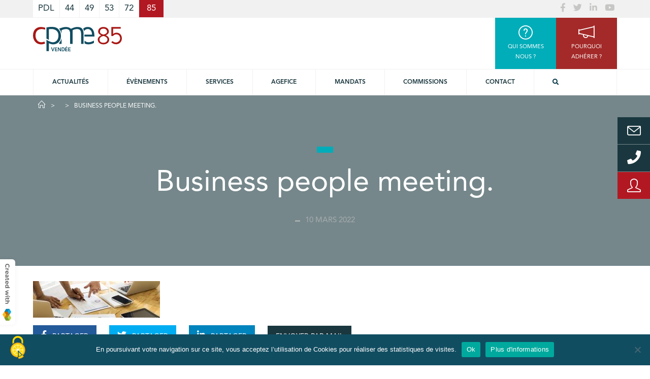

--- FILE ---
content_type: text/html; charset=UTF-8
request_url: https://www.cpme85.fr/2022/03/10/reprise-des-controles-fiscaux-post-covid/business-people-meeting/
body_size: 22237
content:
<!doctype html>
<html lang="fr-FR" class="no-js">
<head>
    <meta charset="UTF-8">
    <title>Business people meeting. - CPME 85 :CPME 85</title>

    <link href="//www.google-analytics.com" rel="dns-prefetch">

    <link rel="apple-touch-icon" sizes="180x180" href="https://www.cpme85.fr/wp-content/themes/cpme/img/icons/apple-touch-icon.png">
    <link rel="icon" type="image/png" sizes="32x32" href="https://www.cpme85.fr/wp-content/themes/cpme/img/icons/favicon-32x32.png">
    <link rel="icon" type="image/png" sizes="16x16" href="https://www.cpme85.fr/wp-content/themes/cpme/img/icons/favicon-16x16.png">
    <link rel="manifest" href="https://www.cpme85.fr/wp-content/themes/cpme/img/icons/site.webmanifest">
    <link rel="mask-icon" href="https://www.cpme85.fr/wp-content/themes/cpme/img/icons/safari-pinned-tab.svg" color="#5bbad5">
    <meta name="msapplication-TileColor" content="#da532c">
    <meta name="theme-color" content="#ffffff">

    <meta http-equiv="X-UA-Compatible" content="IE=edge,chrome=1">
    <meta name="viewport" content="width=device-width, initial-scale=1.0">
    <meta name="description" content="Notre valeur ajoutée, c&#039;est l&#039;Homme !">

<script src="https://www.cpme85.fr/wp-content/themes/cpme/js/tarteaucitron_1.9.6/tarteaucitron.js"></script>

    <script type="text/javascript">
    tarteaucitron.init({
    "privacyUrl": "", /* Privacy policy url */
    "bodyPosition": "bottom", /* or top to bring it as first element for accessibility */

    "hashtag": "#tarteaucitron", /* Open the panel with this hashtag */
    "cookieName": "tarteaucitron", /* Cookie name */

    "orientation": "middle", /* Banner position (top - bottom) */

    "groupServices": false, /* Group services by category */

    "showAlertSmall": false, /* Show the small banner on bottom right */
    "cookieslist": false, /* Show the cookie list */

    "closePopup": false, /* Show a close X on the banner */

    "showIcon": true, /* Show cookie icon to manage cookies */
    //"iconSrc": "", /* Optionnal: URL or base64 encoded image */
    "iconPosition": "BottomLeft", /* BottomRight, BottomLeft, TopRight and TopLeft */

    "adblocker": false, /* Show a Warning if an adblocker is detected */

    "DenyAllCta" : true, /* Show the deny all button */
    "AcceptAllCta" : true, /* Show the accept all button when highPrivacy on */
    "highPrivacy": true, /* HIGHLY RECOMMANDED Disable auto consent */

    "handleBrowserDNTRequest": false, /* If Do Not Track == 1, disallow all */

    "removeCredit": false, /* Remove credit link */
    "moreInfoLink": true, /* Show more info link */

    "useExternalCss": false, /* If false, the tarteaucitron.css file will be loaded */
    "useExternalJs": false, /* If false, the tarteaucitron.js file will be loaded */

    //"cookieDomain": ".my-multisite-domaine.fr", /* Shared cookie for multisite */

    "readmoreLink": "", /* Change the default readmore link */

    "mandatory": true, /* Show a message about mandatory cookies */
    "mandatoryCta": true /* Show the disabled accept button when mandatory on */
    });
    </script>

    <script>
        var userLogin = '';    </script>
    <meta name='robots' content='index, follow, max-image-preview:large, max-snippet:-1, max-video-preview:-1' />

	<!-- This site is optimized with the Yoast SEO plugin v26.8 - https://yoast.com/product/yoast-seo-wordpress/ -->
	<link rel="canonical" href="https://www.cpme85.fr/2022/03/10/reprise-des-controles-fiscaux-post-covid/business-people-meeting/" />
	<meta property="og:locale" content="fr_FR" />
	<meta property="og:type" content="article" />
	<meta property="og:title" content="Business people meeting. - CPME 85" />
	<meta property="og:description" content="Business people meeting to discuss the situation on the market." />
	<meta property="og:url" content="https://www.cpme85.fr/2022/03/10/reprise-des-controles-fiscaux-post-covid/business-people-meeting/" />
	<meta property="og:site_name" content="CPME 85" />
	<meta property="og:image" content="https://www.cpme85.fr/2022/03/10/reprise-des-controles-fiscaux-post-covid/business-people-meeting" />
	<meta property="og:image:width" content="1920" />
	<meta property="og:image:height" content="550" />
	<meta property="og:image:type" content="image/jpeg" />
	<meta name="twitter:card" content="summary_large_image" />
	<script type="application/ld+json" class="yoast-schema-graph">{"@context":"https://schema.org","@graph":[{"@type":"WebPage","@id":"https://www.cpme85.fr/2022/03/10/reprise-des-controles-fiscaux-post-covid/business-people-meeting/","url":"https://www.cpme85.fr/2022/03/10/reprise-des-controles-fiscaux-post-covid/business-people-meeting/","name":"Business people meeting. - CPME 85","isPartOf":{"@id":"https://www.cpme85.fr/#website"},"primaryImageOfPage":{"@id":"https://www.cpme85.fr/2022/03/10/reprise-des-controles-fiscaux-post-covid/business-people-meeting/#primaryimage"},"image":{"@id":"https://www.cpme85.fr/2022/03/10/reprise-des-controles-fiscaux-post-covid/business-people-meeting/#primaryimage"},"thumbnailUrl":"https://www.cpme85.fr/wp-content/uploads/sites/4/2022/03/enquete_documents.jpg","datePublished":"2022-03-10T18:04:24+00:00","breadcrumb":{"@id":"https://www.cpme85.fr/2022/03/10/reprise-des-controles-fiscaux-post-covid/business-people-meeting/#breadcrumb"},"inLanguage":"fr-FR","potentialAction":[{"@type":"ReadAction","target":["https://www.cpme85.fr/2022/03/10/reprise-des-controles-fiscaux-post-covid/business-people-meeting/"]}]},{"@type":"ImageObject","inLanguage":"fr-FR","@id":"https://www.cpme85.fr/2022/03/10/reprise-des-controles-fiscaux-post-covid/business-people-meeting/#primaryimage","url":"https://www.cpme85.fr/wp-content/uploads/sites/4/2022/03/enquete_documents.jpg","contentUrl":"https://www.cpme85.fr/wp-content/uploads/sites/4/2022/03/enquete_documents.jpg","width":1920,"height":550,"caption":"Business people meeting to discuss the situation on the market."},{"@type":"BreadcrumbList","@id":"https://www.cpme85.fr/2022/03/10/reprise-des-controles-fiscaux-post-covid/business-people-meeting/#breadcrumb","itemListElement":[{"@type":"ListItem","position":1,"name":"Home","item":"https://www.cpme85.fr/"},{"@type":"ListItem","position":2,"name":"Reprise des contrôles fiscaux post-Covid","item":"https://www.cpme85.fr/2022/03/10/reprise-des-controles-fiscaux-post-covid/"},{"@type":"ListItem","position":3,"name":"Business people meeting."}]},{"@type":"WebSite","@id":"https://www.cpme85.fr/#website","url":"https://www.cpme85.fr/","name":"CPME 85","description":"Notre valeur ajoutée, c&#039;est l&#039;Homme !","potentialAction":[{"@type":"SearchAction","target":{"@type":"EntryPoint","urlTemplate":"https://www.cpme85.fr/?s={search_term_string}"},"query-input":{"@type":"PropertyValueSpecification","valueRequired":true,"valueName":"search_term_string"}}],"inLanguage":"fr-FR"}]}</script>
	<!-- / Yoast SEO plugin. -->


<link rel='dns-prefetch' href='//cdnjs.cloudflare.com' />

<link rel="alternate" title="oEmbed (JSON)" type="application/json+oembed" href="https://www.cpme85.fr/wp-json/oembed/1.0/embed?url=https%3A%2F%2Fwww.cpme85.fr%2F2022%2F03%2F10%2Freprise-des-controles-fiscaux-post-covid%2Fbusiness-people-meeting%2F" />
<link rel="alternate" title="oEmbed (XML)" type="text/xml+oembed" href="https://www.cpme85.fr/wp-json/oembed/1.0/embed?url=https%3A%2F%2Fwww.cpme85.fr%2F2022%2F03%2F10%2Freprise-des-controles-fiscaux-post-covid%2Fbusiness-people-meeting%2F&#038;format=xml" />
<style id='wp-img-auto-sizes-contain-inline-css' type='text/css'>
img:is([sizes=auto i],[sizes^="auto," i]){contain-intrinsic-size:3000px 1500px}
/*# sourceURL=wp-img-auto-sizes-contain-inline-css */
</style>
<style id='wp-emoji-styles-inline-css' type='text/css'>

	img.wp-smiley, img.emoji {
		display: inline !important;
		border: none !important;
		box-shadow: none !important;
		height: 1em !important;
		width: 1em !important;
		margin: 0 0.07em !important;
		vertical-align: -0.1em !important;
		background: none !important;
		padding: 0 !important;
	}
/*# sourceURL=wp-emoji-styles-inline-css */
</style>
<style id='wp-block-library-inline-css' type='text/css'>
:root{--wp-block-synced-color:#7a00df;--wp-block-synced-color--rgb:122,0,223;--wp-bound-block-color:var(--wp-block-synced-color);--wp-editor-canvas-background:#ddd;--wp-admin-theme-color:#007cba;--wp-admin-theme-color--rgb:0,124,186;--wp-admin-theme-color-darker-10:#006ba1;--wp-admin-theme-color-darker-10--rgb:0,107,160.5;--wp-admin-theme-color-darker-20:#005a87;--wp-admin-theme-color-darker-20--rgb:0,90,135;--wp-admin-border-width-focus:2px}@media (min-resolution:192dpi){:root{--wp-admin-border-width-focus:1.5px}}.wp-element-button{cursor:pointer}:root .has-very-light-gray-background-color{background-color:#eee}:root .has-very-dark-gray-background-color{background-color:#313131}:root .has-very-light-gray-color{color:#eee}:root .has-very-dark-gray-color{color:#313131}:root .has-vivid-green-cyan-to-vivid-cyan-blue-gradient-background{background:linear-gradient(135deg,#00d084,#0693e3)}:root .has-purple-crush-gradient-background{background:linear-gradient(135deg,#34e2e4,#4721fb 50%,#ab1dfe)}:root .has-hazy-dawn-gradient-background{background:linear-gradient(135deg,#faaca8,#dad0ec)}:root .has-subdued-olive-gradient-background{background:linear-gradient(135deg,#fafae1,#67a671)}:root .has-atomic-cream-gradient-background{background:linear-gradient(135deg,#fdd79a,#004a59)}:root .has-nightshade-gradient-background{background:linear-gradient(135deg,#330968,#31cdcf)}:root .has-midnight-gradient-background{background:linear-gradient(135deg,#020381,#2874fc)}:root{--wp--preset--font-size--normal:16px;--wp--preset--font-size--huge:42px}.has-regular-font-size{font-size:1em}.has-larger-font-size{font-size:2.625em}.has-normal-font-size{font-size:var(--wp--preset--font-size--normal)}.has-huge-font-size{font-size:var(--wp--preset--font-size--huge)}.has-text-align-center{text-align:center}.has-text-align-left{text-align:left}.has-text-align-right{text-align:right}.has-fit-text{white-space:nowrap!important}#end-resizable-editor-section{display:none}.aligncenter{clear:both}.items-justified-left{justify-content:flex-start}.items-justified-center{justify-content:center}.items-justified-right{justify-content:flex-end}.items-justified-space-between{justify-content:space-between}.screen-reader-text{border:0;clip-path:inset(50%);height:1px;margin:-1px;overflow:hidden;padding:0;position:absolute;width:1px;word-wrap:normal!important}.screen-reader-text:focus{background-color:#ddd;clip-path:none;color:#444;display:block;font-size:1em;height:auto;left:5px;line-height:normal;padding:15px 23px 14px;text-decoration:none;top:5px;width:auto;z-index:100000}html :where(.has-border-color){border-style:solid}html :where([style*=border-top-color]){border-top-style:solid}html :where([style*=border-right-color]){border-right-style:solid}html :where([style*=border-bottom-color]){border-bottom-style:solid}html :where([style*=border-left-color]){border-left-style:solid}html :where([style*=border-width]){border-style:solid}html :where([style*=border-top-width]){border-top-style:solid}html :where([style*=border-right-width]){border-right-style:solid}html :where([style*=border-bottom-width]){border-bottom-style:solid}html :where([style*=border-left-width]){border-left-style:solid}html :where(img[class*=wp-image-]){height:auto;max-width:100%}:where(figure){margin:0 0 1em}html :where(.is-position-sticky){--wp-admin--admin-bar--position-offset:var(--wp-admin--admin-bar--height,0px)}@media screen and (max-width:600px){html :where(.is-position-sticky){--wp-admin--admin-bar--position-offset:0px}}

/*# sourceURL=wp-block-library-inline-css */
</style><style id='global-styles-inline-css' type='text/css'>
:root{--wp--preset--aspect-ratio--square: 1;--wp--preset--aspect-ratio--4-3: 4/3;--wp--preset--aspect-ratio--3-4: 3/4;--wp--preset--aspect-ratio--3-2: 3/2;--wp--preset--aspect-ratio--2-3: 2/3;--wp--preset--aspect-ratio--16-9: 16/9;--wp--preset--aspect-ratio--9-16: 9/16;--wp--preset--color--black: #000000;--wp--preset--color--cyan-bluish-gray: #abb8c3;--wp--preset--color--white: #ffffff;--wp--preset--color--pale-pink: #f78da7;--wp--preset--color--vivid-red: #cf2e2e;--wp--preset--color--luminous-vivid-orange: #ff6900;--wp--preset--color--luminous-vivid-amber: #fcb900;--wp--preset--color--light-green-cyan: #7bdcb5;--wp--preset--color--vivid-green-cyan: #00d084;--wp--preset--color--pale-cyan-blue: #8ed1fc;--wp--preset--color--vivid-cyan-blue: #0693e3;--wp--preset--color--vivid-purple: #9b51e0;--wp--preset--gradient--vivid-cyan-blue-to-vivid-purple: linear-gradient(135deg,rgb(6,147,227) 0%,rgb(155,81,224) 100%);--wp--preset--gradient--light-green-cyan-to-vivid-green-cyan: linear-gradient(135deg,rgb(122,220,180) 0%,rgb(0,208,130) 100%);--wp--preset--gradient--luminous-vivid-amber-to-luminous-vivid-orange: linear-gradient(135deg,rgb(252,185,0) 0%,rgb(255,105,0) 100%);--wp--preset--gradient--luminous-vivid-orange-to-vivid-red: linear-gradient(135deg,rgb(255,105,0) 0%,rgb(207,46,46) 100%);--wp--preset--gradient--very-light-gray-to-cyan-bluish-gray: linear-gradient(135deg,rgb(238,238,238) 0%,rgb(169,184,195) 100%);--wp--preset--gradient--cool-to-warm-spectrum: linear-gradient(135deg,rgb(74,234,220) 0%,rgb(151,120,209) 20%,rgb(207,42,186) 40%,rgb(238,44,130) 60%,rgb(251,105,98) 80%,rgb(254,248,76) 100%);--wp--preset--gradient--blush-light-purple: linear-gradient(135deg,rgb(255,206,236) 0%,rgb(152,150,240) 100%);--wp--preset--gradient--blush-bordeaux: linear-gradient(135deg,rgb(254,205,165) 0%,rgb(254,45,45) 50%,rgb(107,0,62) 100%);--wp--preset--gradient--luminous-dusk: linear-gradient(135deg,rgb(255,203,112) 0%,rgb(199,81,192) 50%,rgb(65,88,208) 100%);--wp--preset--gradient--pale-ocean: linear-gradient(135deg,rgb(255,245,203) 0%,rgb(182,227,212) 50%,rgb(51,167,181) 100%);--wp--preset--gradient--electric-grass: linear-gradient(135deg,rgb(202,248,128) 0%,rgb(113,206,126) 100%);--wp--preset--gradient--midnight: linear-gradient(135deg,rgb(2,3,129) 0%,rgb(40,116,252) 100%);--wp--preset--font-size--small: 13px;--wp--preset--font-size--medium: 20px;--wp--preset--font-size--large: 36px;--wp--preset--font-size--x-large: 42px;--wp--preset--spacing--20: 0.44rem;--wp--preset--spacing--30: 0.67rem;--wp--preset--spacing--40: 1rem;--wp--preset--spacing--50: 1.5rem;--wp--preset--spacing--60: 2.25rem;--wp--preset--spacing--70: 3.38rem;--wp--preset--spacing--80: 5.06rem;--wp--preset--shadow--natural: 6px 6px 9px rgba(0, 0, 0, 0.2);--wp--preset--shadow--deep: 12px 12px 50px rgba(0, 0, 0, 0.4);--wp--preset--shadow--sharp: 6px 6px 0px rgba(0, 0, 0, 0.2);--wp--preset--shadow--outlined: 6px 6px 0px -3px rgb(255, 255, 255), 6px 6px rgb(0, 0, 0);--wp--preset--shadow--crisp: 6px 6px 0px rgb(0, 0, 0);}:where(.is-layout-flex){gap: 0.5em;}:where(.is-layout-grid){gap: 0.5em;}body .is-layout-flex{display: flex;}.is-layout-flex{flex-wrap: wrap;align-items: center;}.is-layout-flex > :is(*, div){margin: 0;}body .is-layout-grid{display: grid;}.is-layout-grid > :is(*, div){margin: 0;}:where(.wp-block-columns.is-layout-flex){gap: 2em;}:where(.wp-block-columns.is-layout-grid){gap: 2em;}:where(.wp-block-post-template.is-layout-flex){gap: 1.25em;}:where(.wp-block-post-template.is-layout-grid){gap: 1.25em;}.has-black-color{color: var(--wp--preset--color--black) !important;}.has-cyan-bluish-gray-color{color: var(--wp--preset--color--cyan-bluish-gray) !important;}.has-white-color{color: var(--wp--preset--color--white) !important;}.has-pale-pink-color{color: var(--wp--preset--color--pale-pink) !important;}.has-vivid-red-color{color: var(--wp--preset--color--vivid-red) !important;}.has-luminous-vivid-orange-color{color: var(--wp--preset--color--luminous-vivid-orange) !important;}.has-luminous-vivid-amber-color{color: var(--wp--preset--color--luminous-vivid-amber) !important;}.has-light-green-cyan-color{color: var(--wp--preset--color--light-green-cyan) !important;}.has-vivid-green-cyan-color{color: var(--wp--preset--color--vivid-green-cyan) !important;}.has-pale-cyan-blue-color{color: var(--wp--preset--color--pale-cyan-blue) !important;}.has-vivid-cyan-blue-color{color: var(--wp--preset--color--vivid-cyan-blue) !important;}.has-vivid-purple-color{color: var(--wp--preset--color--vivid-purple) !important;}.has-black-background-color{background-color: var(--wp--preset--color--black) !important;}.has-cyan-bluish-gray-background-color{background-color: var(--wp--preset--color--cyan-bluish-gray) !important;}.has-white-background-color{background-color: var(--wp--preset--color--white) !important;}.has-pale-pink-background-color{background-color: var(--wp--preset--color--pale-pink) !important;}.has-vivid-red-background-color{background-color: var(--wp--preset--color--vivid-red) !important;}.has-luminous-vivid-orange-background-color{background-color: var(--wp--preset--color--luminous-vivid-orange) !important;}.has-luminous-vivid-amber-background-color{background-color: var(--wp--preset--color--luminous-vivid-amber) !important;}.has-light-green-cyan-background-color{background-color: var(--wp--preset--color--light-green-cyan) !important;}.has-vivid-green-cyan-background-color{background-color: var(--wp--preset--color--vivid-green-cyan) !important;}.has-pale-cyan-blue-background-color{background-color: var(--wp--preset--color--pale-cyan-blue) !important;}.has-vivid-cyan-blue-background-color{background-color: var(--wp--preset--color--vivid-cyan-blue) !important;}.has-vivid-purple-background-color{background-color: var(--wp--preset--color--vivid-purple) !important;}.has-black-border-color{border-color: var(--wp--preset--color--black) !important;}.has-cyan-bluish-gray-border-color{border-color: var(--wp--preset--color--cyan-bluish-gray) !important;}.has-white-border-color{border-color: var(--wp--preset--color--white) !important;}.has-pale-pink-border-color{border-color: var(--wp--preset--color--pale-pink) !important;}.has-vivid-red-border-color{border-color: var(--wp--preset--color--vivid-red) !important;}.has-luminous-vivid-orange-border-color{border-color: var(--wp--preset--color--luminous-vivid-orange) !important;}.has-luminous-vivid-amber-border-color{border-color: var(--wp--preset--color--luminous-vivid-amber) !important;}.has-light-green-cyan-border-color{border-color: var(--wp--preset--color--light-green-cyan) !important;}.has-vivid-green-cyan-border-color{border-color: var(--wp--preset--color--vivid-green-cyan) !important;}.has-pale-cyan-blue-border-color{border-color: var(--wp--preset--color--pale-cyan-blue) !important;}.has-vivid-cyan-blue-border-color{border-color: var(--wp--preset--color--vivid-cyan-blue) !important;}.has-vivid-purple-border-color{border-color: var(--wp--preset--color--vivid-purple) !important;}.has-vivid-cyan-blue-to-vivid-purple-gradient-background{background: var(--wp--preset--gradient--vivid-cyan-blue-to-vivid-purple) !important;}.has-light-green-cyan-to-vivid-green-cyan-gradient-background{background: var(--wp--preset--gradient--light-green-cyan-to-vivid-green-cyan) !important;}.has-luminous-vivid-amber-to-luminous-vivid-orange-gradient-background{background: var(--wp--preset--gradient--luminous-vivid-amber-to-luminous-vivid-orange) !important;}.has-luminous-vivid-orange-to-vivid-red-gradient-background{background: var(--wp--preset--gradient--luminous-vivid-orange-to-vivid-red) !important;}.has-very-light-gray-to-cyan-bluish-gray-gradient-background{background: var(--wp--preset--gradient--very-light-gray-to-cyan-bluish-gray) !important;}.has-cool-to-warm-spectrum-gradient-background{background: var(--wp--preset--gradient--cool-to-warm-spectrum) !important;}.has-blush-light-purple-gradient-background{background: var(--wp--preset--gradient--blush-light-purple) !important;}.has-blush-bordeaux-gradient-background{background: var(--wp--preset--gradient--blush-bordeaux) !important;}.has-luminous-dusk-gradient-background{background: var(--wp--preset--gradient--luminous-dusk) !important;}.has-pale-ocean-gradient-background{background: var(--wp--preset--gradient--pale-ocean) !important;}.has-electric-grass-gradient-background{background: var(--wp--preset--gradient--electric-grass) !important;}.has-midnight-gradient-background{background: var(--wp--preset--gradient--midnight) !important;}.has-small-font-size{font-size: var(--wp--preset--font-size--small) !important;}.has-medium-font-size{font-size: var(--wp--preset--font-size--medium) !important;}.has-large-font-size{font-size: var(--wp--preset--font-size--large) !important;}.has-x-large-font-size{font-size: var(--wp--preset--font-size--x-large) !important;}
/*# sourceURL=global-styles-inline-css */
</style>

<style id='classic-theme-styles-inline-css' type='text/css'>
/*! This file is auto-generated */
.wp-block-button__link{color:#fff;background-color:#32373c;border-radius:9999px;box-shadow:none;text-decoration:none;padding:calc(.667em + 2px) calc(1.333em + 2px);font-size:1.125em}.wp-block-file__button{background:#32373c;color:#fff;text-decoration:none}
/*# sourceURL=/wp-includes/css/classic-themes.min.css */
</style>
<link rel='stylesheet' id='cookie-notice-front-css' href='https://www.cpme85.fr/wp-content/plugins/cookie-notice/css/front.min.css?ver=2.5.11' media='all' />
<link rel='stylesheet' id='kw-eudonet-css' href='https://www.cpme85.fr/wp-content/plugins/kw-eudonet/public/css/kw-eudonet-public.css?ver=1.0.0' media='all' />
<link rel='stylesheet' id='simple-line-icons-css' href='https://cdnjs.cloudflare.com/ajax/libs/simple-line-icons/2.4.1/css/simple-line-icons.css?ver=1.0' media='all' />
<link rel='stylesheet' id='bootstrap-datepicker-css' href='https://cdnjs.cloudflare.com/ajax/libs/bootstrap-datepicker/1.7.1/css/bootstrap-datepicker3.min.css?ver=1.7.1' media='all' />
<link rel='stylesheet' id='select2-css' href='https://cdnjs.cloudflare.com/ajax/libs/select2/4.0.5/css/select2.min.css?ver=4.0.5' media='all' />
<link rel='stylesheet' id='html5blank-css' href='https://www.cpme85.fr/wp-content/themes/cpme/css/cpme.css?ver=1.0' media='all' />
<link rel='stylesheet' id='sib-front-css-css' href='https://www.cpme85.fr/wp-content/plugins/mailin/css/mailin-front.css?ver=519cb4c37f21f086f1b87650dd096545' media='all' />
<script type="text/javascript" id="cookie-notice-front-js-before">
/* <![CDATA[ */
var cnArgs = {"ajaxUrl":"https:\/\/www.cpme85.fr\/wp-admin\/admin-ajax.php","nonce":"f06f2294db","hideEffect":"fade","position":"bottom","onScroll":false,"onScrollOffset":100,"onClick":false,"cookieName":"cookie_notice_accepted","cookieTime":2592000,"cookieTimeRejected":2592000,"globalCookie":false,"redirection":false,"cache":true,"revokeCookies":false,"revokeCookiesOpt":"automatic"};

//# sourceURL=cookie-notice-front-js-before
/* ]]> */
</script>
<script type="text/javascript" src="https://www.cpme85.fr/wp-content/plugins/cookie-notice/js/front.min.js?ver=2.5.11" id="cookie-notice-front-js"></script>
<script type="text/javascript" src="https://www.cpme85.fr/wp-includes/js/jquery/jquery.min.js?ver=3.7.1" id="jquery-core-js"></script>
<script type="text/javascript" src="https://www.cpme85.fr/wp-includes/js/jquery/jquery-migrate.min.js?ver=3.4.1" id="jquery-migrate-js"></script>
<script type="text/javascript" src="https://www.cpme85.fr/wp-content/plugins/kw-eudonet/public/js/kw-eudonet-public.js?ver=1.0.0" id="kw-eudonet-js"></script>
<script type="text/javascript" id="sib-front-js-js-extra">
/* <![CDATA[ */
var sibErrMsg = {"invalidMail":"Veuillez entrer une adresse e-mail valide.","requiredField":"Veuillez compl\u00e9ter les champs obligatoires.","invalidDateFormat":"Veuillez entrer une date valide.","invalidSMSFormat":"Veuillez entrer une num\u00e9ro de t\u00e9l\u00e9phone valide."};
var ajax_sib_front_object = {"ajax_url":"https://www.cpme85.fr/wp-admin/admin-ajax.php","ajax_nonce":"c35de6ea20","flag_url":"https://www.cpme85.fr/wp-content/plugins/mailin/img/flags/"};
//# sourceURL=sib-front-js-js-extra
/* ]]> */
</script>
<script type="text/javascript" src="https://www.cpme85.fr/wp-content/plugins/mailin/js/mailin-front.js?ver=1768575681" id="sib-front-js-js"></script>
<script type="text/javascript" src="https://www.cpme85.fr/wp-content/themes/cpme/js/bootstrap.js?ver=1.0.0" id="bootstrap-js"></script>
<script type="text/javascript" src="https://www.cpme85.fr/wp-content/themes/cpme/js/equalize.js?ver=1.0.0" id="equalize-js"></script>
<script type="text/javascript" src="https://www.cpme85.fr/wp-content/themes/cpme/lib/slick/slick.js?ver=1.0.0" id="slick-js"></script>
<link rel="https://api.w.org/" href="https://www.cpme85.fr/wp-json/" /><link rel="alternate" title="JSON" type="application/json" href="https://www.cpme85.fr/wp-json/wp/v2/media/30691" /><noscript><style>.vce-row-container .vcv-lozad {display: none}</style></noscript><meta name="generator" content="Powered by Visual Composer Website Builder - fast and easy-to-use drag and drop visual editor for WordPress."/>    <script>
        // conditionizr.com
        // configure environment tests
        // conditionizr.config({
        //     assets: 'https://www.cpme85.fr/wp-content/themes/cpme',
        //     tests: {}
        // });
    </script>

<link rel='stylesheet' id='dashicons-css' href='https://www.cpme85.fr/wp-includes/css/dashicons.min.css?ver=519cb4c37f21f086f1b87650dd096545' media='all' />
<link rel='stylesheet' id='nf-display-css' href='https://www.cpme85.fr/wp-content/plugins/ninja-forms/assets/css/display-structure.css?ver=519cb4c37f21f086f1b87650dd096545' media='all' />
<link rel='stylesheet' id='nf-flatpickr-css' href='https://www.cpme85.fr/wp-content/plugins/ninja-forms/assets/css/flatpickr.css?ver=519cb4c37f21f086f1b87650dd096545' media='all' />
<link rel='stylesheet' id='nf-layout-front-end-css' href='https://www.cpme85.fr/wp-content/plugins/ninja-forms-style/layouts/assets/css/display-structure.css?ver=3.0.29' media='all' />
<style id='vcv-:editor:settings:itemBadge-inline-css' type='text/css'>
 .vcv-settings-badge { display: none; position: fixed; left: -3px; padding: 8px; bottom: 80px; border-radius: 0 6px 6px 0; transition: all 0.2s; cursor: pointer; box-shadow: 0 0 10px 0 rgba(0, 0, 0, 0.05); z-index: 99999; background: #fff;} .vcv-settings-badge img { width: 17px;} .vcv-settings-badge:hover {left: 0;box-shadow: 0 0 10px 0 rgba(0, 0, 0, 0.2);} @media screen and (min-width: 768px) {.vcv-settings-badge {  display: block;}}
/*# sourceURL=vcv-%3Aeditor%3Asettings%3AitemBadge-inline-css */
</style>
<meta name="generator" content="WP Rocket 3.20.3" data-wpr-features="wpr_preload_links wpr_desktop" /></head>
<body class="attachment wp-singular attachment-template-default single single-attachment postid-30691 attachmentid-30691 attachment-jpeg wp-theme-cpme cookies-not-set vcwb business-people-meeting">

<div data-rocket-location-hash="6bf8870260eb56b53f3f9f5709f3c7fe" id="login-modal" class="modal fade" tabindex="-1" role="dialog">
    <div data-rocket-location-hash="161212d05567da321295c97b6efd1e27" class="modal-dialog" role="document">
        <div data-rocket-location-hash="951856d81f97d8d18725c1ec278a4451" class="modal-content">
            <div class="modal-header">
                <button type="button" class="close" data-dismiss="modal" aria-label="Close">
                    <span aria-hidden="true">&times;</span>
                </button>
                <h3 class="modal-title">Espace adhérents</h3>
                <h4 class="modal-subtitle">Connexion</h4>
            </div>
            <div class="modal-body">
                <div class="row">
                    <div class="col-12 col-sm-6 offset-sm-3">
                        <div class="messages"></div>
                        <form id="login-modal-form" class="text-center">
                            <div class="form-group">
                                <label for="login-username">Login</label>
                                <input type="text" class="form-control" id="login-username" placeholder="Login">
                            </div>
                            <div class="form-group">
                                <label for="login-password">Mot de passe</label>
                                <input type="password" class="form-control" id="login-password"
                                       placeholder="Mot de passe">
                            </div>
                        </form>
                    </div>
                </div>
            </div>
            <div class="modal-footer">
                <button type="button" class="btn btn-primary do-login">Se connecter</button>
                <span class="show-reset-pwd-modal">Mot de passe oublié ?</span>
                <span>Pas encore de compte ?</span>
                <a href="https://www.cpme85.fr/pourquoi-adherer/">Adhérer à la CPME !</a>
            </div>
        </div><!-- /.modal-content -->
    </div><!-- /.modal-dialog -->
</div><!-- /.modal -->

<div data-rocket-location-hash="0c4d68005e835ba5d7ffd9f2bdd79a97" id="resetpwd-modal" class="modal fade" tabindex="-1" role="dialog">
    <div data-rocket-location-hash="82acc64a71c04cd80b37c785db41afaf" class="modal-dialog" role="document">
        <div data-rocket-location-hash="3664866719b3be3a4f87b8020830f7b5" class="modal-content">
            <div class="modal-header">
                <button type="button" class="close" data-dismiss="modal" aria-label="Close">
                    <span aria-hidden="true">&times;</span>
                </button>
                <h3 class="modal-title">Espace adhérent</h3>
                <h4 class="modal-subtitle">Mot de passe oublié</h4>
            </div>
            <div class="modal-body">
                <div class="row">
                    <div class="col-12 col-sm-6 offset-sm-3">
                        <div class="messages"></div>
                        <form id="resetpwd-modal-form" class="text-center">
                            <div class="form-group">
                                <label for="resetpwd-user_login">E-mail</label>
                                <input type="text" class="form-control" id="resetpwd-user_login" placeholder="E-mail">
                            </div>
                        </form>
                    </div>
                </div>
            </div>
            <div class="modal-footer">
                <button type="button" class="btn btn-primary do-generate">Générer un mot de passe</button>
                <span>Pas encore de compte ?</span>
                <a href="https://www.cpme85.fr/pourquoi-adherer/">Adhérer à la CPME !</a>
            </div>
        </div><!-- /.modal-content -->
    </div><!-- /.modal-dialog -->
</div><!-- /.modal -->

<!-- wrapper -->
<div data-rocket-location-hash="02473277e8fdcd0552a0c87ad59d61bd" class="wrapper">

    <!-- header -->
    <header data-rocket-location-hash="afb945f6c563ea608e034d4c8724a03d" class="header clear" role="banner">

        <div data-rocket-location-hash="71dfbb88761e2520fb7970dd6f0a1871" class="header_link ">
            <div class="content_wrapper">
                <ul class="link_domaine ">
                    <li class="">
                        <a href="//www.cpme-pdl.fr" class="link">
                            PDL                        </a>
                        </li><li class="">
                        <a href="//cpme44.fr" class="link">
                            44                        </a>
                        </li><li class="">
                        <a href="//cpme49.fr" class="link">
                            49                        </a>
                        </li><li class="">
                        <a href="//cpme53.fr" class="link">
                            53                        </a>
                        </li><li class="">
                        <a href="//cpme72.fr" class="link">
                            72                        </a>
                        </li><li class="active">
                        <a href="//cpme85.fr" class="link">
                            85                        </a>
                        </li>                </ul>

                <ul class="link_rs">
                                                                                            <li>
                                <a href="http://www.facebook.com/pg/cpme85" target="_blank">
                                    <i class="fa fa-facebook" aria-hidden="true"></i>
                                </a>
                            </li>
                                                    <li>
                                <a href="https://twitter.com/cpme_85" target="_blank">
                                    <i class="fa fa-twitter" aria-hidden="true"></i>
                                </a>
                            </li>
                                                    <li>
                                <a href="https://www.linkedin.com/in/cpme-vend%C3%A9e-931324194/" target="_blank">
                                    <i class="fa fa-linkedin" aria-hidden="true"></i>
                                </a>
                            </li>
                                                    <li>
                                <a href="https://www.youtube.com/channel/UCFPuR0k7q6sAam0Bp8CMiww" target="_blank">
                                    <i class="fa fa-youtube" aria-hidden="true"></i>
                                </a>
                            </li>
                                                            </ul>
            </div>
        </div>

        <div data-rocket-location-hash="7ccc335590442c5b005c5c647fd9e967" class="header_content content_wrapper">
            <div class="row">
                <div class="col-lg-6 col-md-4 col-9">
                    <!-- logo -->
                    <div class="logo">
                        <a href="https://www.cpme85.fr">
                            <!-- svg logo - toddmotto.com/mastering-svg-use-for-a-retina-web-fallbacks-with-png-script -->
                                                            <img src="https://www.cpme85.fr/wp-content/themes/cpme/img/logo-85.svg"
                                 alt="la cpme vendée, le réseau des entrepreneurs engagés !" class="logo-img">
                                                            </a>
                    </div>
                    <!-- /logo -->
                </div>
                <div class="col-lg-6 col-md-8 col-3">
                    <div class="wrapper_controler_nav d-block d-md-none">
                        <i class="fa fa-bars float-right"></i>
                    </div>
                    <ul class="link_header row">
                                                                            <li class="col back-turquoise">
                                <a href="https://www.cpme85.fr/qui-sommes-nous/" class="">
                                    <i class="picto icon-question" aria-hidden="true"></i>
                                    <span>Qui sommes nous ?</span>
                                </a>
                                </li><li class="col back-rouge">
                                <a href="https://www.cpme85.fr/pourquoi-adherer/" class="">
                                    <i class="picto fas fa-megaphone" aria-hidden="true"></i>
                                    <span>Pourquoi adhérer ?</span>
                                </a>
                                </li>                                            </ul>
                </div>

            </div>
        </div>

        <div data-rocket-location-hash="876f5afe0c5625d8830a5926ab067ba6" class="">
            <div class="contact_link">
    <div class="content_wrapper">
        <div class="d-flex justify-content-center">
            <a href="https://www.cpme85.fr/contact/" class="wrapper_link blue">
                <i class=" picto icon-envelope"></i>
                <span class="label_link">contacter la cpme</span>
            </a>
            <div  class="wrapper_link blue" data-toggle="modal" data-target="#modal_rappel">
                <i class=" picto fa-phone fa"></i>
                <span class="label_link">demande de rappel</span>
            </div>
            <a href="https://www.cpme85.fr/pourquoi-adherer/" class="wrapper_link red">
                <i class=" picto icon-user"></i>
                <span class="label_link">adhérer à la cpme</span>
            </a>
        </div>
    </div>
</div>        </div>

        <!-- nav -->
        <nav class="nav" role="navigation ">
            <div class="content_wrapper">
                <ul><li id="menu-item-292" class="menu-item menu-item-type-taxonomy menu-item-object-category menu-item-292"><a href="https://www.cpme85.fr/category/nos-actualites/">Actualités</a></li>
<li id="menu-item-296" class="menu-item menu-item-type-post_type menu-item-object-page menu-item-296"><a href="https://www.cpme85.fr/evenements/">Évènements</a></li>
<li id="menu-item-16636" class="menu-item menu-item-type-post_type menu-item-object-page menu-item-16636"><a href="https://www.cpme85.fr/nos-services/">Services</a></li>
<li id="menu-item-33112" class="menu-item menu-item-type-post_type menu-item-object-page menu-item-33112"><a href="https://www.cpme85.fr/agefice/">Agefice</a></li>
<li id="menu-item-306" class="nav-mandat menu-item menu-item-type-post_type menu-item-object-page menu-item-306"><a href="https://www.cpme85.fr/nos-mandats/">Mandats</a></li>
<li id="menu-item-12001" class="menu-item menu-item-type-post_type menu-item-object-page menu-item-12001"><a href="https://www.cpme85.fr/nos-commissions/">Commissions</a></li>
<li id="menu-item-295" class="menu-item menu-item-type-post_type menu-item-object-page menu-item-295"><a href="https://www.cpme85.fr/contact/">Contact</a></li>
<li class="search_form_wrapper"><!-- search -->
<form class="search" method="get" action="https://www.cpme85.fr" role="search">
	<input class="search-input" type="search" name="s" placeholder="Rechercher">
	<button class="search-submit" type="submit" role="button"><i class="fa fa-search" aria-hidden="true"></i></button>
</form>
<!-- /search -->
</li><li class="wrapper_btn_search d-md-flex d-none"><i class="fa fa-search" aria-hidden="true"></i></li></ul>                <div class="clear"></div>
            </div>
            <div id="mandats-subnav" class="">
                <div class="content_wrapper">
                    <div class="row">
                                                    <div class="col-6 col-md-3">
                                <div class="inner" style="">
                                    <img src="">
                                    <div class="floating d-flex flex-column align-items-center justify-content-center">
                                        <div>Mandats</div>
                                        <div>
                                            <a href="https://www.cpme85.fr/mandats/#economiques"
                                               title="Business people meeting.">Economiques</a></div>
                                    </div>
                                </div>
                            </div>
                                                        <div class="col-6 col-md-3">
                                <div class="inner" style="">
                                    <img src="">
                                    <div class="floating d-flex flex-column align-items-center justify-content-center">
                                        <div>Mandats</div>
                                        <div>
                                            <a href="https://www.cpme85.fr/mandats/#emploi-formation"
                                               title="Business people meeting.">Emploi/Formation</a></div>
                                    </div>
                                </div>
                            </div>
                                                        <div class="col-6 col-md-3">
                                <div class="inner" style="">
                                    <img src="">
                                    <div class="floating d-flex flex-column align-items-center justify-content-center">
                                        <div>Mandats</div>
                                        <div>
                                            <a href="https://www.cpme85.fr/mandats/#juridiques"
                                               title="Business people meeting.">Juridiques</a></div>
                                    </div>
                                </div>
                            </div>
                                                        <div class="col-6 col-md-3">
                                <div class="inner" style="">
                                    <img src="">
                                    <div class="floating d-flex flex-column align-items-center justify-content-center">
                                        <div>Mandats</div>
                                        <div>
                                            <a href="https://www.cpme85.fr/mandats/#sociaux"
                                               title="Business people meeting.">Sociaux</a></div>
                                    </div>
                                </div>
                            </div>
                                                </div>
                </div>
            </div>
        </nav>
        <!-- /nav -->
    </header>
    <!-- /header -->

<main data-rocket-location-hash="1607f34bdec4aca627602627feae4715" role="main">
    <!-- section -->
    <section data-rocket-location-hash="6d1215262e1c6ac3311781bbd2325d8d">

        
            <!-- article -->
            <article id="post-30691" >
                <!-- post thumbnail -->
                                <div  class="back_full wrapper_banner" >
                    <div class="overlay-color blue"></div>
                    <div class="content_wrapper">

                        <ul class="breadcrumb"><li><a rel="nofollow" href="#"><i class="icons icon-home"></i></a></li><li><a href=""></a></li><li>Business people meeting.</li></ul>
                        <div class="text-center content_banner">
                            <div class="cat_post">
                                                            </div>
                            <h1 class="title">Business people meeting.</h1>
                            <span class="date_post">10 mars 2022</span>
                        </div>
                    </div>

                </div>

                <div class=" back_white">
                    <div class="content_wrapper ">
                        <div class="wrapper_single">
                            <div class="content_single">
                                                                <p class="attachment"><a href='https://www.cpme85.fr/wp-content/uploads/sites/4/2022/03/enquete_documents.jpg'><img decoding="async" width="250" height="72" src="https://www.cpme85.fr/wp-content/uploads/sites/4/2022/03/enquete_documents-250x72.jpg" class="attachment-medium size-medium" alt="" srcset="https://www.cpme85.fr/wp-content/uploads/sites/4/2022/03/enquete_documents-250x72.jpg 250w, https://www.cpme85.fr/wp-content/uploads/sites/4/2022/03/enquete_documents-700x200.jpg 700w, https://www.cpme85.fr/wp-content/uploads/sites/4/2022/03/enquete_documents-120x34.jpg 120w, https://www.cpme85.fr/wp-content/uploads/sites/4/2022/03/enquete_documents.jpg 1920w" sizes="(max-width: 250px) 100vw, 250px" /></a></p>
                            </div>

                            <div class="social full-size">
                                <a class="btn facebook" href="http://www.facebook.com/sharer/sharer.php?u=https%3A%2F%2Fwww.cpme85.fr%2F2022%2F03%2F10%2Freprise-des-controles-fiscaux-post-covid%2Fbusiness-people-meeting%2F&title=Business+people+meeting.&picture=https%3A%2F%2Fwww.cpme85.fr%2Fwp-content%2Fuploads%2Fsites%2F4%2F2022%2F03%2Fenquete_documents.jpg" target="_blank"><i class="fa fa-facebook" aria-hidden="true"></i> PARTAGER</a>
                                <a class="btn twitter" href="http://twitter.com/intent/tweet?status=Business+people+meeting.+https%3A%2F%2Fwww.cpme85.fr%2F2022%2F03%2F10%2Freprise-des-controles-fiscaux-post-covid%2Fbusiness-people-meeting%2F" target="_blank"><i class="fa fa-twitter" aria-hidden="true"></i> PARTAGER</a>
                                <a class="btn linkedin" href="http://www.linkedin.com/shareArticle?mini=true&url=https%3A%2F%2Fwww.cpme85.fr%2F2022%2F03%2F10%2Freprise-des-controles-fiscaux-post-covid%2Fbusiness-people-meeting%2F&title=Business+people+meeting." target="_blank"><i class="fa fa-linkedin" aria-hidden="true"></i> PARTAGER</a>
                                <a class="btn mail" data-toggle="modal" data-target="#modal_share_mail"> ENVOYER PAR MAIL</a>
                            </div>
                                                    </div>
                    </div>
                </div>

            </article>
            <!-- /article -->

            
                                <section class="back_grey wrapper_list">
                    <div class="content_wrapper">
                        <h2 class="title_red_caret">
                                                                <span>Nos Autres</span><br><span class="big">Actualités</span>
                                    <div class="btn_cpm blue float-right">
                                        <div class="title_btn">Voir toutes nos actualités</div><div class="arrow">&nbsp</div>
                                    </div>
                                
                        </h2>
                        <div class="layout_top_bottom content_posts  row">
                                                            

	<!-- article -->
	<article id="post-34553" class="col-12 col-md-4 post-inherit">

		<!-- post thumbnail -->
				<!-- /post thumbnail -->

        <div class="content_data_post full_height">
            <div class="content_margin_top">
                <div class="cat_post">
                                    </div>
            </div>

            <h2 class="title">
                <a href="https://www.cpme85.fr/events/voeux-2026-cpme-vendee/meilleurs-voeux-1-2/" title="meilleurs vœux &#8211; 1">meilleurs vœux &#8211; 1</a>
            </h2>

                            <span class="date_post">09 janvier 2026</span>
            
            <p class="desc">
                <p></p>            </p>
        </div>

	</article>
	<!-- /article -->
                                                            

	<!-- article -->
	<article id="post-34552" class="col-12 col-md-4 post-inherit">

		<!-- post thumbnail -->
				<!-- /post thumbnail -->

        <div class="content_data_post full_height">
            <div class="content_margin_top">
                <div class="cat_post">
                                    </div>
            </div>

            <h2 class="title">
                <a href="https://www.cpme85.fr/events/voeux-2026-cpme-vendee/meilleurs-voeux-1/" title="meilleurs vœux &#8211; 1">meilleurs vœux &#8211; 1</a>
            </h2>

                            <span class="date_post">09 janvier 2026</span>
            
            <p class="desc">
                <p></p>            </p>
        </div>

	</article>
	<!-- /article -->
                                                            

	<!-- article -->
	<article id="post-34536" class="col-12 col-md-4 post-inherit">

		<!-- post thumbnail -->
				<!-- /post thumbnail -->

        <div class="content_data_post full_height">
            <div class="content_margin_top">
                <div class="cat_post">
                                    </div>
            </div>

            <h2 class="title">
                <a href="https://www.cpme85.fr/events/agefice-2025-pour-qui-combien-comment-pour-quelles-formations/images-nl1-7/" title=""></a>
            </h2>

                            <span class="date_post">08 janvier 2026</span>
            
            <p class="desc">
                <p></p>            </p>
        </div>

	</article>
	<!-- /article -->
                                                    </div>
                    </div>
                </section>

                
        
            
            <section class="wrapper_pub back_grey">
                <div class="contact_link">
    <div class="content_wrapper">
        <div class="d-flex justify-content-center">
            <a href="https://www.cpme85.fr/contact/" class="wrapper_link blue">
                <i class=" picto icon-envelope"></i>
                <span class="label_link">contacter la cpme</span>
            </a>
            <div  class="wrapper_link blue" data-toggle="modal" data-target="#modal_rappel">
                <i class=" picto fa-phone fa"></i>
                <span class="label_link">demande de rappel</span>
            </div>
            <a href="https://www.cpme85.fr/pourquoi-adherer/" class="wrapper_link red">
                <i class=" picto icon-user"></i>
                <span class="label_link">adhérer à la cpme</span>
            </a>
        </div>
    </div>
</div>            </section>

        
        
    </section>
    <!-- /section -->
</main>


			<!-- footer -->
			<footer data-rocket-location-hash="127815d4fed8d963fe7bd06e4e6e33d9" class="footer" role="contentinfo">

                <div data-rocket-location-hash="d5b8d9b27c572c3831bfe38a260607c6" class="footer_content">
                    <div class="content_wrapper">
                        <div class="row">

                            <div class="col-lg-3 col-md-6 col-12 no-padding">
                                <a href="https://www.cpme85.fr">
                                    <!-- svg logo - toddmotto.com/mastering-svg-use-for-a-retina-web-fallbacks-with-png-script -->
                                    <img src="https://www.cpme85.fr/wp-content/themes/cpme/img/logo-85.svg" alt="Logo CPME 85" class="logo-img">
                                </a>
                                <div class="info-footer">
                                    5 rue Jacques Cartier <br>85000 La Roche-sur-Yon<br><br>
                                                                                                            Tél :  02 51 62 63 12<br>
                                    Email : accueil@cpme85.fr<br>
                                    <br>
                                    <span class="small" style="color: #c6c8d2;">Création agence <a href="http://www.stafe.fr/" style="color: #c6c8d2;" title="" target="_blank" >Stafe</a></span>
                                </div>

                            </div>

                            <div class="col-lg-2 col-md-4 col-12 no-padding border_top">
                                <ul id="menu-footer_col1" class="menu"><li id="menu-item-313" class="menu-item menu-item-type-post_type menu-item-object-page menu-item-has-children menu-item-313"><a href="https://www.cpme85.fr/qui-sommes-nous/">Qui sommes-nous ?</a>
<ul class="sub-menu">
	<li id="menu-item-314" class="menu-item menu-item-type-post_type menu-item-object-page menu-item-314"><a href="https://www.cpme85.fr/qui-sommes-nous/lequipe/">L&rsquo;équipe</a></li>
</ul>
</li>
<li id="menu-item-8671" class="menu-item menu-item-type-post_type menu-item-object-page menu-item-8671"><a href="https://www.cpme85.fr/pourquoi-adherer/">Pourquoi adhérer ?</a></li>
</ul>                            </div>
                            <div class="col-lg-2 col-md-4 col-12 no-padding">
                                <ul id="menu-footer_col2" class="menu"><li id="menu-item-571" class="menu-item menu-item-type-taxonomy menu-item-object-category menu-item-571"><a href="https://www.cpme85.fr/category/nos-actualites/">Actualités</a></li>
<li id="menu-item-318" class="menu-item menu-item-type-post_type menu-item-object-page menu-item-318"><a href="https://www.cpme85.fr/evenements/">Évènements</a></li>
<li id="menu-item-319" class="menu-item menu-item-type-post_type menu-item-object-page menu-item-319"><a href="https://www.cpme85.fr/paroles-dexperts/">Paroles d&rsquo;experts</a></li>
</ul>                            </div>
                            <div class="col-lg-2 col-md-4 col-12 no-padding">
                                <ul id="menu-footer_col3" class="menu"><li id="menu-item-450" class="menu-item menu-item-type-post_type menu-item-object-page menu-item-450"><a href="https://www.cpme85.fr/nos-services/">Nos services</a></li>
<li id="menu-item-320" class="menu-item menu-item-type-post_type menu-item-object-page menu-item-320"><a href="https://www.cpme85.fr/commissions/">Commissions</a></li>
<li id="menu-item-321" class="menu-item menu-item-type-post_type menu-item-object-page menu-item-321"><a href="https://www.cpme85.fr/mandats/">Mandats</a></li>
</ul>                            </div>

                            <div class="col-lg-3 col-md-6 col-12 no-padding border_top wrapper_newsletter">
                                
                                <ul class="link_rs">
                                                                                                                                                            <li>
                                                <a href="http://www.facebook.com/pg/cpme85" target="_blank">
                                                    <i class="fa fa-facebook" aria-hidden="true"></i>
                                                </a>
                                            </li>
                                                                                    <li>
                                                <a href="https://twitter.com/cpme_85" target="_blank">
                                                    <i class="fa fa-twitter" aria-hidden="true"></i>
                                                </a>
                                            </li>
                                                                                    <li>
                                                <a href="https://www.linkedin.com/in/cpme-vend%C3%A9e-931324194/" target="_blank">
                                                    <i class="fa fa-linkedin" aria-hidden="true"></i>
                                                </a>
                                            </li>
                                                                                    <li>
                                                <a href="https://www.youtube.com/channel/UCFPuR0k7q6sAam0Bp8CMiww" target="_blank">
                                                    <i class="fa fa-youtube" aria-hidden="true"></i>
                                                </a>
                                            </li>
                                                                                                            </ul>
                            </div>
                        </div>
                    </div>
                    <div class="move_to_top">
                        <span class="icons icon-arrow-up"></span>
                    </div>
                </div>
                <div data-rocket-location-hash="b06d95a0dd75804973f3ff27c68eabdd" class="footer_sub_content">
                    <div class="content_wrapper">
                        <div class="row">
                            <div class="col-lg-7 col-md-12 col-12 no-padding">
                                <ul id="menu-sub_footer_1" class="menu"><li id="menu-item-324" class="menu-item menu-item-type-post_type menu-item-object-page menu-item-324"><a href="https://www.cpme85.fr/plan-du-site/">plan du site</a></li>
<li id="menu-item-323" class="menu-item menu-item-type-post_type menu-item-object-page menu-item-323"><a href="https://www.cpme85.fr/mentions-legales/">Mentions légales</a></li>
</ul>                            </div>
                            <div class="col-lg-5 col-md-12 col-12 text-right no-padding">
                                <ul id="menu-sub_footer_2" class="menu"><li id="menu-item-8673" class="menu-item menu-item-type-post_type menu-item-object-page menu-item-8673"><a href="https://www.cpme85.fr/contact/">Contactez la CPME</a></li>
</ul>                            </div>

                        </div>
                    </div>
                </div>

			</footer>
			<!-- /footer -->

            <!-- Modal -->
            <div data-rocket-location-hash="e2235cacc706e54060db8c74c13b2a59" class="modal fade" id="modal_rappel" tabindex="-1" role="dialog" aria-labelledby="modal_rappelLabel" aria-hidden="true">
                <div data-rocket-location-hash="9635d1731f559770e51faa96028c212e" class="modal-dialog modal-md" role="document">
                    <div class="modal-content">
                        <div class="modal-body">
                            <div class="title_red_caret center">
                                <span>Demande de</span><br><span class="big">Rappel</span>
                            </div>
                            <noscript class="ninja-forms-noscript-message">
	Remarque : JavaScript est requis pour ce contenu.</noscript>
<div id="nf-form-4-cont" class="nf-form-cont" aria-live="polite" aria-labelledby="nf-form-title-4" aria-describedby="nf-form-errors-4" role="form">

    <div class="nf-loading-spinner"></div>

</div>
        <!-- That data is being printed as a workaround to page builders reordering the order of the scripts loaded-->
        <script>var formDisplay=1;var nfForms=nfForms||[];var form=[];form.id='4';form.settings={"objectType":"Form Setting","editActive":"1","title":"Demande de Rappel","show_title":"0","clear_complete":"1","hide_complete":"1","default_label_pos":"above","wrapper_class":"","element_class":"","key":"","add_submit":"0","currency":"","unique_field_error":"A form with this value has already been submitted.","logged_in":"","not_logged_in_msg":"","sub_limit_number":"","sub_limit_msg":"The form has reached its submission limit.","calculations":[],"formContentData":[{"order":1,"cells":[{"order":0,"fields":["firstname_1515059554643"],"width":"100"}]},{"order":2,"cells":[{"order":0,"fields":["societe_1516113525477"],"width":"100"}]},{"order":3,"cells":[{"order":0,"fields":["telephone_1516014025207"],"width":"100"}]},{"order":4,"cells":[{"order":0,"fields":["objet_1522048036254"],"width":"100"}]},{"order":5,"cells":[{"order":0,"fields":["date_1516021560027"],"width":"50"},{"order":1,"fields":["heure_1516021915053"],"width":"50"}]},{"order":6,"cells":[{"order":0,"fields":["recaptcha_1591169325467"],"width":"100"}]},{"order":7,"cells":[{"order":0,"fields":["etre_rappele_1516022238320"],"width":"100"}]}],"changeEmailErrorMsg":"Veuillez saisir une adresse de messagerie valide. Ex\u00a0: jean.dupont@gmail.com","confirmFieldErrorMsg":"Ces champs doivent correspondre\u00a0!","fieldNumberNumMinError":"Erreur de nombre min.","fieldNumberNumMaxError":"Erreur de nombre max.","fieldNumberIncrementBy":"Veuillez incr\u00e9menter par ","formErrorsCorrectErrors":"Veuillez corriger les erreurs avant d\u2019envoyer ce formulaire.","validateRequiredField":"Ce champ est obligatoire.","honeypotHoneypotError":"Erreur Honeypot","fieldsMarkedRequired":"Les champs marqu\u00e9s d\u2019un <span class=\"ninja-forms-req-symbol\">*<\/span> sont obligatoires","container_styles_background-color":"","container_styles_border":"","container_styles_border-style":"","container_styles_border-color":"","container_styles_height":"","container_styles_margin":"","container_styles_padding":"","container_styles_display":"","container_styles_float":"","container_styles_show_advanced_css":"0","container_styles_advanced":"","title_styles_background-color":"","title_styles_border":"","title_styles_border-style":"","title_styles_border-color":"","title_styles_color":"","title_styles_height":"","title_styles_width":"","title_styles_font-size":"","title_styles_margin":"","title_styles_padding":"","title_styles_display":"","title_styles_float":"","title_styles_show_advanced_css":"0","title_styles_advanced":"","row_styles_background-color":"","row_styles_border":"","row_styles_border-style":"","row_styles_border-color":"","row_styles_width":"","row_styles_font-size":"","row_styles_margin":"","row_styles_padding":"","row_styles_display":"","row_styles_show_advanced_css":"0","row_styles_advanced":"","row-odd_styles_background-color":"","row-odd_styles_border":"","row-odd_styles_border-style":"","row-odd_styles_border-color":"","row-odd_styles_color":"","row-odd_styles_height":"","row-odd_styles_width":"","row-odd_styles_font-size":"","row-odd_styles_margin":"","row-odd_styles_padding":"","row-odd_styles_display":"","row-odd_styles_show_advanced_css":"0","row-odd_styles_advanced":"","success-msg_styles_background-color":"","success-msg_styles_border":"","success-msg_styles_border-style":"","success-msg_styles_border-color":"","success-msg_styles_color":"","success-msg_styles_height":"","success-msg_styles_width":"","success-msg_styles_font-size":"","success-msg_styles_margin":"","success-msg_styles_padding":"","success-msg_styles_display":"","success-msg_styles_show_advanced_css":"0","success-msg_styles_advanced":"","error_msg_styles_background-color":"","error_msg_styles_border":"","error_msg_styles_border-style":"","error_msg_styles_border-color":"","error_msg_styles_color":"","error_msg_styles_width":"","error_msg_styles_font-size":"","error_msg_styles_margin":"","error_msg_styles_padding":"","error_msg_styles_display":"","error_msg_styles_show_advanced_css":"0","error_msg_styles_advanced":"","drawerDisabled":"","created_at":"2018-02-02 16:14:15","allow_public_link":0,"embed_form":"","form_title_heading_level":"3","ninjaForms":"Ninja Forms","changeDateErrorMsg":"Veuillez saisir une date valide\u00a0!","fieldTextareaRTEInsertLink":"Ins\u00e9rer un lien","fieldTextareaRTEInsertMedia":"Ins\u00e9rer un m\u00e9dia","fieldTextareaRTESelectAFile":"S\u00e9lectionnez un fichier","formHoneypot":"Si vous \u00eates un \u00eatre humain et que vous voyez ce champ, veuillez le laisser vide.","fileUploadOldCodeFileUploadInProgress":"T\u00e9l\u00e9versement du fichier en cours.","fileUploadOldCodeFileUpload":"T\u00c9L\u00c9VERSEMENT DE FICHIER","currencySymbol":"&#36;","thousands_sep":"\u00a0","decimal_point":",","siteLocale":"fr_FR","dateFormat":"m\/d\/Y","startOfWeek":"1","of":"sur","previousMonth":"Mois pr\u00e9c\u00e9dent","nextMonth":"Mois suivant","months":["Janvier","F\u00e9vrier","Mars","Avril","Mai","Juin","Juillet","Ao\u00fbt","Septembre","Octobre","Novembre","D\u00e9cembre"],"monthsShort":["Jan","F\u00e9v","Mar","Avr","Mai","Juin","Juil","Ao\u00fb","Sep","Oct","Nov","D\u00e9c"],"weekdays":["Dimanche","Lundi","Mardi","Mercredi","Jeudi","Vendredi","Samedi"],"weekdaysShort":["Dim","Lun","Mar","Mer","Jeu","Ven","Sam"],"weekdaysMin":["Di","Lu","Ma","Me","Je","Ve","Sa"],"recaptchaConsentMissing":"reCaptcha validation couldn&#039;t load.","recaptchaMissingCookie":"reCaptcha v3 validation couldn&#039;t load the cookie needed to submit the form.","recaptchaConsentEvent":"Accept reCaptcha cookies before sending the form.","currency_symbol":"","beforeForm":"","beforeFields":"","afterFields":"","afterForm":""};form.fields=[{"objectType":"Field","objectDomain":"fields","editActive":false,"order":1,"idAttribute":"id","type":"firstname","label":"Nom","key":"firstname_1515059554643","label_pos":"hidden","required":"","default":"","placeholder":"Nom et pr\u00e9nom","container_class":"fa-nf-field-container","element_class":"","admin_label":"","help_text":"","desc_text":"","wrap_styles_background-color":"","wrap_styles_border":"","wrap_styles_border-style":"","wrap_styles_border-color":"","wrap_styles_width":"","wrap_styles_margin":"","wrap_styles_padding":"","wrap_styles_display":"","wrap_styles_float":"","wrap_styles_show_advanced_css":0,"wrap_styles_advanced":"","label_styles_background-color":"","label_styles_border":"","label_styles_border-style":"","label_styles_border-color":"","label_styles_color":"","label_styles_width":"","label_styles_font-size":"","label_styles_margin":"","label_styles_padding":"","label_styles_display":"","label_styles_float":"","label_styles_show_advanced_css":0,"label_styles_advanced":"","element_styles_background-color":"","element_styles_border":"","element_styles_border-style":"","element_styles_border-color":"","element_styles_color":"","element_styles_width":"","element_styles_font-size":"","element_styles_margin":"","element_styles_padding":"","element_styles_display":"","element_styles_float":"","element_styles_show_advanced_css":0,"element_styles_advanced":"","cellcid":"c3524","drawerDisabled":false,"created_at":"2018-02-02 16:14:21","custom_name_attribute":"fname","personally_identifiable":1,"value":"","id":12,"beforeField":"","afterField":"","parentType":"firstname","element_templates":["firstname","input"],"old_classname":"","wrap_template":"wrap"},{"objectType":"Field","objectDomain":"fields","editActive":false,"order":2,"idAttribute":"id","label":"Soci\u00e9t\u00e9","type":"textbox","key":"societe_1516113525477","label_pos":"hidden","required":"","default":"","placeholder":"Soci\u00e9t\u00e9","container_class":"fa-nf-field-container","element_class":"","input_limit":"","input_limit_type":"characters","input_limit_msg":"Caract\u00e8res restants","manual_key":"","disable_input":"","admin_label":"","help_text":"","desc_text":"","disable_browser_autocomplete":"","mask":"","custom_mask":"","wrap_styles_background-color":"","wrap_styles_border":"","wrap_styles_border-style":"","wrap_styles_border-color":"","wrap_styles_width":"","wrap_styles_margin":"","wrap_styles_padding":"","wrap_styles_display":"","wrap_styles_float":"","wrap_styles_show_advanced_css":0,"wrap_styles_advanced":"","label_styles_background-color":"","label_styles_border":"","label_styles_border-style":"","label_styles_border-color":"","label_styles_color":"","label_styles_width":"","label_styles_font-size":"","label_styles_margin":"","label_styles_padding":"","label_styles_display":"","label_styles_float":"","label_styles_show_advanced_css":0,"label_styles_advanced":"","element_styles_background-color":"","element_styles_border":"","element_styles_border-style":"","element_styles_border-color":"","element_styles_color":"","element_styles_width":"","element_styles_font-size":"","element_styles_margin":"","element_styles_padding":"","element_styles_display":"","element_styles_float":"","element_styles_show_advanced_css":0,"element_styles_advanced":"","cellcid":"c3528","drawerDisabled":"","created_at":"2018-02-02 16:14:22","custom_name_attribute":"","personally_identifiable":"","value":"","id":13,"beforeField":"","afterField":"","parentType":"textbox","element_templates":["textbox","input"],"old_classname":"","wrap_template":"wrap"},{"objectType":"Field","objectDomain":"fields","editActive":false,"order":3,"idAttribute":"id","type":"phone","label":"T\u00e9l\u00e9phone","key":"telephone_1516014025207","label_pos":"hidden","required":1,"default":"","placeholder":"Num\u00e9ro de t\u00e9l\u00e9phone","container_class":"fa-nf-field-container","element_class":"","input_limit":"","input_limit_type":"characters","input_limit_msg":"Caract\u00e8res restants","manual_key":"","disable_input":"","admin_label":"","help_text":"","desc_text":"","disable_browser_autocomplete":"","mask":"","custom_mask":"","drawerDisabled":false,"wrap_styles_background-color":"","wrap_styles_border":"","wrap_styles_border-style":"","wrap_styles_border-color":"","wrap_styles_width":"","wrap_styles_margin":"","wrap_styles_padding":"","wrap_styles_display":"","wrap_styles_float":"","wrap_styles_show_advanced_css":0,"wrap_styles_advanced":"","label_styles_background-color":"","label_styles_border":"","label_styles_border-style":"","label_styles_border-color":"","label_styles_color":"","label_styles_width":"","label_styles_font-size":"","label_styles_margin":"","label_styles_padding":"","label_styles_display":"","label_styles_float":"","label_styles_show_advanced_css":0,"label_styles_advanced":"","element_styles_background-color":"","element_styles_border":"","element_styles_border-style":"","element_styles_border-color":"","element_styles_color":"","element_styles_width":"","element_styles_font-size":"","element_styles_margin":"","element_styles_padding":"","element_styles_display":"","element_styles_float":"","element_styles_show_advanced_css":0,"element_styles_advanced":"","cellcid":"c3531","created_at":"2018-02-02 16:14:22","custom_name_attribute":"phone","personally_identifiable":1,"value":"","id":14,"beforeField":"","afterField":"","parentType":"textbox","element_templates":["tel","textbox","input"],"old_classname":"","wrap_template":"wrap"},{"objectType":"Field","objectDomain":"fields","editActive":false,"order":4,"idAttribute":"id","label":"Objet","type":"textbox","key":"objet_1522048036254","label_pos":"hidden","required":1,"default":"","placeholder":"Objet","container_class":"fa-nf-field-container","element_class":"","input_limit":"","input_limit_type":"characters","input_limit_msg":"Caract\u00e8res restants","manual_key":false,"admin_label":"","help_text":"","mask":"","custom_mask":"","wrap_styles_show_advanced_css":0,"label_styles_show_advanced_css":0,"element_styles_show_advanced_css":0,"cellcid":"c3534","drawerDisabled":false,"custom_name_attribute":"","personally_identifiable":"","value":"","id":41,"beforeField":"","afterField":"","parentType":"textbox","element_templates":["textbox","input"],"old_classname":"","wrap_template":"wrap"},{"objectType":"Field","objectDomain":"fields","editActive":false,"order":5,"idAttribute":"id","label":"Date","type":"date","key":"date_1516021560027","label_pos":"hidden","required":"","placeholder":"Date","container_class":"fa-nf-field-container","element_class":"","manual_key":"","admin_label":"","help_text":"","desc_text":"","date_default":1,"date_format":"DD\/MM\/YYYY","year_range_start":"","year_range_end":"","wrap_styles_background-color":"","wrap_styles_border":"","wrap_styles_border-style":"","wrap_styles_border-color":"","wrap_styles_width":"","wrap_styles_margin":"","wrap_styles_padding":"","wrap_styles_display":"","wrap_styles_float":"","wrap_styles_show_advanced_css":0,"wrap_styles_advanced":"","label_styles_background-color":"","label_styles_border":"","label_styles_border-style":"","label_styles_border-color":"","label_styles_color":"","label_styles_width":"","label_styles_font-size":"","label_styles_margin":"","label_styles_padding":"","label_styles_display":"","label_styles_float":"","label_styles_show_advanced_css":0,"label_styles_advanced":"","element_styles_background-color":"","element_styles_border":"","element_styles_border-style":"","element_styles_border-color":"","element_styles_color":"","element_styles_width":"","element_styles_font-size":"","element_styles_margin":"","element_styles_padding":"","element_styles_display":"","element_styles_float":"","element_styles_show_advanced_css":0,"element_styles_advanced":"","cellcid":"c3537","drawerDisabled":false,"created_at":"2018-02-02 16:14:22","date_mode":"date_only","hours_24":0,"minute_increment":5,"value":"","id":15,"beforeField":"","afterField":"","parentType":"date","element_templates":["date","textbox","input"],"old_classname":"","wrap_template":"wrap"},{"objectType":"Field","objectDomain":"fields","editActive":false,"order":6,"idAttribute":"id","label":"Heure","type":"textbox","cellcid":"c3539","key":"heure_1516021915053","label_pos":"hidden","required":"","default":"","placeholder":"Heure","container_class":"fa-nf-field-container","element_class":"","input_limit":"","input_limit_type":"characters","input_limit_msg":"Caract\u00e8res restants","manual_key":"","disable_input":"","admin_label":"","help_text":"","desc_text":"","disable_browser_autocomplete":"","mask":"","custom_mask":"","wrap_styles_background-color":"","wrap_styles_border":"","wrap_styles_border-style":"","wrap_styles_border-color":"","wrap_styles_width":"","wrap_styles_margin":"","wrap_styles_padding":"","wrap_styles_display":"","wrap_styles_float":"","wrap_styles_show_advanced_css":0,"wrap_styles_advanced":"","label_styles_background-color":"","label_styles_border":"","label_styles_border-style":"","label_styles_border-color":"","label_styles_color":"","label_styles_width":"","label_styles_font-size":"","label_styles_margin":"","label_styles_padding":"","label_styles_display":"","label_styles_float":"","label_styles_show_advanced_css":0,"label_styles_advanced":"","element_styles_background-color":"","element_styles_border":"","element_styles_border-style":"","element_styles_border-color":"","element_styles_color":"","element_styles_width":"","element_styles_font-size":"","element_styles_margin":"","element_styles_padding":"","element_styles_display":"","element_styles_float":"","element_styles_show_advanced_css":0,"element_styles_advanced":"","drawerDisabled":false,"created_at":"2018-02-02 16:14:22","custom_name_attribute":"","personally_identifiable":"","value":"","id":16,"beforeField":"","afterField":"","parentType":"textbox","element_templates":["textbox","input"],"old_classname":"","wrap_template":"wrap"},{"objectType":"Field","objectDomain":"fields","editActive":false,"order":7,"idAttribute":"id","label":"Recaptcha","type":"recaptcha","container_class":"callbackrecaptcha","element_class":"","wrap_styles_show_advanced_css":0,"label_styles_show_advanced_css":0,"size":"visible","key":"recaptcha_1591169325467","cellcid":"c3542","drawerDisabled":false,"id":45,"beforeField":"","afterField":"","value":"","label_pos":"above","parentType":"textbox","element_templates":["recaptcha","input"],"old_classname":"","wrap_template":"wrap","site_key":"6Lc010wUAAAAACCCYtOt-oYk9P9_9d11XPEYZM8Y","theme":"light","lang":"fr"},{"objectType":"Field","objectDomain":"fields","editActive":false,"order":8,"idAttribute":"id","type":"submit","label":"\u00catre rappel\u00e9","processing_label":"Processing","container_class":"","element_class":"","key":"etre_rappele_1516022238320","wrap_styles_background-color":"","wrap_styles_border":"","wrap_styles_border-style":"","wrap_styles_border-color":"","wrap_styles_width":"","wrap_styles_margin":"","wrap_styles_padding":"","wrap_styles_display":"","wrap_styles_float":"","wrap_styles_show_advanced_css":0,"wrap_styles_advanced":"","element_styles_background-color":"","element_styles_border":"","element_styles_border-style":"","element_styles_border-color":"","element_styles_color":"","element_styles_width":"","element_styles_font-size":"","element_styles_margin":"","element_styles_padding":"","element_styles_display":"","element_styles_float":"","element_styles_show_advanced_css":0,"element_styles_advanced":"","submit_element_hover_styles_background-color":"","submit_element_hover_styles_border":"","submit_element_hover_styles_border-style":"","submit_element_hover_styles_border-color":"","submit_element_hover_styles_color":"","submit_element_hover_styles_width":"","submit_element_hover_styles_font-size":"","submit_element_hover_styles_margin":"","submit_element_hover_styles_padding":"","submit_element_hover_styles_display":"","submit_element_hover_styles_float":"","submit_element_hover_styles_show_advanced_css":0,"submit_element_hover_styles_advanced":"","cellcid":"c3545","drawerDisabled":"","created_at":"2018-02-02 16:14:22","id":17,"beforeField":"","afterField":"","value":"","label_pos":"above","parentType":"textbox","element_templates":["submit","button","input"],"old_classname":"","wrap_template":"wrap-no-label"}];nfForms.push(form);</script>
                <script id="nf-tmpl-cell" type="text/template">
            <nf-fields></nf-fields>
        </script>

        <script id="nf-tmpl-row" type="text/template">
            <nf-cells></nf-cells>
        </script>

                                </div>
                    </div>
                </div>
            </div>

            <!-- Modal -->
            <div data-rocket-location-hash="f4fbd78baec163aea0f8991dc106883a" class="modal fade" id="modal_share_mail" tabindex="-1" role="dialog" aria-labelledby="modal_share_mailLabel" aria-hidden="true">
                <div data-rocket-location-hash="227a2e41332a6b06f5e007d90adde5f1" class="modal-dialog" role="document">
                    <div class="modal-content">
                        <div class="modal-header">
                            <div class="modal-title" id="modalShareMailLabel">Partager par mail</div>
                            <button type="button" class="close" data-dismiss="modal" aria-label="Close">
                                <span aria-hidden="true">&times;</span>
                            </button>
                        </div>
                        <div class="modal-body">
                            <noscript class="ninja-forms-noscript-message">
	Remarque : JavaScript est requis pour ce contenu.</noscript>
<div id="nf-form-5-cont" class="nf-form-cont" aria-live="polite" aria-labelledby="nf-form-title-5" aria-describedby="nf-form-errors-5" role="form">

    <div class="nf-loading-spinner"></div>

</div>
        <!-- That data is being printed as a workaround to page builders reordering the order of the scripts loaded-->
        <script>var formDisplay=1;var nfForms=nfForms||[];var form=[];form.id='5';form.settings={"objectType":"Form Setting","editActive":"","title":"Partage mail","show_title":"1","clear_complete":"1","hide_complete":"1","default_label_pos":"above","wrapper_class":"","element_class":"","key":"","add_submit":"0","currency":"","unique_field_error":"A form with this value has already been submitted.","logged_in":"","not_logged_in_msg":"","sub_limit_number":"","sub_limit_msg":"The form has reached its submission limit.","calculations":[],"formContentData":[{"order":1,"cells":[{"order":0,"fields":["email_1515059726934"],"width":"100"}]},{"order":2,"cells":[{"order":0,"fields":["textarea_1515059735422"],"width":"100"}]},{"order":3,"cells":[{"order":0,"fields":["recaptcha_1590567453646"],"width":"100"}]},{"order":4,"cells":[{"order":0,"fields":["submit_1515060429348"],"width":"100"}]}],"created_at":"2018-02-02 16:15:10","container_styles_show_advanced_css":0,"title_styles_show_advanced_css":0,"row_styles_show_advanced_css":0,"row-odd_styles_show_advanced_css":0,"success-msg_styles_show_advanced_css":0,"error_msg_styles_show_advanced_css":0,"ninjaForms":"Ninja Forms","changeEmailErrorMsg":"Veuillez saisir une adresse de messagerie valide. Ex\u00a0: jean.dupont@gmail.com","changeDateErrorMsg":"Veuillez saisir une date valide\u00a0!","confirmFieldErrorMsg":"Ces champs doivent correspondre\u00a0!","fieldNumberNumMinError":"Erreur de nombre min.","fieldNumberNumMaxError":"Erreur de nombre max.","fieldNumberIncrementBy":"Veuillez incr\u00e9menter par ","fieldTextareaRTEInsertLink":"Ins\u00e9rer un lien","fieldTextareaRTEInsertMedia":"Ins\u00e9rer un m\u00e9dia","fieldTextareaRTESelectAFile":"S\u00e9lectionnez un fichier","formErrorsCorrectErrors":"Veuillez corriger les erreurs avant d\u2019envoyer ce formulaire.","formHoneypot":"Si vous \u00eates un \u00eatre humain et que vous voyez ce champ, veuillez le laisser vide.","validateRequiredField":"Ce champ est obligatoire.","honeypotHoneypotError":"Erreur Honeypot","fileUploadOldCodeFileUploadInProgress":"T\u00e9l\u00e9versement du fichier en cours.","fileUploadOldCodeFileUpload":"T\u00c9L\u00c9VERSEMENT DE FICHIER","currencySymbol":"&#36;","fieldsMarkedRequired":"Les champs marqu\u00e9s d\u2019un <span class=\"ninja-forms-req-symbol\">*<\/span> sont obligatoires","thousands_sep":"\u00a0","decimal_point":",","siteLocale":"fr_FR","dateFormat":"m\/d\/Y","startOfWeek":"1","of":"sur","previousMonth":"Mois pr\u00e9c\u00e9dent","nextMonth":"Mois suivant","months":["Janvier","F\u00e9vrier","Mars","Avril","Mai","Juin","Juillet","Ao\u00fbt","Septembre","Octobre","Novembre","D\u00e9cembre"],"monthsShort":["Jan","F\u00e9v","Mar","Avr","Mai","Juin","Juil","Ao\u00fb","Sep","Oct","Nov","D\u00e9c"],"weekdays":["Dimanche","Lundi","Mardi","Mercredi","Jeudi","Vendredi","Samedi"],"weekdaysShort":["Dim","Lun","Mar","Mer","Jeu","Ven","Sam"],"weekdaysMin":["Di","Lu","Ma","Me","Je","Ve","Sa"],"recaptchaConsentMissing":"reCaptcha validation couldn&#039;t load.","recaptchaMissingCookie":"reCaptcha v3 validation couldn&#039;t load the cookie needed to submit the form.","recaptchaConsentEvent":"Accept reCaptcha cookies before sending the form.","embed_form":"","currency_symbol":"","beforeForm":"","beforeFields":"","afterFields":"","afterForm":""};form.fields=[{"objectType":"Field","objectDomain":"fields","editActive":false,"order":1,"type":"email","label":"Adresse de contact","key":"email_1515059726934","label_pos":"above","required":"","default":"","placeholder":"","container_class":"","element_class":"","admin_label":"","help_text":"","desc_text":"","created_at":"2018-02-02 16:15:11","wrap_styles_show_advanced_css":0,"label_styles_show_advanced_css":0,"element_styles_show_advanced_css":0,"cellcid":"c3394","custom_name_attribute":"email","personally_identifiable":1,"id":18,"beforeField":"","afterField":"","value":"","parentType":"email","element_templates":["email","input"],"old_classname":"","wrap_template":"wrap"},{"objectType":"Field","objectDomain":"fields","editActive":false,"order":2,"type":"textarea","label":"Paragraphe texte","key":"textarea_1515059735422","label_pos":"above","required":"","default":"","placeholder":"","container_class":"","element_class":"","input_limit":"","input_limit_type":"characters","input_limit_msg":"Caract\u00e8res restants","manual_key":"","disable_input":"","admin_label":"","help_text":"","desc_text":"","disable_browser_autocomplete":"","textarea_rte":"","disable_rte_mobile":"","textarea_media":"","created_at":"2018-02-02 16:15:11","wrap_styles_show_advanced_css":0,"label_styles_show_advanced_css":0,"element_styles_show_advanced_css":0,"cellcid":"c3398","id":19,"beforeField":"","afterField":"","value":"","parentType":"textarea","element_templates":["textarea","input"],"old_classname":"","wrap_template":"wrap"},{"objectType":"Field","objectDomain":"fields","editActive":false,"order":3,"label":"Recaptcha","type":"recaptcha","container_class":"","element_class":"","wrap_styles_show_advanced_css":0,"label_styles_show_advanced_css":0,"size":"visible","key":"recaptcha_1590567453646","cellcid":"c3626","drawerDisabled":false,"id":44,"beforeField":"","afterField":"","value":"","label_pos":"above","parentType":"textbox","element_templates":["recaptcha","input"],"old_classname":"","wrap_template":"wrap","site_key":"6Lc010wUAAAAACCCYtOt-oYk9P9_9d11XPEYZM8Y","theme":"light","lang":"fr"},{"objectType":"Field","objectDomain":"fields","editActive":false,"order":4,"type":"submit","label":"Envoyer","processing_label":"Processing","container_class":"","element_class":"","key":"submit_1515060429348","created_at":"2018-02-02 16:15:11","wrap_styles_show_advanced_css":0,"element_styles_show_advanced_css":0,"submit_element_hover_styles_show_advanced_css":0,"cellcid":"c3401","id":20,"beforeField":"","afterField":"","value":"","label_pos":"above","parentType":"textbox","element_templates":["submit","button","input"],"old_classname":"","wrap_template":"wrap-no-label"}];nfForms.push(form);</script>
                <script id="nf-tmpl-cell" type="text/template">
            <nf-fields></nf-fields>
        </script>

        <script id="nf-tmpl-row" type="text/template">
            <nf-cells></nf-cells>
        </script>

                                </div>
                    </div>
                </div>
            </div>


		</div>
		<!-- /wrapper -->

		<script type="speculationrules">
{"prefetch":[{"source":"document","where":{"and":[{"href_matches":"/*"},{"not":{"href_matches":["/wp-*.php","/wp-admin/*","/wp-content/uploads/sites/4/*","/wp-content/*","/wp-content/plugins/*","/wp-content/themes/cpme/*","/*\\?(.+)"]}},{"not":{"selector_matches":"a[rel~=\"nofollow\"]"}},{"not":{"selector_matches":".no-prefetch, .no-prefetch a"}}]},"eagerness":"conservative"}]}
</script>
<a class="vcv-settings-badge" target="_blank" href=https://visualcomposer.com/?utm_source=vcwb&#038;utm_medium=vcbadge&#038;utm_campaign=info&#038;utm_content=createdwith-text&#038;utm_term=cpme rel="noopener noreferrer"><img src="https://www.cpme85.fr/wp-content/plugins/visualcomposer/visualcomposer/resources/images/created-with-badge.svg" alt="Created with Visual Composer" /></a><script type="text/javascript" id="rocket-browser-checker-js-after">
/* <![CDATA[ */
"use strict";var _createClass=function(){function defineProperties(target,props){for(var i=0;i<props.length;i++){var descriptor=props[i];descriptor.enumerable=descriptor.enumerable||!1,descriptor.configurable=!0,"value"in descriptor&&(descriptor.writable=!0),Object.defineProperty(target,descriptor.key,descriptor)}}return function(Constructor,protoProps,staticProps){return protoProps&&defineProperties(Constructor.prototype,protoProps),staticProps&&defineProperties(Constructor,staticProps),Constructor}}();function _classCallCheck(instance,Constructor){if(!(instance instanceof Constructor))throw new TypeError("Cannot call a class as a function")}var RocketBrowserCompatibilityChecker=function(){function RocketBrowserCompatibilityChecker(options){_classCallCheck(this,RocketBrowserCompatibilityChecker),this.passiveSupported=!1,this._checkPassiveOption(this),this.options=!!this.passiveSupported&&options}return _createClass(RocketBrowserCompatibilityChecker,[{key:"_checkPassiveOption",value:function(self){try{var options={get passive(){return!(self.passiveSupported=!0)}};window.addEventListener("test",null,options),window.removeEventListener("test",null,options)}catch(err){self.passiveSupported=!1}}},{key:"initRequestIdleCallback",value:function(){!1 in window&&(window.requestIdleCallback=function(cb){var start=Date.now();return setTimeout(function(){cb({didTimeout:!1,timeRemaining:function(){return Math.max(0,50-(Date.now()-start))}})},1)}),!1 in window&&(window.cancelIdleCallback=function(id){return clearTimeout(id)})}},{key:"isDataSaverModeOn",value:function(){return"connection"in navigator&&!0===navigator.connection.saveData}},{key:"supportsLinkPrefetch",value:function(){var elem=document.createElement("link");return elem.relList&&elem.relList.supports&&elem.relList.supports("prefetch")&&window.IntersectionObserver&&"isIntersecting"in IntersectionObserverEntry.prototype}},{key:"isSlowConnection",value:function(){return"connection"in navigator&&"effectiveType"in navigator.connection&&("2g"===navigator.connection.effectiveType||"slow-2g"===navigator.connection.effectiveType)}}]),RocketBrowserCompatibilityChecker}();
//# sourceURL=rocket-browser-checker-js-after
/* ]]> */
</script>
<script type="text/javascript" id="rocket-preload-links-js-extra">
/* <![CDATA[ */
var RocketPreloadLinksConfig = {"excludeUris":"/(?:.+/)?feed(?:/(?:.+/?)?)?$|/(?:.+/)?embed/|/(index.php/)?(.*)wp-json(/.*|$)|/refer/|/go/|/recommend/|/recommends/","usesTrailingSlash":"1","imageExt":"jpg|jpeg|gif|png|tiff|bmp|webp|avif|pdf|doc|docx|xls|xlsx|php","fileExt":"jpg|jpeg|gif|png|tiff|bmp|webp|avif|pdf|doc|docx|xls|xlsx|php|html|htm","siteUrl":"https://www.cpme85.fr","onHoverDelay":"100","rateThrottle":"3"};
//# sourceURL=rocket-preload-links-js-extra
/* ]]> */
</script>
<script type="text/javascript" id="rocket-preload-links-js-after">
/* <![CDATA[ */
(function() {
"use strict";var r="function"==typeof Symbol&&"symbol"==typeof Symbol.iterator?function(e){return typeof e}:function(e){return e&&"function"==typeof Symbol&&e.constructor===Symbol&&e!==Symbol.prototype?"symbol":typeof e},e=function(){function i(e,t){for(var n=0;n<t.length;n++){var i=t[n];i.enumerable=i.enumerable||!1,i.configurable=!0,"value"in i&&(i.writable=!0),Object.defineProperty(e,i.key,i)}}return function(e,t,n){return t&&i(e.prototype,t),n&&i(e,n),e}}();function i(e,t){if(!(e instanceof t))throw new TypeError("Cannot call a class as a function")}var t=function(){function n(e,t){i(this,n),this.browser=e,this.config=t,this.options=this.browser.options,this.prefetched=new Set,this.eventTime=null,this.threshold=1111,this.numOnHover=0}return e(n,[{key:"init",value:function(){!this.browser.supportsLinkPrefetch()||this.browser.isDataSaverModeOn()||this.browser.isSlowConnection()||(this.regex={excludeUris:RegExp(this.config.excludeUris,"i"),images:RegExp(".("+this.config.imageExt+")$","i"),fileExt:RegExp(".("+this.config.fileExt+")$","i")},this._initListeners(this))}},{key:"_initListeners",value:function(e){-1<this.config.onHoverDelay&&document.addEventListener("mouseover",e.listener.bind(e),e.listenerOptions),document.addEventListener("mousedown",e.listener.bind(e),e.listenerOptions),document.addEventListener("touchstart",e.listener.bind(e),e.listenerOptions)}},{key:"listener",value:function(e){var t=e.target.closest("a"),n=this._prepareUrl(t);if(null!==n)switch(e.type){case"mousedown":case"touchstart":this._addPrefetchLink(n);break;case"mouseover":this._earlyPrefetch(t,n,"mouseout")}}},{key:"_earlyPrefetch",value:function(t,e,n){var i=this,r=setTimeout(function(){if(r=null,0===i.numOnHover)setTimeout(function(){return i.numOnHover=0},1e3);else if(i.numOnHover>i.config.rateThrottle)return;i.numOnHover++,i._addPrefetchLink(e)},this.config.onHoverDelay);t.addEventListener(n,function e(){t.removeEventListener(n,e,{passive:!0}),null!==r&&(clearTimeout(r),r=null)},{passive:!0})}},{key:"_addPrefetchLink",value:function(i){return this.prefetched.add(i.href),new Promise(function(e,t){var n=document.createElement("link");n.rel="prefetch",n.href=i.href,n.onload=e,n.onerror=t,document.head.appendChild(n)}).catch(function(){})}},{key:"_prepareUrl",value:function(e){if(null===e||"object"!==(void 0===e?"undefined":r(e))||!1 in e||-1===["http:","https:"].indexOf(e.protocol))return null;var t=e.href.substring(0,this.config.siteUrl.length),n=this._getPathname(e.href,t),i={original:e.href,protocol:e.protocol,origin:t,pathname:n,href:t+n};return this._isLinkOk(i)?i:null}},{key:"_getPathname",value:function(e,t){var n=t?e.substring(this.config.siteUrl.length):e;return n.startsWith("/")||(n="/"+n),this._shouldAddTrailingSlash(n)?n+"/":n}},{key:"_shouldAddTrailingSlash",value:function(e){return this.config.usesTrailingSlash&&!e.endsWith("/")&&!this.regex.fileExt.test(e)}},{key:"_isLinkOk",value:function(e){return null!==e&&"object"===(void 0===e?"undefined":r(e))&&(!this.prefetched.has(e.href)&&e.origin===this.config.siteUrl&&-1===e.href.indexOf("?")&&-1===e.href.indexOf("#")&&!this.regex.excludeUris.test(e.href)&&!this.regex.images.test(e.href))}}],[{key:"run",value:function(){"undefined"!=typeof RocketPreloadLinksConfig&&new n(new RocketBrowserCompatibilityChecker({capture:!0,passive:!0}),RocketPreloadLinksConfig).init()}}]),n}();t.run();
}());

//# sourceURL=rocket-preload-links-js-after
/* ]]> */
</script>
<script type="text/javascript" src="https://www.cpme85.fr/wp-includes/js/underscore.min.js?ver=1.13.7" id="underscore-js"></script>
<script type="text/javascript" src="https://www.cpme85.fr/wp-includes/js/backbone.min.js?ver=1.6.0" id="backbone-js"></script>
<script type="text/javascript" src="https://www.cpme85.fr/wp-content/plugins/ninja-forms/assets/js/min/front-end-deps.js?ver=3.14.0" id="nf-front-end-deps-js"></script>
<script type="text/javascript" src="https://www.google.com/recaptcha/api.js?hl=fr&amp;onload=nfRenderRecaptcha&amp;render=explicit&amp;ver=3.14.0" id="nf-google-recaptcha-js"></script>
<script type="text/javascript" id="nf-front-end-js-extra">
/* <![CDATA[ */
var nfi18n = {"ninjaForms":"Ninja Forms","changeEmailErrorMsg":"Veuillez saisir une adresse de messagerie valide. Ex\u00a0: jean.dupont@gmail.com","changeDateErrorMsg":"Veuillez saisir une date valide\u00a0!","confirmFieldErrorMsg":"Ces champs doivent correspondre\u00a0!","fieldNumberNumMinError":"Erreur de nombre min.","fieldNumberNumMaxError":"Erreur de nombre max.","fieldNumberIncrementBy":"Veuillez incr\u00e9menter par ","fieldTextareaRTEInsertLink":"Ins\u00e9rer un lien","fieldTextareaRTEInsertMedia":"Ins\u00e9rer un m\u00e9dia","fieldTextareaRTESelectAFile":"S\u00e9lectionnez un fichier","formErrorsCorrectErrors":"Veuillez corriger les erreurs avant d\u2019envoyer ce formulaire.","formHoneypot":"Si vous \u00eates un \u00eatre humain et que vous voyez ce champ, veuillez le laisser vide.","validateRequiredField":"Ce champ est obligatoire.","honeypotHoneypotError":"Erreur Honeypot","fileUploadOldCodeFileUploadInProgress":"T\u00e9l\u00e9versement du fichier en cours.","fileUploadOldCodeFileUpload":"T\u00c9L\u00c9VERSEMENT DE FICHIER","currencySymbol":"$","fieldsMarkedRequired":"Les champs marqu\u00e9s d\u2019un \u003Cspan class=\"ninja-forms-req-symbol\"\u003E*\u003C/span\u003E sont obligatoires","thousands_sep":"\u00a0","decimal_point":",","siteLocale":"fr_FR","dateFormat":"m/d/Y","startOfWeek":"1","of":"sur","previousMonth":"Mois pr\u00e9c\u00e9dent","nextMonth":"Mois suivant","months":["Janvier","F\u00e9vrier","Mars","Avril","Mai","Juin","Juillet","Ao\u00fbt","Septembre","Octobre","Novembre","D\u00e9cembre"],"monthsShort":["Jan","F\u00e9v","Mar","Avr","Mai","Juin","Juil","Ao\u00fb","Sep","Oct","Nov","D\u00e9c"],"weekdays":["Dimanche","Lundi","Mardi","Mercredi","Jeudi","Vendredi","Samedi"],"weekdaysShort":["Dim","Lun","Mar","Mer","Jeu","Ven","Sam"],"weekdaysMin":["Di","Lu","Ma","Me","Je","Ve","Sa"],"recaptchaConsentMissing":"reCaptcha validation couldn't load.","recaptchaMissingCookie":"reCaptcha v3 validation couldn't load the cookie needed to submit the form.","recaptchaConsentEvent":"Accept reCaptcha cookies before sending the form."};
var nfFrontEnd = {"adminAjax":"https://www.cpme85.fr/wp-admin/admin-ajax.php","ajaxNonce":"0f04ff5d14","requireBaseUrl":"https://www.cpme85.fr/wp-content/plugins/ninja-forms/assets/js/","use_merge_tags":{"user":{"address":"address","textbox":"textbox","button":"button","checkbox":"checkbox","city":"city","confirm":"confirm","date":"date","email":"email","firstname":"firstname","html":"html","hcaptcha":"hcaptcha","hidden":"hidden","lastname":"lastname","listcheckbox":"listcheckbox","listcountry":"listcountry","listimage":"listimage","listmultiselect":"listmultiselect","listradio":"listradio","listselect":"listselect","liststate":"liststate","note":"note","number":"number","password":"password","passwordconfirm":"passwordconfirm","product":"product","quantity":"quantity","recaptcha":"recaptcha","recaptcha_v3":"recaptcha_v3","repeater":"repeater","shipping":"shipping","signature":"signature","spam":"spam","starrating":"starrating","submit":"submit","terms":"terms","textarea":"textarea","total":"total","turnstile":"turnstile","unknown":"unknown","zip":"zip","hr":"hr"},"post":{"address":"address","textbox":"textbox","button":"button","checkbox":"checkbox","city":"city","confirm":"confirm","date":"date","email":"email","firstname":"firstname","html":"html","hcaptcha":"hcaptcha","hidden":"hidden","lastname":"lastname","listcheckbox":"listcheckbox","listcountry":"listcountry","listimage":"listimage","listmultiselect":"listmultiselect","listradio":"listradio","listselect":"listselect","liststate":"liststate","note":"note","number":"number","password":"password","passwordconfirm":"passwordconfirm","product":"product","quantity":"quantity","recaptcha":"recaptcha","recaptcha_v3":"recaptcha_v3","repeater":"repeater","shipping":"shipping","signature":"signature","spam":"spam","starrating":"starrating","submit":"submit","terms":"terms","textarea":"textarea","total":"total","turnstile":"turnstile","unknown":"unknown","zip":"zip","hr":"hr"},"system":{"address":"address","textbox":"textbox","button":"button","checkbox":"checkbox","city":"city","confirm":"confirm","date":"date","email":"email","firstname":"firstname","html":"html","hcaptcha":"hcaptcha","hidden":"hidden","lastname":"lastname","listcheckbox":"listcheckbox","listcountry":"listcountry","listimage":"listimage","listmultiselect":"listmultiselect","listradio":"listradio","listselect":"listselect","liststate":"liststate","note":"note","number":"number","password":"password","passwordconfirm":"passwordconfirm","product":"product","quantity":"quantity","recaptcha":"recaptcha","recaptcha_v3":"recaptcha_v3","repeater":"repeater","shipping":"shipping","signature":"signature","spam":"spam","starrating":"starrating","submit":"submit","terms":"terms","textarea":"textarea","total":"total","turnstile":"turnstile","unknown":"unknown","zip":"zip","hr":"hr"},"fields":{"address":"address","textbox":"textbox","button":"button","checkbox":"checkbox","city":"city","confirm":"confirm","date":"date","email":"email","firstname":"firstname","html":"html","hcaptcha":"hcaptcha","hidden":"hidden","lastname":"lastname","listcheckbox":"listcheckbox","listcountry":"listcountry","listimage":"listimage","listmultiselect":"listmultiselect","listradio":"listradio","listselect":"listselect","liststate":"liststate","note":"note","number":"number","password":"password","passwordconfirm":"passwordconfirm","product":"product","quantity":"quantity","recaptcha":"recaptcha","recaptcha_v3":"recaptcha_v3","repeater":"repeater","shipping":"shipping","signature":"signature","spam":"spam","starrating":"starrating","submit":"submit","terms":"terms","textarea":"textarea","total":"total","turnstile":"turnstile","unknown":"unknown","zip":"zip","hr":"hr"},"calculations":{"html":"html","hidden":"hidden","note":"note","unknown":"unknown"}},"opinionated_styles":"","filter_esc_status":"false","nf_consent_status_response":[]};
var nfInlineVars = [];
var nfi18n = {"ninjaForms":"Ninja Forms","changeEmailErrorMsg":"Veuillez saisir une adresse de messagerie valide. Ex\u00a0: jean.dupont@gmail.com","changeDateErrorMsg":"Veuillez saisir une date valide\u00a0!","confirmFieldErrorMsg":"Ces champs doivent correspondre\u00a0!","fieldNumberNumMinError":"Erreur de nombre min.","fieldNumberNumMaxError":"Erreur de nombre max.","fieldNumberIncrementBy":"Veuillez incr\u00e9menter par ","fieldTextareaRTEInsertLink":"Ins\u00e9rer un lien","fieldTextareaRTEInsertMedia":"Ins\u00e9rer un m\u00e9dia","fieldTextareaRTESelectAFile":"S\u00e9lectionnez un fichier","formErrorsCorrectErrors":"Veuillez corriger les erreurs avant d\u2019envoyer ce formulaire.","formHoneypot":"Si vous \u00eates un \u00eatre humain et que vous voyez ce champ, veuillez le laisser vide.","validateRequiredField":"Ce champ est obligatoire.","honeypotHoneypotError":"Erreur Honeypot","fileUploadOldCodeFileUploadInProgress":"T\u00e9l\u00e9versement du fichier en cours.","fileUploadOldCodeFileUpload":"T\u00c9L\u00c9VERSEMENT DE FICHIER","currencySymbol":"$","fieldsMarkedRequired":"Les champs marqu\u00e9s d\u2019un \u003Cspan class=\"ninja-forms-req-symbol\"\u003E*\u003C/span\u003E sont obligatoires","thousands_sep":"\u00a0","decimal_point":",","siteLocale":"fr_FR","dateFormat":"m/d/Y","startOfWeek":"1","of":"sur","previousMonth":"Mois pr\u00e9c\u00e9dent","nextMonth":"Mois suivant","months":["Janvier","F\u00e9vrier","Mars","Avril","Mai","Juin","Juillet","Ao\u00fbt","Septembre","Octobre","Novembre","D\u00e9cembre"],"monthsShort":["Jan","F\u00e9v","Mar","Avr","Mai","Juin","Juil","Ao\u00fb","Sep","Oct","Nov","D\u00e9c"],"weekdays":["Dimanche","Lundi","Mardi","Mercredi","Jeudi","Vendredi","Samedi"],"weekdaysShort":["Dim","Lun","Mar","Mer","Jeu","Ven","Sam"],"weekdaysMin":["Di","Lu","Ma","Me","Je","Ve","Sa"],"recaptchaConsentMissing":"reCaptcha validation couldn't load.","recaptchaMissingCookie":"reCaptcha v3 validation couldn't load the cookie needed to submit the form.","recaptchaConsentEvent":"Accept reCaptcha cookies before sending the form."};
var nfFrontEnd = {"adminAjax":"https://www.cpme85.fr/wp-admin/admin-ajax.php","ajaxNonce":"0f04ff5d14","requireBaseUrl":"https://www.cpme85.fr/wp-content/plugins/ninja-forms/assets/js/","use_merge_tags":{"user":{"address":"address","textbox":"textbox","button":"button","checkbox":"checkbox","city":"city","confirm":"confirm","date":"date","email":"email","firstname":"firstname","html":"html","hcaptcha":"hcaptcha","hidden":"hidden","lastname":"lastname","listcheckbox":"listcheckbox","listcountry":"listcountry","listimage":"listimage","listmultiselect":"listmultiselect","listradio":"listradio","listselect":"listselect","liststate":"liststate","note":"note","number":"number","password":"password","passwordconfirm":"passwordconfirm","product":"product","quantity":"quantity","recaptcha":"recaptcha","recaptcha_v3":"recaptcha_v3","repeater":"repeater","shipping":"shipping","signature":"signature","spam":"spam","starrating":"starrating","submit":"submit","terms":"terms","textarea":"textarea","total":"total","turnstile":"turnstile","unknown":"unknown","zip":"zip","hr":"hr"},"post":{"address":"address","textbox":"textbox","button":"button","checkbox":"checkbox","city":"city","confirm":"confirm","date":"date","email":"email","firstname":"firstname","html":"html","hcaptcha":"hcaptcha","hidden":"hidden","lastname":"lastname","listcheckbox":"listcheckbox","listcountry":"listcountry","listimage":"listimage","listmultiselect":"listmultiselect","listradio":"listradio","listselect":"listselect","liststate":"liststate","note":"note","number":"number","password":"password","passwordconfirm":"passwordconfirm","product":"product","quantity":"quantity","recaptcha":"recaptcha","recaptcha_v3":"recaptcha_v3","repeater":"repeater","shipping":"shipping","signature":"signature","spam":"spam","starrating":"starrating","submit":"submit","terms":"terms","textarea":"textarea","total":"total","turnstile":"turnstile","unknown":"unknown","zip":"zip","hr":"hr"},"system":{"address":"address","textbox":"textbox","button":"button","checkbox":"checkbox","city":"city","confirm":"confirm","date":"date","email":"email","firstname":"firstname","html":"html","hcaptcha":"hcaptcha","hidden":"hidden","lastname":"lastname","listcheckbox":"listcheckbox","listcountry":"listcountry","listimage":"listimage","listmultiselect":"listmultiselect","listradio":"listradio","listselect":"listselect","liststate":"liststate","note":"note","number":"number","password":"password","passwordconfirm":"passwordconfirm","product":"product","quantity":"quantity","recaptcha":"recaptcha","recaptcha_v3":"recaptcha_v3","repeater":"repeater","shipping":"shipping","signature":"signature","spam":"spam","starrating":"starrating","submit":"submit","terms":"terms","textarea":"textarea","total":"total","turnstile":"turnstile","unknown":"unknown","zip":"zip","hr":"hr"},"fields":{"address":"address","textbox":"textbox","button":"button","checkbox":"checkbox","city":"city","confirm":"confirm","date":"date","email":"email","firstname":"firstname","html":"html","hcaptcha":"hcaptcha","hidden":"hidden","lastname":"lastname","listcheckbox":"listcheckbox","listcountry":"listcountry","listimage":"listimage","listmultiselect":"listmultiselect","listradio":"listradio","listselect":"listselect","liststate":"liststate","note":"note","number":"number","password":"password","passwordconfirm":"passwordconfirm","product":"product","quantity":"quantity","recaptcha":"recaptcha","recaptcha_v3":"recaptcha_v3","repeater":"repeater","shipping":"shipping","signature":"signature","spam":"spam","starrating":"starrating","submit":"submit","terms":"terms","textarea":"textarea","total":"total","turnstile":"turnstile","unknown":"unknown","zip":"zip","hr":"hr"},"calculations":{"html":"html","hidden":"hidden","note":"note","unknown":"unknown"}},"opinionated_styles":"","filter_esc_status":"false","nf_consent_status_response":[]};
var nfInlineVars = [];
//# sourceURL=nf-front-end-js-extra
/* ]]> */
</script>
<script type="text/javascript" src="https://www.cpme85.fr/wp-content/plugins/ninja-forms/assets/js/min/front-end.js?ver=3.14.0" id="nf-front-end-js"></script>
<script type="text/javascript" src="https://www.cpme85.fr/wp-content/plugins/ninja-forms/assets/js/min/datepicker.min.js?ver=3.14.0" id="nf-datepicker-js"></script>
<script type="text/javascript" src="https://www.cpme85.fr/wp-content/plugins/ninja-forms-style/layouts/assets/js/min/front-end.js?ver=3.0.29" id="nf-layout-front-end-js"></script>
<script type="text/javascript" src="https://www.cpme85.fr/wp-content/themes/cpme/js/lib/conditionizr-4.3.0.min.js?ver=4.3.0" id="conditionizr-js"></script>
<script type="text/javascript" src="https://www.cpme85.fr/wp-content/themes/cpme/js/lib/modernizr-2.7.1.min.js?ver=2.7.1" id="modernizr-js"></script>
<script type="text/javascript" src="https://cdnjs.cloudflare.com/ajax/libs/select2/4.0.5/js/select2.full.min.js?ver=4.0.5" id="select2-js"></script>
<script type="text/javascript" src="https://kit.fontawesome.com/0d42574754.js?ver=5.12.0" id="font-awesome-js"></script>
<script type="text/javascript" src="https://www.cpme85.fr/wp-content/themes/cpme/js/tools.js?ver=1.0.0" id="kwtools-js"></script>
<script type="text/javascript" id="html5blankscripts-js-extra">
/* <![CDATA[ */
var ajaxurl = "https://www.cpme85.fr/wp-admin/admin-ajax.php";
//# sourceURL=html5blankscripts-js-extra
/* ]]> */
</script>
<script type="text/javascript" src="https://www.cpme85.fr/wp-content/themes/cpme/js/scripts.js?ver=1.0.0" id="html5blankscripts-js"></script>
<script type="text/javascript" src="https://cdnjs.cloudflare.com/ajax/libs/bootstrap-datepicker/1.7.1/js/bootstrap-datepicker.min.js?ver=1.7.1" id="bootstrap-datepicker-js"></script>
<script type="text/javascript" src="https://cdnjs.cloudflare.com/ajax/libs/bootstrap-datepicker/1.7.1/locales/bootstrap-datepicker.fr.min.js?ver=1.7.1" id="bootstrap-datepicker-fr-js"></script>

		<!-- Cookie Notice plugin v2.5.11 by Hu-manity.co https://hu-manity.co/ -->
		<div data-rocket-location-hash="62e149752dad25ae56108f93d36f06b8" id="cookie-notice" role="dialog" class="cookie-notice-hidden cookie-revoke-hidden cn-position-bottom" aria-label="Cookie Notice" style="background-color: rgba(17,77,97,1);"><div data-rocket-location-hash="e27b1d35f174f67f08d6fb75da63d9e8" class="cookie-notice-container" style="color: #fff"><span id="cn-notice-text" class="cn-text-container">En poursuivant votre navigation sur ce site, vous acceptez l’utilisation de Cookies pour réaliser des statistiques de visites.</span><span id="cn-notice-buttons" class="cn-buttons-container"><button id="cn-accept-cookie" data-cookie-set="accept" class="cn-set-cookie cn-button" aria-label="Ok" style="background-color: #00a99d">Ok</button><button data-link-url="https://www.cnil.fr/fr/cookies-traceurs-que-dit-la-loi" data-link-target="_blank" id="cn-more-info" class="cn-more-info cn-button" aria-label="Plus d&#039;informations" style="background-color: #00a99d">Plus d&#039;informations</button></span><button type="button" id="cn-close-notice" data-cookie-set="accept" class="cn-close-icon" aria-label="No"></button></div>
			
		</div>
		<!-- / Cookie Notice plugin --><script id="tmpl-nf-layout" type="text/template">
	<span id="nf-form-title-{{{ data.id }}}" class="nf-form-title">
		{{{ ( 1 == data.settings.show_title ) ? '<h' + data.settings.form_title_heading_level + '>' + data.settings.title + '</h' + data.settings.form_title_heading_level + '>' : '' }}}
	</span>
	<div class="nf-form-wrap ninja-forms-form-wrap">
		<div class="nf-response-msg"></div>
		<div class="nf-debug-msg"></div>
		<div class="nf-before-form"></div>
		<div class="nf-form-layout"></div>
		<div class="nf-after-form"></div>
	</div>
</script>

<script id="tmpl-nf-empty" type="text/template">

</script>
<script id="tmpl-nf-before-form" type="text/template">
	{{{ data.beforeForm }}}
</script><script id="tmpl-nf-after-form" type="text/template">
	{{{ data.afterForm }}}
</script><script id="tmpl-nf-before-fields" type="text/template">
    <div class="nf-form-fields-required">{{{ data.renderFieldsMarkedRequired() }}}</div>
    {{{ data.beforeFields }}}
</script><script id="tmpl-nf-after-fields" type="text/template">
    {{{ data.afterFields }}}
    <div id="nf-form-errors-{{{ data.id }}}" class="nf-form-errors" role="alert"></div>
    <div class="nf-form-hp"></div>
</script>
<script id="tmpl-nf-before-field" type="text/template">
    {{{ data.beforeField }}}
</script><script id="tmpl-nf-after-field" type="text/template">
    {{{ data.afterField }}}
</script><script id="tmpl-nf-form-layout" type="text/template">
	<form>
		<div>
			<div class="nf-before-form-content"></div>
			<div class="nf-form-content {{{ data.element_class }}}"></div>
			<div class="nf-after-form-content"></div>
		</div>
	</form>
</script><script id="tmpl-nf-form-hp" type="text/template">
	<label id="nf-label-field-hp-{{{ data.id }}}" for="nf-field-hp-{{{ data.id }}}" aria-hidden="true">
		{{{ nfi18n.formHoneypot }}}
		<input id="nf-field-hp-{{{ data.id }}}" name="nf-field-hp" class="nf-element nf-field-hp" type="text" value="" aria-labelledby="nf-label-field-hp-{{{ data.id }}}" />
	</label>
</script>
<script id="tmpl-nf-field-layout" type="text/template">
    <div id="nf-field-{{{ data.id }}}-container" class="nf-field-container {{{ data.type }}}-container {{{ data.renderContainerClass() }}}">
        <div class="nf-before-field"></div>
        <div class="nf-field"></div>
        <div class="nf-after-field"></div>
    </div>
</script>
<script id="tmpl-nf-field-before" type="text/template">
    {{{ data.beforeField }}}
</script><script id="tmpl-nf-field-after" type="text/template">
    <#
    /*
     * Render our input limit section if that setting exists.
     */
    #>
    <div class="nf-input-limit"></div>
    <#
    /*
     * Render our error section if we have an error.
     */
    #>
    <div id="nf-error-{{{ data.id }}}" class="nf-error-wrap nf-error" role="alert" aria-live="assertive"></div>
    <#
    /*
     * Render any custom HTML after our field.
     */
    #>
    {{{ data.afterField }}}
</script>
<script id="tmpl-nf-field-wrap" type="text/template">
	<div id="nf-field-{{{ data.id }}}-wrap" class="{{{ data.renderWrapClass() }}}" data-field-id="{{{ data.id }}}">
		<#
		/*
		 * This is our main field template. It's called for every field type.
		 * Note that must have ONE top-level, wrapping element. i.e. a div/span/etc that wraps all of the template.
		 */
        #>
		<#
		/*
		 * Render our label.
		 */
        #>
		{{{ data.renderLabel() }}}
		<#
		/*
		 * Render our field element. Uses the template for the field being rendered.
		 */
        #>
		<div class="nf-field-element">{{{ data.renderElement() }}}</div>
		<#
		/*
		 * Render our Description Text.
		 */
        #>
		{{{ data.renderDescText() }}}
	</div>
</script>
<script id="tmpl-nf-field-wrap-no-label" type="text/template">
    <div id="nf-field-{{{ data.id }}}-wrap" class="{{{ data.renderWrapClass() }}}" data-field-id="{{{ data.id }}}">
        <div class="nf-field-label"></div>
        <div class="nf-field-element">{{{ data.renderElement() }}}</div>
        <div class="nf-error-wrap"></div>
    </div>
</script>
<script id="tmpl-nf-field-wrap-no-container" type="text/template">

        {{{ data.renderElement() }}}

        <div class="nf-error-wrap"></div>
</script>
<script id="tmpl-nf-field-label" type="text/template">
	<div class="nf-field-label">
		<# if ( data.type === "listcheckbox" || data.type === "listradio" || data.type === "listimage" || data.type === "date" || data.type === "starrating" || data.type === "signature" || data.type === "html" || data.type === "hr" ) { #>
			<span id="nf-label-field-{{{ data.id }}}"
				class="nf-label-span {{{ data.renderLabelClasses() }}}">
					{{{ ( data.maybeFilterHTML() === 'true' ) ? _.escape( data.label ) : data.label }}} {{{ ( 'undefined' != typeof data.required && 1 == data.required ) ? '<span class="ninja-forms-req-symbol">*</span>' : '' }}} 
					{{{ data.maybeRenderHelp() }}}
			</span>
		<# } else { #>
			<label for="nf-field-{{{ data.id }}}"
					id="nf-label-field-{{{ data.id }}}"
					class="{{{ data.renderLabelClasses() }}}">
						{{{ ( data.maybeFilterHTML() === 'true' ) ? _.escape( data.label ) : data.label }}} {{{ ( 'undefined' != typeof data.required && 1 == data.required ) ? '<span class="ninja-forms-req-symbol">*</span>' : '' }}} 
						{{{ data.maybeRenderHelp() }}}
			</label>
		<# } #>
	</div>
</script>
<script id="tmpl-nf-field-error" type="text/template">
	<div class="nf-error-msg nf-error-{{{ data.id }}}" aria-live="assertive">{{{ data.msg }}}</div>
</script><script id="tmpl-nf-form-error" type="text/template">
	<div class="nf-error-msg nf-error-{{{ data.id }}}">{{{ data.msg }}}</div>
</script><script id="tmpl-nf-field-input-limit" type="text/template">
    {{{ data.currentCount() }}} {{{ nfi18n.of }}} {{{ data.input_limit }}} {{{ data.input_limit_msg }}}
</script><script id="tmpl-nf-field-null" type="text/template">
</script><script id="tmpl-nf-field-firstname" type="text/template">
    <input
        type="text"
        value="{{{ _.escape( data.value ) }}}"
        class="{{{ data.renderClasses() }}} nf-element"
        id="nf-field-{{{ data.id }}}"
        name="{{ data.custom_name_attribute || 'nf-field-' + data.id + '-' + data.type }}"
        {{{ data.maybeDisableAutocomplete() }}}
        {{{ data.renderPlaceholder() }}}
        aria-invalid="false"
        aria-describedby="<# if( data.desc_text ) { #>nf-description-{{{ data.id }}} <# } #>nf-error-{{{ data.id }}}"
        aria-labelledby="nf-label-field-{{{ data.id }}}"
        {{{ data.maybeRequired() }}}
    >
</script>
<script id='tmpl-nf-field-input' type='text/template'>
    <input id="nf-field-{{{ data.id }}}" name="nf-field-{{{ data.id }}}" aria-invalid="false" aria-describedby="<# if( data.desc_text ) { #>nf-description-{{{ data.id }}} <# } #>nf-error-{{{ data.id }}}" class="{{{ data.renderClasses() }}} nf-element" type="text" value="{{{ _.escape( data.value ) }}}" {{{ data.renderPlaceholder() }}} {{{ data.maybeDisabled() }}}
           aria-labelledby="nf-label-field-{{{ data.id }}}"

            {{{ data.maybeRequired() }}}
    >
</script>
<script id="tmpl-nf-field-textbox" type="text/template">
	<input
		type="text"
		value="{{{ _.escape( data.value ) }}}"
		class="{{{ data.renderClasses() }}} nf-element"
		{{{ data.renderPlaceholder() }}}
		{{{ data.maybeDisabled() }}}
		{{{ data.maybeInputLimit() }}}
		id="nf-field-{{{ data.id }}}"
		name="{{ data.custom_name_attribute || 'nf-field-' + data.id + '-' + data.type }}"
		{{{ data.maybeDisableAutocomplete() }}}
		aria-invalid="false"
		aria-describedby="<# if( data.desc_text ) { #>nf-description-{{{ data.id }}} <# } #>nf-error-{{{ data.id }}}"
		aria-labelledby="nf-label-field-{{{ data.id }}}"
		{{{ data.maybeRequired() }}}
	>
</script>
<script id="tmpl-nf-field-tel" type="text/template">
	<input
		type="tel"
		value="{{{ _.escape( data.value ) }}}"
		class="{{{ data.renderClasses() }}} nf-element"
		{{{ data.maybeDisabled() }}}
		id="nf-field-{{{ data.id }}}"
		name="{{ data.custom_name_attribute || 'nf-field-' + data.id + '-' + data.type }}"
		{{{ data.maybeDisableAutocomplete() }}}
		{{{ data.renderPlaceholder() }}}
		aria-invalid="false"
		aria-describedby="<# if( data.desc_text ) { #>nf-description-{{{ data.id }}} <# } #>nf-error-{{{ data.id }}}"
		aria-labelledby="nf-label-field-{{{ data.id }}}"
		{{{ data.maybeRequired() }}}
	>
</script>
<script id="tmpl-nf-field-date" type="text/template">
	<div class="pikaday__container"><!-- Pikaday mentions were added for backwards compatibility -->
		<input id="nf-field-{{{ data.id }}}" name="nf-field-{{{ data.id }}}" aria-invalid="false" aria-describedby="<# if( data.desc_text ) { #>nf-description-{{{ data.id }}} <# } #>nf-error-{{{ data.id }}}" class="{{{ data.renderClasses() }}} nf-element datepicker pikaday__display pikaday__display--pikaday"
		aria-labelledby="nf-label-field-{{{ data.id }}}"
				{{{ data.maybeRequired() }}}
			type="date" value="{{{ _.escape( data.value ) }}}" {{{ data.renderPlaceholder() }}} >
	</div>

	<# if ( data.maybeRenderTime() ) { #>
		<div style="float:left;" class="time-wrap">
			<select id="hour-select-{{{ data.id }}}" class="hour extra" aria-label="hour-select" {{{ data.maybeRequired() }}}>
				{{{ data.renderHourOptions() }}}
			</select>
		</div>
		<div style="float:left;" class="time-wrap">
			<select id="minute-select-{{{ data.id }}}" class="minute extra" aria-label="minute-select" {{{ data.maybeRequired() }}}>
				{{{ data.renderMinuteOptions() }}}
			</select>
		</div>
		{{{ data.maybeRenderAMPM() }}}
	<# } #>
</script><script id="tmpl-nf-field-recaptcha" type="text/template">
	<input id="nf-field-{{{ data.id }}}" name="nf-field-{{{ data.id }}}" class="{{{ data.renderClasses() }}} nf-element" type="hidden" value="{{{ data.value }}}" />

	<div class="g-recaptcha" data-callback="nf_recaptcha_response_{{{ data.id }}}" data-theme="{{{ data.theme }}}" data-sitekey="{{{ data.site_key }}}" data-fieldid="{{{ data.id }}}" {{{ ( "invisible" == data.size ) ? 'data-size="invisible"' : '' }}}></div>
</script><script id="tmpl-nf-field-submit" type="text/template">

<# 
let myType = data.type
if('save'== data.type){
	myType = 'button'
}
#>
<input id="nf-field-{{{ data.id }}}" class="{{{ data.renderClasses() }}} nf-element " type="{{{myType}}}" value="{{{ ( data.maybeFilterHTML() === 'true' ) ? _.escape( data.label ) : data.label }}}" {{{ ( data.disabled ) ? 'aria-disabled="true" disabled="true"' : '' }}}>

</script><script id='tmpl-nf-field-button' type='text/template'>
    <button id="nf-field-{{{ data.id }}}" name="nf-field-{{{ data.id }}}" class="{{{ data.classes }}} nf-element">
        {{{ ( data.maybeFilterHTML() === 'true' ) ? _.escape( data.label ) : data.label }}}
    </button>
</script><script id="tmpl-nf-field-email" type="text/template">
	<input
		type="email"
		value="{{{ _.escape( data.value ) }}}"
		class="{{{ data.renderClasses() }}} nf-element"
		id="nf-field-{{{ data.id }}}"
		name="{{ data.custom_name_attribute || 'nf-field-' + data.id + '-' + data.type }}"
		{{{data.maybeDisableAutocomplete()}}}
		{{{ data.renderPlaceholder() }}}
		{{{ data.maybeDisabled() }}}
		aria-invalid="false"
		aria-describedby="<# if( data.desc_text ) { #>nf-description-{{{ data.id }}} <# } #>nf-error-{{{ data.id }}}"
		aria-labelledby="nf-label-field-{{{ data.id }}}"
		{{{ data.maybeRequired() }}}
	>
</script>
<script id="tmpl-nf-field-textarea" type="text/template">
    <textarea id="nf-field-{{{ data.id }}}" name="nf-field-{{{ data.id }}}" aria-invalid="false" aria-describedby="<# if( data.desc_text ) { #>nf-description-{{{ data.id }}} <# } #>nf-error-{{{ data.id }}}" class="{{{ data.renderClasses() }}} nf-element" {{{ data.renderPlaceholder() }}} {{{ data.maybeDisabled() }}} {{{ data.maybeDisableAutocomplete() }}} {{{ data.maybeInputLimit() }}}
        aria-labelledby="nf-label-field-{{{ data.id }}}"

        {{{ data.maybeRequired() }}}
    >{{{ _.escape( data.value ) }}}</textarea>
</script>

<!-- Rich Text Editor Templates -->

<script id="tmpl-nf-rte-media-button" type="text/template">
    <span class="dashicons dashicons-admin-media"></span>
</script>

<script id="tmpl-nf-rte-link-button" type="text/template">
    <span class="dashicons dashicons-admin-links"></span>
</script>

<script id="tmpl-nf-rte-unlink-button" type="text/template">
    <span class="dashicons dashicons-editor-unlink"></span>
</script>

<script id="tmpl-nf-rte-link-dropdown" type="text/template">
    <div class="summernote-link">
        URL
        <input type="url" class="widefat code link-url"> <br />
        Text
        <input type="url" class="widefat code link-text"> <br />
        <label>
            <input type="checkbox" class="link-new-window"> {{{ nfi18n.fieldsTextareaOpenNewWindow }}}
        </label>
        <input type="button" class="cancel-link extra" value="Cancel">
        <input type="button" class="insert-link extra" value="Insert">
    </div>
</script>

                    <!-- analytics -->
            <script>
            (function(f,i,r,e,s,h,l){i['GoogleAnalyticsObject']=s;f[s]=f[s]||function(){
            (f[s].q=f[s].q||[]).push(arguments)},f[s].l=1*new Date();h=i.createElement(r),
            l=i.getElementsByTagName(r)[0];h.async=1;h.src=e;l.parentNode.insertBefore(h,l)
            })(window,document,'script','//www.google-analytics.com/analytics.js','ga');
            ga('create', 'UA-115887912-6');
            ga('send', 'pageview');
            </script>
            	<script>var rocket_beacon_data = {"ajax_url":"https:\/\/www.cpme85.fr\/wp-admin\/admin-ajax.php","nonce":"91bf5f5e34","url":"https:\/\/www.cpme85.fr\/2022\/03\/10\/reprise-des-controles-fiscaux-post-covid\/business-people-meeting","is_mobile":false,"width_threshold":1600,"height_threshold":700,"delay":500,"debug":null,"status":{"atf":true,"lrc":true,"preconnect_external_domain":true},"elements":"img, video, picture, p, main, div, li, svg, section, header, span","lrc_threshold":1800,"preconnect_external_domain_elements":["link","script","iframe"],"preconnect_external_domain_exclusions":["static.cloudflareinsights.com","rel=\"profile\"","rel=\"preconnect\"","rel=\"dns-prefetch\"","rel=\"icon\""]}</script><script data-name="wpr-wpr-beacon" src='https://www.cpme85.fr/wp-content/plugins/wp-rocket/assets/js/wpr-beacon.min.js' async></script></body>
</html>

<!-- This website is like a Rocket, isn't it? Performance optimized by WP Rocket. Learn more: https://wp-rocket.me -->

--- FILE ---
content_type: text/html; charset=utf-8
request_url: https://www.google.com/recaptcha/api2/anchor?ar=1&k=6Lc010wUAAAAACCCYtOt-oYk9P9_9d11XPEYZM8Y&co=aHR0cHM6Ly93d3cuY3BtZTg1LmZyOjQ0Mw..&hl=fr&v=N67nZn4AqZkNcbeMu4prBgzg&theme=light&size=normal&anchor-ms=20000&execute-ms=30000&cb=j2h1z85glhup
body_size: 49367
content:
<!DOCTYPE HTML><html dir="ltr" lang="fr"><head><meta http-equiv="Content-Type" content="text/html; charset=UTF-8">
<meta http-equiv="X-UA-Compatible" content="IE=edge">
<title>reCAPTCHA</title>
<style type="text/css">
/* cyrillic-ext */
@font-face {
  font-family: 'Roboto';
  font-style: normal;
  font-weight: 400;
  font-stretch: 100%;
  src: url(//fonts.gstatic.com/s/roboto/v48/KFO7CnqEu92Fr1ME7kSn66aGLdTylUAMa3GUBHMdazTgWw.woff2) format('woff2');
  unicode-range: U+0460-052F, U+1C80-1C8A, U+20B4, U+2DE0-2DFF, U+A640-A69F, U+FE2E-FE2F;
}
/* cyrillic */
@font-face {
  font-family: 'Roboto';
  font-style: normal;
  font-weight: 400;
  font-stretch: 100%;
  src: url(//fonts.gstatic.com/s/roboto/v48/KFO7CnqEu92Fr1ME7kSn66aGLdTylUAMa3iUBHMdazTgWw.woff2) format('woff2');
  unicode-range: U+0301, U+0400-045F, U+0490-0491, U+04B0-04B1, U+2116;
}
/* greek-ext */
@font-face {
  font-family: 'Roboto';
  font-style: normal;
  font-weight: 400;
  font-stretch: 100%;
  src: url(//fonts.gstatic.com/s/roboto/v48/KFO7CnqEu92Fr1ME7kSn66aGLdTylUAMa3CUBHMdazTgWw.woff2) format('woff2');
  unicode-range: U+1F00-1FFF;
}
/* greek */
@font-face {
  font-family: 'Roboto';
  font-style: normal;
  font-weight: 400;
  font-stretch: 100%;
  src: url(//fonts.gstatic.com/s/roboto/v48/KFO7CnqEu92Fr1ME7kSn66aGLdTylUAMa3-UBHMdazTgWw.woff2) format('woff2');
  unicode-range: U+0370-0377, U+037A-037F, U+0384-038A, U+038C, U+038E-03A1, U+03A3-03FF;
}
/* math */
@font-face {
  font-family: 'Roboto';
  font-style: normal;
  font-weight: 400;
  font-stretch: 100%;
  src: url(//fonts.gstatic.com/s/roboto/v48/KFO7CnqEu92Fr1ME7kSn66aGLdTylUAMawCUBHMdazTgWw.woff2) format('woff2');
  unicode-range: U+0302-0303, U+0305, U+0307-0308, U+0310, U+0312, U+0315, U+031A, U+0326-0327, U+032C, U+032F-0330, U+0332-0333, U+0338, U+033A, U+0346, U+034D, U+0391-03A1, U+03A3-03A9, U+03B1-03C9, U+03D1, U+03D5-03D6, U+03F0-03F1, U+03F4-03F5, U+2016-2017, U+2034-2038, U+203C, U+2040, U+2043, U+2047, U+2050, U+2057, U+205F, U+2070-2071, U+2074-208E, U+2090-209C, U+20D0-20DC, U+20E1, U+20E5-20EF, U+2100-2112, U+2114-2115, U+2117-2121, U+2123-214F, U+2190, U+2192, U+2194-21AE, U+21B0-21E5, U+21F1-21F2, U+21F4-2211, U+2213-2214, U+2216-22FF, U+2308-230B, U+2310, U+2319, U+231C-2321, U+2336-237A, U+237C, U+2395, U+239B-23B7, U+23D0, U+23DC-23E1, U+2474-2475, U+25AF, U+25B3, U+25B7, U+25BD, U+25C1, U+25CA, U+25CC, U+25FB, U+266D-266F, U+27C0-27FF, U+2900-2AFF, U+2B0E-2B11, U+2B30-2B4C, U+2BFE, U+3030, U+FF5B, U+FF5D, U+1D400-1D7FF, U+1EE00-1EEFF;
}
/* symbols */
@font-face {
  font-family: 'Roboto';
  font-style: normal;
  font-weight: 400;
  font-stretch: 100%;
  src: url(//fonts.gstatic.com/s/roboto/v48/KFO7CnqEu92Fr1ME7kSn66aGLdTylUAMaxKUBHMdazTgWw.woff2) format('woff2');
  unicode-range: U+0001-000C, U+000E-001F, U+007F-009F, U+20DD-20E0, U+20E2-20E4, U+2150-218F, U+2190, U+2192, U+2194-2199, U+21AF, U+21E6-21F0, U+21F3, U+2218-2219, U+2299, U+22C4-22C6, U+2300-243F, U+2440-244A, U+2460-24FF, U+25A0-27BF, U+2800-28FF, U+2921-2922, U+2981, U+29BF, U+29EB, U+2B00-2BFF, U+4DC0-4DFF, U+FFF9-FFFB, U+10140-1018E, U+10190-1019C, U+101A0, U+101D0-101FD, U+102E0-102FB, U+10E60-10E7E, U+1D2C0-1D2D3, U+1D2E0-1D37F, U+1F000-1F0FF, U+1F100-1F1AD, U+1F1E6-1F1FF, U+1F30D-1F30F, U+1F315, U+1F31C, U+1F31E, U+1F320-1F32C, U+1F336, U+1F378, U+1F37D, U+1F382, U+1F393-1F39F, U+1F3A7-1F3A8, U+1F3AC-1F3AF, U+1F3C2, U+1F3C4-1F3C6, U+1F3CA-1F3CE, U+1F3D4-1F3E0, U+1F3ED, U+1F3F1-1F3F3, U+1F3F5-1F3F7, U+1F408, U+1F415, U+1F41F, U+1F426, U+1F43F, U+1F441-1F442, U+1F444, U+1F446-1F449, U+1F44C-1F44E, U+1F453, U+1F46A, U+1F47D, U+1F4A3, U+1F4B0, U+1F4B3, U+1F4B9, U+1F4BB, U+1F4BF, U+1F4C8-1F4CB, U+1F4D6, U+1F4DA, U+1F4DF, U+1F4E3-1F4E6, U+1F4EA-1F4ED, U+1F4F7, U+1F4F9-1F4FB, U+1F4FD-1F4FE, U+1F503, U+1F507-1F50B, U+1F50D, U+1F512-1F513, U+1F53E-1F54A, U+1F54F-1F5FA, U+1F610, U+1F650-1F67F, U+1F687, U+1F68D, U+1F691, U+1F694, U+1F698, U+1F6AD, U+1F6B2, U+1F6B9-1F6BA, U+1F6BC, U+1F6C6-1F6CF, U+1F6D3-1F6D7, U+1F6E0-1F6EA, U+1F6F0-1F6F3, U+1F6F7-1F6FC, U+1F700-1F7FF, U+1F800-1F80B, U+1F810-1F847, U+1F850-1F859, U+1F860-1F887, U+1F890-1F8AD, U+1F8B0-1F8BB, U+1F8C0-1F8C1, U+1F900-1F90B, U+1F93B, U+1F946, U+1F984, U+1F996, U+1F9E9, U+1FA00-1FA6F, U+1FA70-1FA7C, U+1FA80-1FA89, U+1FA8F-1FAC6, U+1FACE-1FADC, U+1FADF-1FAE9, U+1FAF0-1FAF8, U+1FB00-1FBFF;
}
/* vietnamese */
@font-face {
  font-family: 'Roboto';
  font-style: normal;
  font-weight: 400;
  font-stretch: 100%;
  src: url(//fonts.gstatic.com/s/roboto/v48/KFO7CnqEu92Fr1ME7kSn66aGLdTylUAMa3OUBHMdazTgWw.woff2) format('woff2');
  unicode-range: U+0102-0103, U+0110-0111, U+0128-0129, U+0168-0169, U+01A0-01A1, U+01AF-01B0, U+0300-0301, U+0303-0304, U+0308-0309, U+0323, U+0329, U+1EA0-1EF9, U+20AB;
}
/* latin-ext */
@font-face {
  font-family: 'Roboto';
  font-style: normal;
  font-weight: 400;
  font-stretch: 100%;
  src: url(//fonts.gstatic.com/s/roboto/v48/KFO7CnqEu92Fr1ME7kSn66aGLdTylUAMa3KUBHMdazTgWw.woff2) format('woff2');
  unicode-range: U+0100-02BA, U+02BD-02C5, U+02C7-02CC, U+02CE-02D7, U+02DD-02FF, U+0304, U+0308, U+0329, U+1D00-1DBF, U+1E00-1E9F, U+1EF2-1EFF, U+2020, U+20A0-20AB, U+20AD-20C0, U+2113, U+2C60-2C7F, U+A720-A7FF;
}
/* latin */
@font-face {
  font-family: 'Roboto';
  font-style: normal;
  font-weight: 400;
  font-stretch: 100%;
  src: url(//fonts.gstatic.com/s/roboto/v48/KFO7CnqEu92Fr1ME7kSn66aGLdTylUAMa3yUBHMdazQ.woff2) format('woff2');
  unicode-range: U+0000-00FF, U+0131, U+0152-0153, U+02BB-02BC, U+02C6, U+02DA, U+02DC, U+0304, U+0308, U+0329, U+2000-206F, U+20AC, U+2122, U+2191, U+2193, U+2212, U+2215, U+FEFF, U+FFFD;
}
/* cyrillic-ext */
@font-face {
  font-family: 'Roboto';
  font-style: normal;
  font-weight: 500;
  font-stretch: 100%;
  src: url(//fonts.gstatic.com/s/roboto/v48/KFO7CnqEu92Fr1ME7kSn66aGLdTylUAMa3GUBHMdazTgWw.woff2) format('woff2');
  unicode-range: U+0460-052F, U+1C80-1C8A, U+20B4, U+2DE0-2DFF, U+A640-A69F, U+FE2E-FE2F;
}
/* cyrillic */
@font-face {
  font-family: 'Roboto';
  font-style: normal;
  font-weight: 500;
  font-stretch: 100%;
  src: url(//fonts.gstatic.com/s/roboto/v48/KFO7CnqEu92Fr1ME7kSn66aGLdTylUAMa3iUBHMdazTgWw.woff2) format('woff2');
  unicode-range: U+0301, U+0400-045F, U+0490-0491, U+04B0-04B1, U+2116;
}
/* greek-ext */
@font-face {
  font-family: 'Roboto';
  font-style: normal;
  font-weight: 500;
  font-stretch: 100%;
  src: url(//fonts.gstatic.com/s/roboto/v48/KFO7CnqEu92Fr1ME7kSn66aGLdTylUAMa3CUBHMdazTgWw.woff2) format('woff2');
  unicode-range: U+1F00-1FFF;
}
/* greek */
@font-face {
  font-family: 'Roboto';
  font-style: normal;
  font-weight: 500;
  font-stretch: 100%;
  src: url(//fonts.gstatic.com/s/roboto/v48/KFO7CnqEu92Fr1ME7kSn66aGLdTylUAMa3-UBHMdazTgWw.woff2) format('woff2');
  unicode-range: U+0370-0377, U+037A-037F, U+0384-038A, U+038C, U+038E-03A1, U+03A3-03FF;
}
/* math */
@font-face {
  font-family: 'Roboto';
  font-style: normal;
  font-weight: 500;
  font-stretch: 100%;
  src: url(//fonts.gstatic.com/s/roboto/v48/KFO7CnqEu92Fr1ME7kSn66aGLdTylUAMawCUBHMdazTgWw.woff2) format('woff2');
  unicode-range: U+0302-0303, U+0305, U+0307-0308, U+0310, U+0312, U+0315, U+031A, U+0326-0327, U+032C, U+032F-0330, U+0332-0333, U+0338, U+033A, U+0346, U+034D, U+0391-03A1, U+03A3-03A9, U+03B1-03C9, U+03D1, U+03D5-03D6, U+03F0-03F1, U+03F4-03F5, U+2016-2017, U+2034-2038, U+203C, U+2040, U+2043, U+2047, U+2050, U+2057, U+205F, U+2070-2071, U+2074-208E, U+2090-209C, U+20D0-20DC, U+20E1, U+20E5-20EF, U+2100-2112, U+2114-2115, U+2117-2121, U+2123-214F, U+2190, U+2192, U+2194-21AE, U+21B0-21E5, U+21F1-21F2, U+21F4-2211, U+2213-2214, U+2216-22FF, U+2308-230B, U+2310, U+2319, U+231C-2321, U+2336-237A, U+237C, U+2395, U+239B-23B7, U+23D0, U+23DC-23E1, U+2474-2475, U+25AF, U+25B3, U+25B7, U+25BD, U+25C1, U+25CA, U+25CC, U+25FB, U+266D-266F, U+27C0-27FF, U+2900-2AFF, U+2B0E-2B11, U+2B30-2B4C, U+2BFE, U+3030, U+FF5B, U+FF5D, U+1D400-1D7FF, U+1EE00-1EEFF;
}
/* symbols */
@font-face {
  font-family: 'Roboto';
  font-style: normal;
  font-weight: 500;
  font-stretch: 100%;
  src: url(//fonts.gstatic.com/s/roboto/v48/KFO7CnqEu92Fr1ME7kSn66aGLdTylUAMaxKUBHMdazTgWw.woff2) format('woff2');
  unicode-range: U+0001-000C, U+000E-001F, U+007F-009F, U+20DD-20E0, U+20E2-20E4, U+2150-218F, U+2190, U+2192, U+2194-2199, U+21AF, U+21E6-21F0, U+21F3, U+2218-2219, U+2299, U+22C4-22C6, U+2300-243F, U+2440-244A, U+2460-24FF, U+25A0-27BF, U+2800-28FF, U+2921-2922, U+2981, U+29BF, U+29EB, U+2B00-2BFF, U+4DC0-4DFF, U+FFF9-FFFB, U+10140-1018E, U+10190-1019C, U+101A0, U+101D0-101FD, U+102E0-102FB, U+10E60-10E7E, U+1D2C0-1D2D3, U+1D2E0-1D37F, U+1F000-1F0FF, U+1F100-1F1AD, U+1F1E6-1F1FF, U+1F30D-1F30F, U+1F315, U+1F31C, U+1F31E, U+1F320-1F32C, U+1F336, U+1F378, U+1F37D, U+1F382, U+1F393-1F39F, U+1F3A7-1F3A8, U+1F3AC-1F3AF, U+1F3C2, U+1F3C4-1F3C6, U+1F3CA-1F3CE, U+1F3D4-1F3E0, U+1F3ED, U+1F3F1-1F3F3, U+1F3F5-1F3F7, U+1F408, U+1F415, U+1F41F, U+1F426, U+1F43F, U+1F441-1F442, U+1F444, U+1F446-1F449, U+1F44C-1F44E, U+1F453, U+1F46A, U+1F47D, U+1F4A3, U+1F4B0, U+1F4B3, U+1F4B9, U+1F4BB, U+1F4BF, U+1F4C8-1F4CB, U+1F4D6, U+1F4DA, U+1F4DF, U+1F4E3-1F4E6, U+1F4EA-1F4ED, U+1F4F7, U+1F4F9-1F4FB, U+1F4FD-1F4FE, U+1F503, U+1F507-1F50B, U+1F50D, U+1F512-1F513, U+1F53E-1F54A, U+1F54F-1F5FA, U+1F610, U+1F650-1F67F, U+1F687, U+1F68D, U+1F691, U+1F694, U+1F698, U+1F6AD, U+1F6B2, U+1F6B9-1F6BA, U+1F6BC, U+1F6C6-1F6CF, U+1F6D3-1F6D7, U+1F6E0-1F6EA, U+1F6F0-1F6F3, U+1F6F7-1F6FC, U+1F700-1F7FF, U+1F800-1F80B, U+1F810-1F847, U+1F850-1F859, U+1F860-1F887, U+1F890-1F8AD, U+1F8B0-1F8BB, U+1F8C0-1F8C1, U+1F900-1F90B, U+1F93B, U+1F946, U+1F984, U+1F996, U+1F9E9, U+1FA00-1FA6F, U+1FA70-1FA7C, U+1FA80-1FA89, U+1FA8F-1FAC6, U+1FACE-1FADC, U+1FADF-1FAE9, U+1FAF0-1FAF8, U+1FB00-1FBFF;
}
/* vietnamese */
@font-face {
  font-family: 'Roboto';
  font-style: normal;
  font-weight: 500;
  font-stretch: 100%;
  src: url(//fonts.gstatic.com/s/roboto/v48/KFO7CnqEu92Fr1ME7kSn66aGLdTylUAMa3OUBHMdazTgWw.woff2) format('woff2');
  unicode-range: U+0102-0103, U+0110-0111, U+0128-0129, U+0168-0169, U+01A0-01A1, U+01AF-01B0, U+0300-0301, U+0303-0304, U+0308-0309, U+0323, U+0329, U+1EA0-1EF9, U+20AB;
}
/* latin-ext */
@font-face {
  font-family: 'Roboto';
  font-style: normal;
  font-weight: 500;
  font-stretch: 100%;
  src: url(//fonts.gstatic.com/s/roboto/v48/KFO7CnqEu92Fr1ME7kSn66aGLdTylUAMa3KUBHMdazTgWw.woff2) format('woff2');
  unicode-range: U+0100-02BA, U+02BD-02C5, U+02C7-02CC, U+02CE-02D7, U+02DD-02FF, U+0304, U+0308, U+0329, U+1D00-1DBF, U+1E00-1E9F, U+1EF2-1EFF, U+2020, U+20A0-20AB, U+20AD-20C0, U+2113, U+2C60-2C7F, U+A720-A7FF;
}
/* latin */
@font-face {
  font-family: 'Roboto';
  font-style: normal;
  font-weight: 500;
  font-stretch: 100%;
  src: url(//fonts.gstatic.com/s/roboto/v48/KFO7CnqEu92Fr1ME7kSn66aGLdTylUAMa3yUBHMdazQ.woff2) format('woff2');
  unicode-range: U+0000-00FF, U+0131, U+0152-0153, U+02BB-02BC, U+02C6, U+02DA, U+02DC, U+0304, U+0308, U+0329, U+2000-206F, U+20AC, U+2122, U+2191, U+2193, U+2212, U+2215, U+FEFF, U+FFFD;
}
/* cyrillic-ext */
@font-face {
  font-family: 'Roboto';
  font-style: normal;
  font-weight: 900;
  font-stretch: 100%;
  src: url(//fonts.gstatic.com/s/roboto/v48/KFO7CnqEu92Fr1ME7kSn66aGLdTylUAMa3GUBHMdazTgWw.woff2) format('woff2');
  unicode-range: U+0460-052F, U+1C80-1C8A, U+20B4, U+2DE0-2DFF, U+A640-A69F, U+FE2E-FE2F;
}
/* cyrillic */
@font-face {
  font-family: 'Roboto';
  font-style: normal;
  font-weight: 900;
  font-stretch: 100%;
  src: url(//fonts.gstatic.com/s/roboto/v48/KFO7CnqEu92Fr1ME7kSn66aGLdTylUAMa3iUBHMdazTgWw.woff2) format('woff2');
  unicode-range: U+0301, U+0400-045F, U+0490-0491, U+04B0-04B1, U+2116;
}
/* greek-ext */
@font-face {
  font-family: 'Roboto';
  font-style: normal;
  font-weight: 900;
  font-stretch: 100%;
  src: url(//fonts.gstatic.com/s/roboto/v48/KFO7CnqEu92Fr1ME7kSn66aGLdTylUAMa3CUBHMdazTgWw.woff2) format('woff2');
  unicode-range: U+1F00-1FFF;
}
/* greek */
@font-face {
  font-family: 'Roboto';
  font-style: normal;
  font-weight: 900;
  font-stretch: 100%;
  src: url(//fonts.gstatic.com/s/roboto/v48/KFO7CnqEu92Fr1ME7kSn66aGLdTylUAMa3-UBHMdazTgWw.woff2) format('woff2');
  unicode-range: U+0370-0377, U+037A-037F, U+0384-038A, U+038C, U+038E-03A1, U+03A3-03FF;
}
/* math */
@font-face {
  font-family: 'Roboto';
  font-style: normal;
  font-weight: 900;
  font-stretch: 100%;
  src: url(//fonts.gstatic.com/s/roboto/v48/KFO7CnqEu92Fr1ME7kSn66aGLdTylUAMawCUBHMdazTgWw.woff2) format('woff2');
  unicode-range: U+0302-0303, U+0305, U+0307-0308, U+0310, U+0312, U+0315, U+031A, U+0326-0327, U+032C, U+032F-0330, U+0332-0333, U+0338, U+033A, U+0346, U+034D, U+0391-03A1, U+03A3-03A9, U+03B1-03C9, U+03D1, U+03D5-03D6, U+03F0-03F1, U+03F4-03F5, U+2016-2017, U+2034-2038, U+203C, U+2040, U+2043, U+2047, U+2050, U+2057, U+205F, U+2070-2071, U+2074-208E, U+2090-209C, U+20D0-20DC, U+20E1, U+20E5-20EF, U+2100-2112, U+2114-2115, U+2117-2121, U+2123-214F, U+2190, U+2192, U+2194-21AE, U+21B0-21E5, U+21F1-21F2, U+21F4-2211, U+2213-2214, U+2216-22FF, U+2308-230B, U+2310, U+2319, U+231C-2321, U+2336-237A, U+237C, U+2395, U+239B-23B7, U+23D0, U+23DC-23E1, U+2474-2475, U+25AF, U+25B3, U+25B7, U+25BD, U+25C1, U+25CA, U+25CC, U+25FB, U+266D-266F, U+27C0-27FF, U+2900-2AFF, U+2B0E-2B11, U+2B30-2B4C, U+2BFE, U+3030, U+FF5B, U+FF5D, U+1D400-1D7FF, U+1EE00-1EEFF;
}
/* symbols */
@font-face {
  font-family: 'Roboto';
  font-style: normal;
  font-weight: 900;
  font-stretch: 100%;
  src: url(//fonts.gstatic.com/s/roboto/v48/KFO7CnqEu92Fr1ME7kSn66aGLdTylUAMaxKUBHMdazTgWw.woff2) format('woff2');
  unicode-range: U+0001-000C, U+000E-001F, U+007F-009F, U+20DD-20E0, U+20E2-20E4, U+2150-218F, U+2190, U+2192, U+2194-2199, U+21AF, U+21E6-21F0, U+21F3, U+2218-2219, U+2299, U+22C4-22C6, U+2300-243F, U+2440-244A, U+2460-24FF, U+25A0-27BF, U+2800-28FF, U+2921-2922, U+2981, U+29BF, U+29EB, U+2B00-2BFF, U+4DC0-4DFF, U+FFF9-FFFB, U+10140-1018E, U+10190-1019C, U+101A0, U+101D0-101FD, U+102E0-102FB, U+10E60-10E7E, U+1D2C0-1D2D3, U+1D2E0-1D37F, U+1F000-1F0FF, U+1F100-1F1AD, U+1F1E6-1F1FF, U+1F30D-1F30F, U+1F315, U+1F31C, U+1F31E, U+1F320-1F32C, U+1F336, U+1F378, U+1F37D, U+1F382, U+1F393-1F39F, U+1F3A7-1F3A8, U+1F3AC-1F3AF, U+1F3C2, U+1F3C4-1F3C6, U+1F3CA-1F3CE, U+1F3D4-1F3E0, U+1F3ED, U+1F3F1-1F3F3, U+1F3F5-1F3F7, U+1F408, U+1F415, U+1F41F, U+1F426, U+1F43F, U+1F441-1F442, U+1F444, U+1F446-1F449, U+1F44C-1F44E, U+1F453, U+1F46A, U+1F47D, U+1F4A3, U+1F4B0, U+1F4B3, U+1F4B9, U+1F4BB, U+1F4BF, U+1F4C8-1F4CB, U+1F4D6, U+1F4DA, U+1F4DF, U+1F4E3-1F4E6, U+1F4EA-1F4ED, U+1F4F7, U+1F4F9-1F4FB, U+1F4FD-1F4FE, U+1F503, U+1F507-1F50B, U+1F50D, U+1F512-1F513, U+1F53E-1F54A, U+1F54F-1F5FA, U+1F610, U+1F650-1F67F, U+1F687, U+1F68D, U+1F691, U+1F694, U+1F698, U+1F6AD, U+1F6B2, U+1F6B9-1F6BA, U+1F6BC, U+1F6C6-1F6CF, U+1F6D3-1F6D7, U+1F6E0-1F6EA, U+1F6F0-1F6F3, U+1F6F7-1F6FC, U+1F700-1F7FF, U+1F800-1F80B, U+1F810-1F847, U+1F850-1F859, U+1F860-1F887, U+1F890-1F8AD, U+1F8B0-1F8BB, U+1F8C0-1F8C1, U+1F900-1F90B, U+1F93B, U+1F946, U+1F984, U+1F996, U+1F9E9, U+1FA00-1FA6F, U+1FA70-1FA7C, U+1FA80-1FA89, U+1FA8F-1FAC6, U+1FACE-1FADC, U+1FADF-1FAE9, U+1FAF0-1FAF8, U+1FB00-1FBFF;
}
/* vietnamese */
@font-face {
  font-family: 'Roboto';
  font-style: normal;
  font-weight: 900;
  font-stretch: 100%;
  src: url(//fonts.gstatic.com/s/roboto/v48/KFO7CnqEu92Fr1ME7kSn66aGLdTylUAMa3OUBHMdazTgWw.woff2) format('woff2');
  unicode-range: U+0102-0103, U+0110-0111, U+0128-0129, U+0168-0169, U+01A0-01A1, U+01AF-01B0, U+0300-0301, U+0303-0304, U+0308-0309, U+0323, U+0329, U+1EA0-1EF9, U+20AB;
}
/* latin-ext */
@font-face {
  font-family: 'Roboto';
  font-style: normal;
  font-weight: 900;
  font-stretch: 100%;
  src: url(//fonts.gstatic.com/s/roboto/v48/KFO7CnqEu92Fr1ME7kSn66aGLdTylUAMa3KUBHMdazTgWw.woff2) format('woff2');
  unicode-range: U+0100-02BA, U+02BD-02C5, U+02C7-02CC, U+02CE-02D7, U+02DD-02FF, U+0304, U+0308, U+0329, U+1D00-1DBF, U+1E00-1E9F, U+1EF2-1EFF, U+2020, U+20A0-20AB, U+20AD-20C0, U+2113, U+2C60-2C7F, U+A720-A7FF;
}
/* latin */
@font-face {
  font-family: 'Roboto';
  font-style: normal;
  font-weight: 900;
  font-stretch: 100%;
  src: url(//fonts.gstatic.com/s/roboto/v48/KFO7CnqEu92Fr1ME7kSn66aGLdTylUAMa3yUBHMdazQ.woff2) format('woff2');
  unicode-range: U+0000-00FF, U+0131, U+0152-0153, U+02BB-02BC, U+02C6, U+02DA, U+02DC, U+0304, U+0308, U+0329, U+2000-206F, U+20AC, U+2122, U+2191, U+2193, U+2212, U+2215, U+FEFF, U+FFFD;
}

</style>
<link rel="stylesheet" type="text/css" href="https://www.gstatic.com/recaptcha/releases/N67nZn4AqZkNcbeMu4prBgzg/styles__ltr.css">
<script nonce="1G3kwkfpoLQHmm1g5FisJw" type="text/javascript">window['__recaptcha_api'] = 'https://www.google.com/recaptcha/api2/';</script>
<script type="text/javascript" src="https://www.gstatic.com/recaptcha/releases/N67nZn4AqZkNcbeMu4prBgzg/recaptcha__fr.js" nonce="1G3kwkfpoLQHmm1g5FisJw">
      
    </script></head>
<body><div id="rc-anchor-alert" class="rc-anchor-alert"></div>
<input type="hidden" id="recaptcha-token" value="[base64]">
<script type="text/javascript" nonce="1G3kwkfpoLQHmm1g5FisJw">
      recaptcha.anchor.Main.init("[\x22ainput\x22,[\x22bgdata\x22,\x22\x22,\[base64]/[base64]/[base64]/[base64]/[base64]/[base64]/KGcoTywyNTMsTy5PKSxVRyhPLEMpKTpnKE8sMjUzLEMpLE8pKSxsKSksTykpfSxieT1mdW5jdGlvbihDLE8sdSxsKXtmb3IobD0odT1SKEMpLDApO08+MDtPLS0pbD1sPDw4fFooQyk7ZyhDLHUsbCl9LFVHPWZ1bmN0aW9uKEMsTyl7Qy5pLmxlbmd0aD4xMDQ/[base64]/[base64]/[base64]/[base64]/[base64]/[base64]/[base64]\\u003d\x22,\[base64]\\u003d\x22,\x22HC53wpo9TsKFbMK7OQDDj2nDmsKULsO9UMOvWsK4XGFCw5USwpsvw4FhYsOBw5DCp13DlsOew43Cj8Kyw73Cv8Kcw6XClsOEw6/DiDd/TnttY8K+wp4pZWjCjR7DijLCk8KXAcK4w60HR8KxAsKhQ8KOYFhoNcOYP1FoPxXCsTvDtAFrM8Ovw5vDpsOuw6YaO2zDgGEqwrDDlB/Co0BdwoTDssKaHBrDqVPCoMOaAnPDnnvCs8OxPsOeRcKuw53DrMKkwos5w7zCk8ONfBjCtyDCjV7CqVNpw6vDmlAFfXIXCcOqXcKpw5XDtsKUAsOOwqsyNMO6woLDpMKWw4fDo8KuwofCoAfCuArCuHlbIFzDpw/ChADCmsO7McKgQ1w/JXnCmsOIPVTDgsO+w7HDtMO7HTILwqnDlQDDl8Kiw65pw6kOFsKfAcKAcMK6DAPDgk3CtsOOJE5Bw7lpwqtKwovDulsxWlc/OsOPw7FNQS/CncKQacKCB8Kfw6NRw7PDvBfCvlnChR7DpMKVLcKJB2prIBhadcKlPMOgEcOZA3QRw4PCqG/[base64]/NmHDqBnCqRvDuTB/wqDCoGLCnQLCtcODw7g2wrBaFEtobsO1w5nDoikrwqfCimplwp7ClnUiw7Egw4FUw50rwrrCgcOrC8O5wrZwTFdEw6fDqX3ChMKbZSpkwqHCkhIcN8KpfgIUMTZiGsO8wpnDh8KiVsOZwr7DqTfCmSfCigMFw7TCmwnDgDzDjcO4Zn0PwoDCtD/DvQrDrcKJZRlmXcKfw5lNCD/DusKYw7PCr8K/asOOwrQfXyYUZgHCgwjCtMO0NMK7Wn3Cl0Z/acKiwrhCw5lYwo7ClcK1wrLCqsKxA8OUeAnDo8OkwrjCu0NHwpsaUsKJw5ZhRMObHE7DrnTCknUdLcKWbWbDhMKawojCuxXDkCrCv8KPakddwrTCsSTCn37ChWdsDMKnbsOuB2HDv8KcwozDisO5ZSzCtVMuJcOkJcORwqpQw7DCh8O8H8K/[base64]/CsRvDgEbDtjnDmhIAVxskwrLCmDvChcKADjYzACDDlsKMXj3DmxDDsivCkcOFw6DDj8KXA0vDrEkhwoUEw5R3wqlIw7tBaMK0DGh4BmnCrMKMw5FVw6A2IcODwqJtw6nDrHnCicKmUcKCwqPCqcKCJcKSwqLDrcO5dsOuRMKwwovDgMOfwpUWw4gUwqjCqXgywp/DhxXDmMKZwopgwp7CrcOka13CmsK+CQfDj1/CtMKIFj7ClMOiw5fDhkUAwoBHw4kJGcKDNnltfCVHw79XwqzDtQk5bMKQI8OXesODw5PCjMOhVS3CrsOMW8KCEsKMwrk0w4tVwq7CtsO6w5ULw5/DssKmwpMbwq7Ds2XCkxk7wrYZwqViw6zDqQR8TcOMw7nCqMO7dGA7dsK7w4Nnw7LCrFMBwpDDgMOGwoPCnMKQwq7Cg8KUE8K9wqhCw4kVwpVow4XClig4w6fCiz/DnX3DlD5RTsOywrZlw6EJEsOJwrrDjsKtZwXClD8CWirCicO2LsKSwpnDj0PCoUU2IcKJw7lJw7dNEAQ6w4nDisKyPMOCTsKfwpNtwpHDiWTDgsKqJhjCpCDCrsOcwqZceR3CgEZKwolUw5gcNEzCsMORw7JkNyjCn8KgECPDnEdIwoPCgT7CinPDpQk/wpnDuBfDui1dFyJMw7rCjXDDnMKUKhVGUsKWJnbCmsK8w47DigvDnsKwUVYMw44XwolFdhnCpCHDi8O9w445w6TCpAvDgQpXwoTDggtpEGIywq4owpDDiMOBw7Ytw5VgWcOJUlE7PxB0bnnCqcKJw58IwoAdw5/[base64]/AsKiUzB3IwLDkMOOw44Vwrl8SHANw6rDhm/DtMKIw73ClsOswp7Cv8OAwr8eecKqfDnCm2HDtsO7wqpCNcKvB0zCghTDqMO6w67Dr8KucRPCosKJOAPCrlwYcsO2woHDm8KWw6w2MWFFSmbCjMK6w4oTcMObKX/DhsKrSkLCh8OKw5NNYMK8NcK1U8KOBMKRwoJ8wqLCkSg+wohjw5jDjhBpwoLCvkgMwozDlFV4CMOPwoZyw5fDgHbCt2UpwpbCosONw5rCgcKKw5JKO1hcZG/[base64]/CqBI4UXbCiMOmc8K2w5BUwqHCq2BWEMOIEsK5bGvCpmoAVkPCtVXDvcOTwqIbZ8KzfMO+w7FoJsOfEcOnw6/Drn/Cj8OLwrMwPMOrTGgqD8ODw5zCk8OGw7/Ctlt5w4RrwqrCgX0ZbxlXw7LCtgTDtXoVaxoFAhZiwqbDkBZlUC1VasK/[base64]/aEHCj8OYacOqwrN/FcK/wqrCj8ONw6rCnDbCh3cnYx0UMm4qw6bDpwhGWBTColNbwrHCisOZw6lrGMO+wrTDs2ANRMKpThXCqVPCo2wLwrjCscKmCDRJw7HDiTfCpcOQPMKJw7gUwrsBw6UAUcO4QcKtw5fDssKZGgVfw63DqMKEw5M5c8K/w4XCkj7Ch8Obw7wvw4/DpcKJwpTCusKlwpPDqMK7w5EIw7PDsMO7TWE8ScKdwo/Di8Otw7Q2ODwqw7tYXknDpATCucOdw7DDsMK+TcKiQBXCnl9pwpcpw4hawoDCkRjDo8OxfRbDiFrDhsKQwo3DuxLDkBTCgMOOwo18FzXCsmMSwrcaw7F6woZzKcORUQBaw7nCssKjw63CrBLChivCrULDkWDCoylSWMOMXgdMPcKnwpHDgTdmw4zCpQ/[base64]/DjcObPCrDvhl6OG5mwo4owqgYw7HDmMKiw6/DrsOSwrgRHG/Dg0cNwrLCo8Oid2RYw4tHwqBVw7DClsKZw4rDjsOzYGhIwp5swpVkOlHCv8O+w4N2wpY5wrc+cj7Dt8OpNyFiVTnDssK9OsOewoLDtsOdfsKAw4QGAsKAwqlPwpjDsMKRCz5/wp9ww5QjwoVJw63Cp8KHDMK+woZBJhfCsnBYw5c3akA3wpkPwqbDs8OBwonDp8Kmw44xwod1KlfDhsK2wqnDuT/CuMObS8Kfw4DDgcKpSMK0F8OnVgzDncKTUzDDu8OrEsOXSjrCqcOmS8KTw5BJfcKhw6bCtVF7wrAmSjsFwoDDgkjDv8Otwo/DjsKrOyFtwqfDkMOnw4fDv2LCmDYHwrNZb8K8dcO0w5HDjMKCwrbCgwbCo8OOXcOjP8KUwpHCg3xuTBttccKEK8KkIsKhwqHCicOcw44Hwr1Lw67CmRFfwpvClF7DmHjCkB/[base64]/Ry3Du8KXFyrDlMOvXMORw7TCrDbDtMKXYDMoBsOocgYoUcKCFB7DiA8rGMKXw7bCmcKRHFjCs2XDlMKdwqrChsKnY8KOw4zCoBzCmsKhwr5/wqE3OzbDrAk/wqx9wpdgIGV+wrzCocKsF8OdX3HDm0k1wqjDpsOEwpjDgBpCw7XDscKsQcKcXBZfTjvDuCQ/[base64]/CmMOvHcK0FMKxMsKtC1DCtkVnwrPDgVo0NR4XCADCkFDCpBjDtMKxFE5zw6RDwrpGwobDk8ObeR8Fw7zCvMK+wpnDi8KbwqrDrsO3Y33CoD4JK8K6wpTDq2Ivwpt3UEbCggxAw77Ct8KoawTCpMK/[base64]/DgxlfXibChnYsKMKqw50CwpDCgS1Vwq/CuAbDj8O0wrrDpsOSwpfCnMK9wotAQsKLfDnCuMOpM8KPV8K6wq8Jw7bDliouwoTDjy5uw6DDi25MeT7DkQ3Cj8KWwqbDp8OfwotfNAVTw6nCrsKfZsKNw75uwrfCs8Kpw5fDicK2EMOew4XClBZnwpNcARI/w6Y3SMOUQzBQw70swqjCr2UiwqfCnMKLAHEjWR/DjSjCl8OKwovCisKtwrh4DGhVwqjDkDbCnsKEezl8wpnCisK0wqA6D0lLw6TDpVPDnsKIwptyHcKFUsKnw6PDjVbDncKcwoFaw49iB8Oow7ZPEMK9w73DrMKzw5bClBnDkMOHwoNZwp5ZwoFhWsOIw7V3wr7Cvi8lJx/Dm8KDw70cRmYEw5vDgE/CuMKxw6Fxw43DmjXDmBhPSkjChkTDjWBtFGvDnArCusOEwofCnsKlw7oISsOKVMO9w6rDsRvCkUnCojPDgz/DinzCsMO/w59VwpFxw4AqZ2PCpsKYwoHDpsKdw6TCo1zDmMKcw7xuNAcpwpQJw6IFbQ/CssKFw7Eyw5klKx7Dm8KNMcK5RwEUwpB0an7CsMK9w5jDk8OJFSjClwPDosKvcsKbBMOywpHCusK5XklywpfDu8KdAsKSQQXDi3DCrMOJw6UOJHXDmwTCrMOCw7/Dnk0SWMOMw5lcwr4Awrs2TyJjIhIYw6LCsDsBC8KswoB5w5hEwpDCu8OdwonCl3Ayw44IwrokK2Yvwr1Awrw3wr/[base64]/f8OOw58XwrQxwpB9wpgPw78/wr3DssKyRnfDiXBHSjzCiHDCnBo/YiQAwpYuw6vDksOBw6gsTcKQC0dlJcOLGMKqT8K7woV4w4p6R8OeMERgwpvCm8Otw4bDpjp+VXjCmT4mJ8KjZHnDjHvDq3jCtcOuRsOFw5HCmMKPXcOmfl/CicOVwp9Kw60UO8KlwqPDuR3CncK3bClxwqYYwr/[base64]/Dq8KwfUXCl8KJM8Oiw6djGgXCpklvahbDqG92wq1bwpfDr0Qnw6Y1fcK5f0ASIMKUw7lLwqsPTFVPW8Opw40EG8KofMKTJsOuTBXDpcOrw4FMwq/CjcOTw7XDgcOmZhjDqcK2LsKmDsKCOnPDg3zDj8Oiw5/Ck8Oyw4t7wqjDl8Ocw6nCpMO+X3ZjNsK1woRpw7rCgX4nTmnDqkY/QcOlw6DDnMOAw5EQAcKeZcOaNcK7wrvCpllhcsOswpTDsEnDrsOeQT8dwobDoQ02Q8OvfR7CicKWw60AwqFJwrHDrRlCw47DvsKzw7vDu3F/wpHDkcO8BWhewo/CpcKaVsKpwpVWemtAw58iwp7DnkoBwpXCqjFHdhLDhTHCmw/DgsKNGMOewrIaUR7CrzPDswfChjHDgXE5wrdvwrwawoLChjDDvGTCr8O2eCnCl23Dt8KLLcKgFAJyOzrDmWsSwqXCuMKSw4jCu8OMwpzDlxXCrG3DoHDDon3DosOXRsKQwrZ3wrB7UURywrLCqnxFw4ACXENKw6BEKcKlGALCimpuwo53fcK/JMKEwoIzw5nCvcOoZsO8AsOOI15pwqzDpsKSH1BZbcKZwokYw77DugjDhWTDvsKCwqI7VjcPb14dwqh2woEDw6RDw5oCd2UkB0bCv1oFwrxrwq1Xw57CisKEw5nDrxrDuMKnChzCmwbDl8OIw5k7w5Y+HA/CmsKFRxp/dx9mSG/CmGVuw5fClcKHJsOaUcKZcCcuw50uwo/Du8OKw61YCMO8wrlcesObw7waw4lQHTEjwo3CgMOHwpvCgcKNZcObw7wVwq/[base64]/[base64]/CqWHDim1rHsK3Ey10BsKOIcKowo3DvcKAKUhew6DDtMKUwopnwrPDpcK+STzDsMKZSz7Dg3omwqwLX8KrTUZYw7MBwpcBwpLCrTzChk9aw6fDuMK+w7JjW8OawrHDpcKbwp7Dl0rCsQF5chDCqcOEYRoqwpkEwo5Bw4nDgxdFP8KUSEkUZkXDu8K2wo/[base64]/CsTzDnxEvY8O0Lzh2woXCpyjCuMOLKMK7SMOVFcKkwpHCo8KKw75pKDduw6/Di8OQw6zDjcKHw4UxRsKUXcKCw4J4woDCgnfDu8K5w6nCuHLDllZRDwHDm8KCw7A2wpXDsE7CicKMYsKoG8Khw5XDgsOgw58nwqrCsinCrcOrw77CiHXDgsONAMOZPMOTRC3Cs8OQSsK1J2xVwo9Dw7XDgkvDgMOTw65SwpIpWn9Ww4/DpsKyw4/CgcOow5vDvsKqw7B/wqxTPMKobMOXw7TCv8Oiw5/CicKMw40ywqbCnxh3ZkkFU8O1wr0Zw4PCt27DniXDpMOQwrrCsAnCuMOpwrBOw6LDsEjDs3kzw4dJOMKLKcKcWWvDq8KhwqU8HsKMFTkOasOKwrZ1wojCpF7Ds8K/w5EGIA0lw5sGFjEMwqZGZ8OvImjDicKIaHfChcKPG8KsGxDCugXDtsO4w7nCjMOJDiFtw6xcwpVvfUhdO8OGLcKKwqnDhMOLMnDDssOgwrwbwrIKw4ZBwobCrMKPe8O1w4rDqkfDukPCpMKYHsKmHRYbw6XDt8KiwqvDlRZkw6/ClsKcw4IMP8OnMMOOJMODcQ9lSMOZw6DCqlQsQMKbVXNofyXCikrCr8KpClZUw6DDoSZ5wr1iG3PDvTlawozDox/DrVEweBx9w7HCuB5xbsOuw7gkworDuGcrw6vCmAJaMMOPZcK9MsOcKcObQm7DojFBw73ChRTCkjNNZ8Kcw5RYwqzCp8KKQMKPLlTDisOAZcOWa8Kiw7PDiMKuNxBzasOBw4PConjDj3IRwr42S8KnwoXCj8OvExUfecOGw7/Dr3IVR8KKw6TCp0bDnsOPw7hEUHZtwobDlVHCksODw7Emwo/DmMKRwpnDlxpGVEDCp8K7KcKswqPCqsKpwoU3w5PCpcKvbS7DncKsYQHCmcKRfB7CoRzDnsO5fDfCggTDgMKAw7N0McO0HMK1IcK1GyLDl8O8csOKH8OGfMK/woLDq8KiaRRqw6DCjsOFDRfCnsOIAcKvAsO2wrV9wrxhdcOTw7zDq8Oza8OUHSzChkXCk8OFwo4iwodxw6xuw77Cnl7DlFHCqyXChhLDnsKXc8Ouwr/DrsOGw7zDhsODw5LDj0soCcOKZDXDkhotw4TCnFJUwr9AYlXCnzvCkG7Cu8OpecOAB8OmRMO0dzADHG8bwqtmCsK7wqHDuVkIw5dfw6nChcK+OcK+w6ZXwqzCgBfCgGEuKz7CknvCiT9iw64gw5kLQU/Dm8Khw6XDlcOOwpQtw4jDqsKNw6IZwqdfRcOccsKhDsKvZcKtw5PDvcOIwojDusKTPR0fADEjwqTCqMKCVkzClxI4AcKhDcKkw7TCh8OUQcOOAcKcwpjDpsOHwoDDiMOuBCpXw5VTwpsCKsO4VMOgM8OQw6kbLcKrLhTCu0/DvsO7wpQJUFDCgWTDqsKEecODW8OgCcOhw6RaM8KmbjBmHyjDsDrDn8KAw6llD2fDjh5LWTwgcQ8CN8OCwo/CqcKzfsOQTA4RAEfCp8ODesO/[base64]/[base64]/CnXnDv8K/wrzCrw/DjcKBwr/Cg8O7wpojw5PDoi11cUMVw7piY8O9esKlA8KUwrhjUD/ChXbDuQjDlcKtEE/Dp8KUwoTCqAU2w6DCqsOmNjrClHRiR8KJei/ChFM+MX91DsOBDms4aEvDpA3DiVnDp8KRw5PDpsO2asOuB3XDicKDak5aPsKCw5NpNDDDm19+J8KSw7fDlcOiSMOwwqrCrX7DtsOEw54Xw43DiRbDg8ORw6x4wrARwq3DrsKfOMKEw61TwqjDolDDgThmw43CgBjDpQ/CvcOUMMO+McOoJF45wpFQwqB1wp/DtjccNggewp5TBsKPPEg4wqnCm1oiEybCkcOfScOqwphvw4zDmsOOacORw57CrcKHYxDChsKHbsOxw6LDv3JRw40zw5HDq8KWPFQMw5nDlToMw5DDhGDCmXwLY1rChcKOw5/CnzZrw5bDtMKLDH1Bw4rDjQs0wpTCkWsCw7PCu8KJasK5w6Rzw5A1ccO7JhnDnsKJbcOXPQvDkXwRD0IzFEzDmm5OOm7DisKHVQ8kw5xxw6QAGX0hQ8O0wrXCoFXDgcO/[base64]/woRtwpjCtcO5JCYney8zw78EwroFwpvDmHPDqcK3w5JyCMKgw5TCjkfCsUjDh8KofkvDrBdfXzTDqsKSRRo6ZAvDucOgVhN+SsO+w7YVPcOEw6jClkzDlE1mw5Z/Pl5Zw7AYVV/DtGTCtg7DkcORw7bCsiYsYXrCimMdw6TCtMKwRz1/NE/DlhUlMMKYwp/CnhXCkFrDlsOkwrPDujHCknrClMOxwqPDnsK0U8Khwqp4Mzc8dkfCs3PCg0Jmw4vDoMOsWz85CsO9wozCuVnCgg9iwq/Cu0hBc8K7LQ7CnyHCssKaMMOUCy7DnMOrb8OAYsK+w4LDgH0VLQXCrmUdwrtsw5jDssKLWsKNO8K4GcOrw5/[base64]/DjiZ0NcKGwprCp8K/[base64]/[base64]/Dr8KePQTDm8KmJkduw4vCjE/DvcOEw7XDmMKKwqZuw6vDlcO7JwHDt3rDu045wp8TwrDCkClOw6fCmBPClAICw6LDhigUPcOuw4HCihjDtxR5wpVxw7vCj8KNw7VnEVxxL8K/[base64]/DuDzDq8OaDhpuw5lbT8KYKcKawqQHM8KHw5UBwoxeXmoaw5cPw6kOdsKBJ0/CsxPCtH5ewrnDqsOCwrjCgsKbw5zDt13ChGXCncKtQcKTw6PCusKEHMKGw4DCvCRCw7o8H8KOwoAOwpBgwrTCusOgKcKUwqc3wpwNHnLDncOSwpvDkRQOwrbChMKwMsOWw5U1wp/CgC/[base64]/[base64]/Dq8OIwobCt8KYHw3DriLDnsOwEMO/w6ZjLBcCf0bDlkh4w6zDnnBbKcOlw4/CrMO4aw88woQnwofDiATDp2YHwp83S8OGNRlgw4DDjEXCojlBYUjCsg1jfcKMK8OFwrLDh1UewolcRcO7w4DDpsKRJcK1w57DtsKnw5FFw58LF8KkwrrDo8KBFxhvXMO8bMKaNsORwr16dXJawrEewoYxfAgfMiDDuBw6B8KvaywBQ2Z8w5hRe8K/w7jCs8O4KTEuw5toNMKDF8KDwrkJNQLChjAVIsKQWC/CqMOKHsOzwpAHJsKrw5zDjDMfw642w5lsdsKFHADCmcOMGsKjwqDDg8Oywo0SfEvCp3vDsTMVwrwMw4HCssKhIW3DsMO0dWnChsObYsKEfz7CtiFDw45twp7ChzkiMcO3KhcCwrAvScKIwrXDolvCsG/DkjnDlcOhw4rDqMOAR8KGd1kPwoNVI384bsOHb0bCgsKzBsK1w4UuGiXCjzQkQwHDrsKNw7ACScKQRRxhw68uw4ULwq1ow57CjnjCvcOxChA/cMOBesO4WsK/[base64]/DrjUvS0nCpA7CscOowobCqcKAY0pqw5/Dt8KzahDCjcK5w6kIw4pQesO6HMOCecO1wrtQW8Knw7pYw5PCn15bM29sB8OcwphCOMOpGCEALAUuc8KvdsOYw7Edw78DwrxVd8O6McKPJsO0cEHCoR16w4lBw4zCk8K2UghnLsK8wokyOgHDoG/CpCTDhmBBLnLCiycpU8K/KMKqZlLCmMK/w5LCsUbDpMOJw6VFdDh/wpFrwq/[base64]/Dp8OaP8K5wp1zc8OOQcOpVMOAw7XChVdjw5LCqcKvw5s7w77DiMObw5XCo0XCsMO3w4wYaTLDhsO4LRp6IcKOw59rwqIZWhJuwoxKwoxEfh3Dny9OYcKLCcOeCcKPwqQ0w45IwrfDrmNqYGbDqVMVwr4uBhwPbcKJw7jCtnQyXlnDvR/CvcOSJ8Ojw5/DlsOiEiEqFn5tSxTDlknCn1/Dmys0w715w4pcwp9cYAYcBsKtfEdhw65oTyXCm8K1Vk3CpMOIFcKFbsO+w4/Cv8KGwpJnwpVvwrMcTcOASsK8w4vDqMOdwpE5J8KHwq9XwoXCgcKzNMKzwoERwq0AYC53IiohwrvCh8KMVMKPw7gEw5LDksKgIcKQw4zDjD3DhAzDnwRjwq8pLMK0wqbDocOLwp3DhRfDtjo6G8KCVSBuw4TDhcKwe8Ohw6Z1w7NpwpbDtHfDosOGCsO/VkJtwqtAw4YCeHAEw69Cw5LChwUWw65dOMOmwqvDjcOmwrJYZsOtVxcSwokVe8KNw6/DiQHCq3gFE1pewqYPw67DvsO7w4/DscKww6HDqsKPZsOFwo3DuVAwY8KWQ8KRw6Buw4TDjMOmeVrDgcOoNS3ClsOnVcOIISFYw4XCoi3Dq2/DscKSw5nDtsKXVlJxOsOsw4poYWB6w4HDhxEfY8K6w6LCsMKiN2DDhxBHaTPCkhrDvMKNwoLCnzHCkMKnw4vCo2/CghLDv10FbcOBOEEGPW3DjAlaUGwswq/Ct8OcKFxrMR/CgMOGw4UDXDZPVA3CpMOUw5nDqMKnwoTCvQvDvcOvw4TClFhYw5zDu8O7wpfCgsKPSHPDqsKxwqxNw50XwrTDmsO9w59Xw49QCAYWEMOzRyTDgg/Dm8OaT8OjJMKUw6XDm8O/csOew5JGJ8ORMVnDvxsswpE/YMOuAcKidUQIw4QnOMK3MX3DjcKFDyXDnMKgFsOlfkTCuXV2MibCmRbChntVLsOvT3h1w4bDlzrCm8O9wqIgw7t8w4vDqsOsw4hQTGfDo8KJwoDDiWzCmsKHIsOcw67Dm3LDj07Du8K2w73DixR0B8KoBi3CjDHDkMONwofCjQg1KhfCqGzCr8OvV8KMwr/Dnn/CuinCqBptwo3CvsKuT0TCvRECeDvDgMOvdsKrKHnCvjnDiMK4e8O+XMOewo/DlQQ5w53Ds8KGETI8w7/DshTDi2hRwrB6wo3DuXRpMgPCpgbCkwE6d3fDmxbDil/CnQHDoSEWMwdDCGTDmR4HCUE/w7BLMMOqflQbY2TDt01PwpZ5eMOeX8OUUSt0RMOmwrTCrWNiWMKLUsKRRcOVw719w4F1w7TCnFQvwrVAwqnDlg/Co8O0CFLCtyFHw4bCksO9w61Fw7k/w611M8KVwpRDwrfDtFLDlRYfQhp5wpjCpsKIQ8OMQMO/S8KPw7jCkFTChmPCmsOtWloWeHvDkFd+EMKHHBJsBsKfMcKOQEkLPBMGFcKZw5cnwoVUw73DmsK+HMOWwpkSw6bDglNdw5lfV8Kwwo4leH0Zwp8ORcOMw71HMMKvwp7DqcOHw585wqc+wq8lREA4csOMw68SHsKdwoHDjcKvw5p6KsKDKRsVwo0XWMKxwq/CtiYKwpDDoEAKwoECwoLDtMORwpbClcKGwqLDrFdowp7CjjwoKS7CksKbw5g5IUh6EEvCjA/[base64]/Cv1fClkvCmH4ncWEEwqJswrDDi2RKwonCpsOSwprDh8Owwqk7w615XsOsw4FGD35yw51kIMKwwq9Ew5JDDCUGw6A/VzPCpMOrGS5+wrPDng/[base64]/[base64]/Dg18wCcK8FsK1wrrCt2RcFzzDicKhXyfCsT06dMKewpbDnMKWcGfDm0/Cp8KyH8OTC03DhsOlFMKawoDCuBsVwqjCs8OuOcK9W8Ohw7nCjQp6bSbDviHCghJsw5Qnw5LCi8KJGMOLT8OMwpxWDndtwonCiMKBw7rCs8Olwq5+OR1GHcOoMsOKwrxlW1FlwrNXw5DDncOIw7puwp/CrCtEwo/Cr2s1w5LCvcOrFH7CgcOWwphcw7fDsDHCgCfDnMKbw4h5wrbCjFzCjMOTw5cHV8OvVWnDuMKkw55Bf8KxOcK9w59hw64sVsO5woh1woAhNBTCohwwwrtRX3/DmkxtPFvCsxbCkhURwoc7w6HDpWt6SMOpesK3NhnCnMOVwrnCoxZ/wpHDtsOgEsKsMsKIZUs2wqTDusKuOsKiw6k5wpccwr/DrA7Du2QLWXIWe8Orw6YdGcO5w5fCgMKsw5cDSi5SwpjDthnCr8KaUwZvXBXDpy/DnR16amwmwqDDsXNGI8KKYMKQeSvDlsOVwqnDqRvDvMKdUEPDisK6woBjw74MQyRTTTLDqcO1E8O/TmRQI8OQw6VPwrPDvy3DgWlnwp7CosOXH8O6CXTDrAFwwo9ywq/[base64]/Cq3jDvkRmDFTCu8OswqrCocKjAcKHw4FkwqjDoWR0w5fDpSYGPMKxw4fCn8O4I8KbwoQ7wr/DnsO7ZcKtwr3CvynCmsO9PTxqDw1Vw6rCswbCgMKawr1wwofCqMKnwrrCnsK2w607PTs/wpEQwoFyBDc8QcK0cE3CnBBkX8OdwrkMw5dbwp/[base64]/CusKHw6kpUMKqLVbCl8Kzw7TClQDDp8ODdsOBw7NuJwQcKg5paB1YwqHDjcKfXlBYw4/DoBg7wrdfY8Kuw4DCisKgw4rCqUcbZysvaD1zHncSw47DmSIWKcKEw4IXw5LDhghydcOiFcKJd8KHwq7CgsO7SmFyfCzDtUApHMO9BXvChwI/wpzDtMObRsKWw7vDrnfCkMOnwqtqwopNSsKqw5jCg8OCw4h4w4vDocObwoHDkgzDoQHCu3DCocKmw5fDkTvCqMO5wprDtcKbJEM4wrR4w7xxUsOdaT/Du8KLUhDDhcOhAW/CnzrDhsK/BcOqe1JTwpTCq3Rqw4YHwpcywqDCmgvDgMKaOsKjw4EScBo/KMONWcKJH3LDrlwVw6sAZisww6vCv8OAPW3Cnm3DpMKFRWnDqcOARRR6LcKhw5bCmWdOw5bDmcK2w7HCtV8gTsOpfCAOchwBwqIucGtOWsKsw5pxPGtFVXHDnsKvw5/[base64]/Cog9DAibDlSRrw6fDpHnCkcOiwqQiT8KIwqx4PjnDgRbDomd3FMKpw4scdsObIBg4HDFIDDnCqk5JJcKyMcOxwrJJCjIJwr8SwpfCvV1kTMKTLMO1QWzDnQFqVMOnw7nCosK/CsOlw5xyw7DDjntJCA4PSMOcY13CvcOiw6ImOMOywo9rFTwTw5HDvsOMwoDDqMKEN8KFw790YsKWwr/Cnw7CvcKwScKYw7Ytw6LClh0rdD3CpsKaGBZiHsOAGiRMHhjDrwTDqMOEw47DqhMhGD45PAXCkcObYMKeZWlpwrMMd8O0w69XV8OXI8K+w4VZHl0mwp/[base64]/Dszdyf1jDrcOFw7cxRMKkwq1Kw7htwp0uw4rDgcKBJ8Oxwr1Bwr0xfsK1f8Kaw7TDrMO0CEpEwovCjHFrWHVTdcOvcA99wp3DiHjDhFh6XsKfP8KPcB/DinjDlcO5wpDCisK+w4V9AHPCjEQlwoJuCwkpQ8OVVF0qVUrCjg46YkNIE2cnaRUdHxvCqD4Le8Oww6gLw4/[base64]/Dp0bCtMOZHMKCJEzCjsKWURjChcKXEMKew7ARw6Y5bCoXwrkSfSDDnMKlw4zCuQBiwqBjMcKhG8OVasKtwqsRVWFVw7jCkMKuR8KNwqXCisOvYU0OXMKNw7nDq8Ksw5PChsKOPW3CpcOuw4nCh2PDvAnDgAE9ezLDhcKKwqAxHMO/w55QL8OrasOXw6x9bEPCmEDCsmbDlkDDr8OoWBLDvjpyw6rDthbDoMOkQ2kew4/CksOJwr8Cw7dbVylLKkRTAMKJwrlZw7wXw7TCoA5qw6slw4xmwp4gwpbCisK5UcOgGHwbDcKowoN0M8OFw63DucKvw5tdCcOTw5dran5BU8OGSFTCrcK/[base64]/[base64]/DjcK0T0Bewpwow43CikDDlXIVMEnCgcKeLcOZwp0eLiJGNzgjb8KOw695AsO7CsOaTTx0wq3DnsOawpRbKk7Dq0zCusKNNWJmZsKtPyPCrUPCsHlSRxsNw5DCtsO6wrLDmSXCp8OjwrIUfsK0w4XDiRvCgcKrP8Oaw7IYOMKMw6/DgFHDuQXCtcKxwrDCmRDDr8KxHcODw6fClHRoGMK6wp1Qb8OBfQdpQsOow4kqwqNmwr3Dlno3wofDnXdld1INF8KFOAAPEFrDnVx/UA5JAyoQfDDDmzPDuVHCgyzDqcKfNRjDgCzDlGsFw6HDpxwAwrdpw4zClFXDh05pehLComIsworDm2rDl8OzWUPDm1NowrV2N2DCksKSw65Lwp/CiD4uGCs4wpg/c8OjBjnCksONw70RVMKZH8K1w78QwrBbwokYwrXCjcOYCGTCrR7DocK9eMKiw5hMw7PCuMOIwqjDlFPCggHDjxcDasOhwrwww50JwpZsI8OIWcOdw4zDlMOXXznCr3PDrcOiw4jConDChcKqwqJ4w7ZXw6Ubw5hra8OFAGHCtsKjTXd7EsK/w4B8aXIuw6ERw7HDin8ZKMOjwqx8woRrEcO+BsKRwpPDlsOnRG/Cl3/[base64]/CgMK8w4jDicKDw4DDv8ONwrZawqvDs37DpV4cwoPCtTzCg8OJWgpBSAHDm1PColADCWhmw7/[base64]/[base64]/Dq8Ogw7DChMKgcsOCUcONw43CslwQwp3DtQzDg8KzZVrChFElNsOHW8OFwqnCqCUTOsKhJcOEwqpyS8O/CwEDUy7CqwIMwoTDjcO4w7N+wqYQIh5DBT3ClGTDjsK1w6kAZXVRwpjDlRXDsXJrRykHVsOfwpNADTJ4KMKcw6nChsOzW8K/wrtYJF0LKcOcw6JvNsKFw7PDlMOSWsKyNgRfwrnDqEjDiMO/BxfCrMOCTzUuw6fDtU7DokfDiEAZwoZNwoYvw4dewpDCvy/CrTTDly5bw7g+w75Uw4jDgMKXw7LCksO+AmTDnsOxXBYsw69MwpBUwo1WwrcKJS5Tw5/Dr8Oewr3CtsKUwpl/WnVvwpJzX0vCssOSwqrCtMKOwoAcw5EKIwZJFAcqY0Bxw65Kw4zDmcKfwobDuQfDlcK1w5DDvntiw5t/w4lrwo7CiCTDgcKow53CssO1w6rCpAM7bsKdV8KGw79cd8K/wojDjsONOMOpb8KTwrnCi1wnw6tww7zDmMKbMMOwFn3CmMOAwq1Jw6/DtMOvw4TDtlYfw7HDiMOcw642wrTCulhrwrZcKsOhwobDk8K2FxLDocOuwqdqZ8OaYMObwr/DoG3DmAg0wpfDjlRRw59bC8Kjwo8bG8KwR8OZIRBqw5hGc8OVT8KXJcOWZsK/WMOQfCd+w5BHw57CicKbwqPCrcO0XsOMTcKJZsKjwpHDmi4jFcOuHMKCLMKowo0Bw4/DqnnCtXdfwp5QdHDDnlBDVEvDs8K9w7QawrwRDMO5W8KIw47CrMKVCUPCmsKsLsO9W200MsOSZQxhGcOow4Qkw7fDpknDuDPDpB9GE0QMQMOSw43DscKFP0TDkMKtYsOCH8OYw7/DvDArMjV4wr3CmMO9wpdpwrfCjQrCoBvDoWIdwrLDqlzDlwfCoEwFw5RKJndBwozDoTvCusOewoLCuDPDq8ORD8OrF8K1w68HY08bw71zwpYTSTXDtk/DkErCjzDDrXPChsKzd8Kaw7Nyw43DmFDDo8OhwoBVw5TCvcKPNFwVF8KDMcOdwrsHwr1Mw5AGDhbDvRvDmsKRWDzCpMKja0tPwqZ0M8KPwrMiw7ZNJ0IWwprChBvCu2PCoMO5PsOVXlbChRk/Q8KAw6LCi8O2wrDCh2hYex3CukzCtMOVw4/CkBTCrT7CiMK7RTbDtX/DkljDkSHDj1/DqcK3wrMYNMOhfnXCtm52HQ7CmsKCw4knwoctZcO+wox5woXCu8O7w48sw6jDp8KMw7LCrWnDnAhwwpnDiCvCqwISUXl2cHE1woxjWMOKwqB3w6JywrPDrAfDimpLHXddw5HCisONLy4Owr/DkcK+w6nCtMOCLRLCtMKOe0/ChzTDugXDvMOCw4jDrQ8vw6pgDwsIRMK7H2XCkGk6BjfDmcK0w5LCjcK6XyjCj8O8w5I7D8Kjw5TDg8O5w4/CjcK/[base64]/DrDtOecKXRhx+PTZDBcKAYhQ5NsOQd8ObQUHDgMKPX3HDkMOswrFTem7CssKswrDCgHbDjXjCvlxAw6LCvsKMFsOeHcKMf0fDpsO7O8OUwq7CokrCtBNywr3CtsKKw6jCm2PDjAjDmMOGNsKXFVVlAcKQw47Dh8KZwpsyw47DvsO8fsOiw4ZvwoVHQC/DksKgw7c/UQ5UwpxGFRvCtC7CvDrClBF3wqATTMKMwprDvRJqwoBrNk7DqCrCg8O9HkFkwqMWecKhwp8SYMKGw6gwKFTDu2TDrgRhwpXDp8K/w7UEw7xwDyvDiMOYw4PDnT0swobCtgTDm8OiCnhHw7tbNsOTwqtZW8OWdcKFBsKgwqvCl8KGwq4SEMKTw7VhJyfCiihWECjDt0NzOMKkDsK8EBcZw65EwrPCv8OXZcONw7LDnMOZQMKxcMOrQ8KWwrTDlTHDoRkHZBIjwpXCgcKAKsKgwo/[base64]/CqsKdwrtWGlXDnGs5w55Kw4rDn0ARw7AhUktdZm/CogYuL8OJAsKvw65TbcOrw6DCn8Odw5k6HRTCqsKwwo/[base64]/DsjpYw6BQB8OKwpQ3GXjDsT1qH2Brw6YCwoY9R8ONEh99bMKSUQ7DlksZVcKFw58Uw7bDqcOaY8KLw7bDvMOmwr8mAGvCsMKAw7DCv2DCuHAwwoMQw6F/w7TDlkfCqcOlBsKtw7ccF8KuRsKkwq46PsOdw7BOw6vDnMK8w6bCqi7CpHg9VsKiw5ElLQzClMKQCcKxfcO7VT9PFlHCrcKkWDw0UcO1SMOIw51zMmHDs2QSCGR5woVdw6oYWcKhZsOxw7fDtRHCjVpuAXPDpzjDksKzKcK1Rz41w5JjXR3Chx5gwqFtw6/Di8KLaFTCo3nCmsKgasODRMOQw44PAsOILcKnWXfDhBgGHMKIwojDjnFSw4DDrcO2acK3T8KEPn9Cw6dXw6NowpdfIS4lRkDCuw/CtsOBJBY2w5/Cm8O/wqjClzBVw5E0wonDnRnDkDgIwrHCo8OYKMOKO8Kuw5FxCsK3wpUqwrzCsMKuURsFJsO/L8Khw77DhHw7w41iwp/CmVTDr1xARcKww7MfwoQzAEXDisK+WFzDtlhOaMKPMFXDqlrCl3XDnhduOMKbbMKBw6vDp8K2w63DgMK3WsKnwrbCll/DvzfDkA1VwrB9w5JBwo54PsKgw7DCjcO/RcKVw7jCgi7DjcO1e8OJwpXDusOqw5XChMKcwrh1wpE1w7wnfDXDmCbDhGsGf8KvD8K1T8KlwrrDgwhywq1RXiLDkioNw4pDBTrDjMOawqLDp8KCw4/DhTMewrrDo8OtBMKTw4hGwrdsMcKfw4ZZAsKFwrrCvVTCt8Kcw73CnC8MY8K0wrhyZy/DlcKTD1nDucOTEAdIVz/Dl3HCuVNSw5YuW8KgDMOkw5fCmcOxAWbDnMOpwqDDmsKaw7cqw7FHRsKGwprClsKzw7nDn0TClcKoCSUkdl3DncOlwrwMIRw+wqPDpmtSRsKIw4dUQ8KmbHnCvxfCq0fDg1M8EDTDh8OKwphNMcOWSDLCmcKQOF92wrjDlcKowq/[base64]/Csw/Cn8O/UMKYNUR8dV9AGsOBXsOow7Vzw4/CpcKiw6PCvsKsw7TDi3JxfkUhXg17eh9Nw6PCiMODIcOuWxjCkzTDhsO/wp/CoRnDm8KXwqxrKDXDhhRzwqEEIMK8w4tWwqhrGUrDqcO/[base64]/IMKfw5PCscOvw48Ywr5DK8KDJcKZM8Otwq/DhcKpw6PDqULCpCzDmMKkUsO+w5LCm8KfXsOOwokJZjrCoDvDhUdXwprDvD8swonDpsOrNsORPcOjCD/DgUDDj8O5CMO7w5Btw5rChcK+wqTDjQ8TNMONKlzCrXnCu37DmVrDuHx6wpkVNsOuwo/DpcKxw7lATBPDpHZeJXDDs8OMRcOCUBFIw6owfsOZKMOUwoTCiMKqDhXDoMO8woHCqhU8wqTCn8OZT8OnXMKbQzjCkMOjMMOFaSZew7w2wqbDiMOzeMORZcOLwq/[base64]/CuFjChsOkbXY/[base64]/CrcOMZcKZXsO/YMKzw7fCklTDmlDCosOQw6Nsw75BF8KtwovCuQfDuWjDt2PDpU3DrxfCn0HDvyAuWAbDkSYANTFeMsKfPR7Ds8OswpTDscK0wo9Mw6sSw7HDnE7CmT5EasKOGEsycBrCi8OzEC3CvMOWwq/[base64]/DlMO6w57DjnLDs8K1w7BOE8OdTxnCu8OHb38lwpjCmBzCisKJJsKfeGdpJRfDicOAw4zDt1HComDDtcOAwrIWCsK8wrvCnBXDiCwKw71HC8Oyw5vCnsKrw5nCjsOheQjDlsOjBhjCkBpDWMKPw6glCGR/IzQRwplRw5o4QX01wpLCpsO/dFbCmz4SZ8O3akDDhsKMecOXwqR8GmfDkcK6ZXTClcKuAwFJesOAUMKsJsKpw5nCiMKTw4ltWMOoG8Osw6Q/MwnDv8Kac0DCn3hLwrQSw4ZECljCnkBgwrUKcjvCmQ/CmsOnwpElwr0hCMK+DcKyVsOsa8O/w5/Dq8Ohw53CvGMDw7wWJkI6CwkEJMKLQMKCc8ONWMOXIxcBwqcVwq7CpMKDLsO4fMOKwq11HsOXwokGw4XClMKawoNXw6YwwpHDuBkjZSrDlsKQV8KRwr/DmsK3E8OlYMOXcxvDtMKxw4nDkzI+woPCtMKRH8ODw78WKMO7w4nCtgxrJ3kxwr47QU7DlUgyw7jCq8Kzw4I8woXDkMOrwqHCtsKfCVPCi2nDhjjDhMKqw7J0W8KCVMKLwqN8MTzCvnbChVoVwqJ9OyLCgsKow6TCqBQhLDBNwqd/woQlwqU/GQ7DmmTDvUVlwopiw70tw69dw5HDplvDrcKtwqHDm8KWcyISw4DDkgLDl8K+wrPClxLCp1EkfThPwrXDnUHDqCJ4dcO0YcOfw6EucMOhw5LCqcK/HMObLUhUbBkkaMK5asOTwo1LM1/[base64]/DoAUFw5bCvWbDucOjDXlvbsKawrzDmAfCmVUgLzTDs8OiwrU0woBRasKkworCi8KiwqTCocKbwrnDvMO7MMO8wprCmjrCgsKGwr0SXcKFCkxowozClcOswpHCqhLDjmlAw6HCp1oDwqYZw7/Cp8OoaAfCtMOEwoEJwrvCgHo3ThTClE/DjsKAw7HDocKZDsKywr5AS8OZwqjCpcO3XhnDogzCvSh6wrvDgUjClMKMGBFnD1rCqcO+eMK7cQLCgHbDuMOKwpwFwr3CkAzDpFhsw67DvX/CnzbDg8KTQ8KRwo3DvG8XJDPDtWcHM8OWY8OJTGApAH/DgUMATHnCjD1/[base64]/RHfDoTljNMOpYMO7NcO6wq4SG33CrsOURcKzw7/Dm8ORwpQxDwt7w5vCssK8PsOJwqkpZETDlAzCm8O9f8OhBlkmw4zDi8KRwrAfa8ORwoZCHcOnw69IOsOiw6lFTcKTSzQvwr0QwpE\\u003d\x22],null,[\x22conf\x22,null,\x226Lc010wUAAAAACCCYtOt-oYk9P9_9d11XPEYZM8Y\x22,0,null,null,null,0,[21,125,63,73,95,87,41,43,42,83,102,105,109,121],[7059694,256],0,null,null,null,null,0,null,0,1,700,1,null,0,\[base64]/76lBhnEnQkZnOKMAhmv8xEZ\x22,0,0,null,null,1,null,0,1,null,null,null,0],\x22https://www.cpme85.fr:443\x22,null,[1,1,1],null,null,null,0,3600,[\x22https://www.google.com/intl/fr/policies/privacy/\x22,\x22https://www.google.com/intl/fr/policies/terms/\x22],\x22AzEgB7nNBuYcf27g4KXGBeacfqRF3a+nWGEzlB0H79s\\u003d\x22,0,0,null,1,1769597461219,0,0,[223,197,87,109],null,[194],\x22RC-r0pqTAqPYORHsg\x22,null,null,null,null,null,\x220dAFcWeA7I37CWnMI_JkmWVPRY6iW2MfOi4wLL_MR_0SX6NneDZqjBY0vBmjKkwFgUH0iGOL585e5ceHb8OZH4S87mBPD7U-kLYg\x22,1769680261294]");
    </script></body></html>

--- FILE ---
content_type: text/html; charset=utf-8
request_url: https://www.google.com/recaptcha/api2/anchor?ar=1&k=6Lc010wUAAAAACCCYtOt-oYk9P9_9d11XPEYZM8Y&co=aHR0cHM6Ly93d3cuY3BtZTg1LmZyOjQ0Mw..&hl=fr&v=N67nZn4AqZkNcbeMu4prBgzg&theme=light&size=normal&anchor-ms=20000&execute-ms=30000&cb=a6557b3qc45j
body_size: 49538
content:
<!DOCTYPE HTML><html dir="ltr" lang="fr"><head><meta http-equiv="Content-Type" content="text/html; charset=UTF-8">
<meta http-equiv="X-UA-Compatible" content="IE=edge">
<title>reCAPTCHA</title>
<style type="text/css">
/* cyrillic-ext */
@font-face {
  font-family: 'Roboto';
  font-style: normal;
  font-weight: 400;
  font-stretch: 100%;
  src: url(//fonts.gstatic.com/s/roboto/v48/KFO7CnqEu92Fr1ME7kSn66aGLdTylUAMa3GUBHMdazTgWw.woff2) format('woff2');
  unicode-range: U+0460-052F, U+1C80-1C8A, U+20B4, U+2DE0-2DFF, U+A640-A69F, U+FE2E-FE2F;
}
/* cyrillic */
@font-face {
  font-family: 'Roboto';
  font-style: normal;
  font-weight: 400;
  font-stretch: 100%;
  src: url(//fonts.gstatic.com/s/roboto/v48/KFO7CnqEu92Fr1ME7kSn66aGLdTylUAMa3iUBHMdazTgWw.woff2) format('woff2');
  unicode-range: U+0301, U+0400-045F, U+0490-0491, U+04B0-04B1, U+2116;
}
/* greek-ext */
@font-face {
  font-family: 'Roboto';
  font-style: normal;
  font-weight: 400;
  font-stretch: 100%;
  src: url(//fonts.gstatic.com/s/roboto/v48/KFO7CnqEu92Fr1ME7kSn66aGLdTylUAMa3CUBHMdazTgWw.woff2) format('woff2');
  unicode-range: U+1F00-1FFF;
}
/* greek */
@font-face {
  font-family: 'Roboto';
  font-style: normal;
  font-weight: 400;
  font-stretch: 100%;
  src: url(//fonts.gstatic.com/s/roboto/v48/KFO7CnqEu92Fr1ME7kSn66aGLdTylUAMa3-UBHMdazTgWw.woff2) format('woff2');
  unicode-range: U+0370-0377, U+037A-037F, U+0384-038A, U+038C, U+038E-03A1, U+03A3-03FF;
}
/* math */
@font-face {
  font-family: 'Roboto';
  font-style: normal;
  font-weight: 400;
  font-stretch: 100%;
  src: url(//fonts.gstatic.com/s/roboto/v48/KFO7CnqEu92Fr1ME7kSn66aGLdTylUAMawCUBHMdazTgWw.woff2) format('woff2');
  unicode-range: U+0302-0303, U+0305, U+0307-0308, U+0310, U+0312, U+0315, U+031A, U+0326-0327, U+032C, U+032F-0330, U+0332-0333, U+0338, U+033A, U+0346, U+034D, U+0391-03A1, U+03A3-03A9, U+03B1-03C9, U+03D1, U+03D5-03D6, U+03F0-03F1, U+03F4-03F5, U+2016-2017, U+2034-2038, U+203C, U+2040, U+2043, U+2047, U+2050, U+2057, U+205F, U+2070-2071, U+2074-208E, U+2090-209C, U+20D0-20DC, U+20E1, U+20E5-20EF, U+2100-2112, U+2114-2115, U+2117-2121, U+2123-214F, U+2190, U+2192, U+2194-21AE, U+21B0-21E5, U+21F1-21F2, U+21F4-2211, U+2213-2214, U+2216-22FF, U+2308-230B, U+2310, U+2319, U+231C-2321, U+2336-237A, U+237C, U+2395, U+239B-23B7, U+23D0, U+23DC-23E1, U+2474-2475, U+25AF, U+25B3, U+25B7, U+25BD, U+25C1, U+25CA, U+25CC, U+25FB, U+266D-266F, U+27C0-27FF, U+2900-2AFF, U+2B0E-2B11, U+2B30-2B4C, U+2BFE, U+3030, U+FF5B, U+FF5D, U+1D400-1D7FF, U+1EE00-1EEFF;
}
/* symbols */
@font-face {
  font-family: 'Roboto';
  font-style: normal;
  font-weight: 400;
  font-stretch: 100%;
  src: url(//fonts.gstatic.com/s/roboto/v48/KFO7CnqEu92Fr1ME7kSn66aGLdTylUAMaxKUBHMdazTgWw.woff2) format('woff2');
  unicode-range: U+0001-000C, U+000E-001F, U+007F-009F, U+20DD-20E0, U+20E2-20E4, U+2150-218F, U+2190, U+2192, U+2194-2199, U+21AF, U+21E6-21F0, U+21F3, U+2218-2219, U+2299, U+22C4-22C6, U+2300-243F, U+2440-244A, U+2460-24FF, U+25A0-27BF, U+2800-28FF, U+2921-2922, U+2981, U+29BF, U+29EB, U+2B00-2BFF, U+4DC0-4DFF, U+FFF9-FFFB, U+10140-1018E, U+10190-1019C, U+101A0, U+101D0-101FD, U+102E0-102FB, U+10E60-10E7E, U+1D2C0-1D2D3, U+1D2E0-1D37F, U+1F000-1F0FF, U+1F100-1F1AD, U+1F1E6-1F1FF, U+1F30D-1F30F, U+1F315, U+1F31C, U+1F31E, U+1F320-1F32C, U+1F336, U+1F378, U+1F37D, U+1F382, U+1F393-1F39F, U+1F3A7-1F3A8, U+1F3AC-1F3AF, U+1F3C2, U+1F3C4-1F3C6, U+1F3CA-1F3CE, U+1F3D4-1F3E0, U+1F3ED, U+1F3F1-1F3F3, U+1F3F5-1F3F7, U+1F408, U+1F415, U+1F41F, U+1F426, U+1F43F, U+1F441-1F442, U+1F444, U+1F446-1F449, U+1F44C-1F44E, U+1F453, U+1F46A, U+1F47D, U+1F4A3, U+1F4B0, U+1F4B3, U+1F4B9, U+1F4BB, U+1F4BF, U+1F4C8-1F4CB, U+1F4D6, U+1F4DA, U+1F4DF, U+1F4E3-1F4E6, U+1F4EA-1F4ED, U+1F4F7, U+1F4F9-1F4FB, U+1F4FD-1F4FE, U+1F503, U+1F507-1F50B, U+1F50D, U+1F512-1F513, U+1F53E-1F54A, U+1F54F-1F5FA, U+1F610, U+1F650-1F67F, U+1F687, U+1F68D, U+1F691, U+1F694, U+1F698, U+1F6AD, U+1F6B2, U+1F6B9-1F6BA, U+1F6BC, U+1F6C6-1F6CF, U+1F6D3-1F6D7, U+1F6E0-1F6EA, U+1F6F0-1F6F3, U+1F6F7-1F6FC, U+1F700-1F7FF, U+1F800-1F80B, U+1F810-1F847, U+1F850-1F859, U+1F860-1F887, U+1F890-1F8AD, U+1F8B0-1F8BB, U+1F8C0-1F8C1, U+1F900-1F90B, U+1F93B, U+1F946, U+1F984, U+1F996, U+1F9E9, U+1FA00-1FA6F, U+1FA70-1FA7C, U+1FA80-1FA89, U+1FA8F-1FAC6, U+1FACE-1FADC, U+1FADF-1FAE9, U+1FAF0-1FAF8, U+1FB00-1FBFF;
}
/* vietnamese */
@font-face {
  font-family: 'Roboto';
  font-style: normal;
  font-weight: 400;
  font-stretch: 100%;
  src: url(//fonts.gstatic.com/s/roboto/v48/KFO7CnqEu92Fr1ME7kSn66aGLdTylUAMa3OUBHMdazTgWw.woff2) format('woff2');
  unicode-range: U+0102-0103, U+0110-0111, U+0128-0129, U+0168-0169, U+01A0-01A1, U+01AF-01B0, U+0300-0301, U+0303-0304, U+0308-0309, U+0323, U+0329, U+1EA0-1EF9, U+20AB;
}
/* latin-ext */
@font-face {
  font-family: 'Roboto';
  font-style: normal;
  font-weight: 400;
  font-stretch: 100%;
  src: url(//fonts.gstatic.com/s/roboto/v48/KFO7CnqEu92Fr1ME7kSn66aGLdTylUAMa3KUBHMdazTgWw.woff2) format('woff2');
  unicode-range: U+0100-02BA, U+02BD-02C5, U+02C7-02CC, U+02CE-02D7, U+02DD-02FF, U+0304, U+0308, U+0329, U+1D00-1DBF, U+1E00-1E9F, U+1EF2-1EFF, U+2020, U+20A0-20AB, U+20AD-20C0, U+2113, U+2C60-2C7F, U+A720-A7FF;
}
/* latin */
@font-face {
  font-family: 'Roboto';
  font-style: normal;
  font-weight: 400;
  font-stretch: 100%;
  src: url(//fonts.gstatic.com/s/roboto/v48/KFO7CnqEu92Fr1ME7kSn66aGLdTylUAMa3yUBHMdazQ.woff2) format('woff2');
  unicode-range: U+0000-00FF, U+0131, U+0152-0153, U+02BB-02BC, U+02C6, U+02DA, U+02DC, U+0304, U+0308, U+0329, U+2000-206F, U+20AC, U+2122, U+2191, U+2193, U+2212, U+2215, U+FEFF, U+FFFD;
}
/* cyrillic-ext */
@font-face {
  font-family: 'Roboto';
  font-style: normal;
  font-weight: 500;
  font-stretch: 100%;
  src: url(//fonts.gstatic.com/s/roboto/v48/KFO7CnqEu92Fr1ME7kSn66aGLdTylUAMa3GUBHMdazTgWw.woff2) format('woff2');
  unicode-range: U+0460-052F, U+1C80-1C8A, U+20B4, U+2DE0-2DFF, U+A640-A69F, U+FE2E-FE2F;
}
/* cyrillic */
@font-face {
  font-family: 'Roboto';
  font-style: normal;
  font-weight: 500;
  font-stretch: 100%;
  src: url(//fonts.gstatic.com/s/roboto/v48/KFO7CnqEu92Fr1ME7kSn66aGLdTylUAMa3iUBHMdazTgWw.woff2) format('woff2');
  unicode-range: U+0301, U+0400-045F, U+0490-0491, U+04B0-04B1, U+2116;
}
/* greek-ext */
@font-face {
  font-family: 'Roboto';
  font-style: normal;
  font-weight: 500;
  font-stretch: 100%;
  src: url(//fonts.gstatic.com/s/roboto/v48/KFO7CnqEu92Fr1ME7kSn66aGLdTylUAMa3CUBHMdazTgWw.woff2) format('woff2');
  unicode-range: U+1F00-1FFF;
}
/* greek */
@font-face {
  font-family: 'Roboto';
  font-style: normal;
  font-weight: 500;
  font-stretch: 100%;
  src: url(//fonts.gstatic.com/s/roboto/v48/KFO7CnqEu92Fr1ME7kSn66aGLdTylUAMa3-UBHMdazTgWw.woff2) format('woff2');
  unicode-range: U+0370-0377, U+037A-037F, U+0384-038A, U+038C, U+038E-03A1, U+03A3-03FF;
}
/* math */
@font-face {
  font-family: 'Roboto';
  font-style: normal;
  font-weight: 500;
  font-stretch: 100%;
  src: url(//fonts.gstatic.com/s/roboto/v48/KFO7CnqEu92Fr1ME7kSn66aGLdTylUAMawCUBHMdazTgWw.woff2) format('woff2');
  unicode-range: U+0302-0303, U+0305, U+0307-0308, U+0310, U+0312, U+0315, U+031A, U+0326-0327, U+032C, U+032F-0330, U+0332-0333, U+0338, U+033A, U+0346, U+034D, U+0391-03A1, U+03A3-03A9, U+03B1-03C9, U+03D1, U+03D5-03D6, U+03F0-03F1, U+03F4-03F5, U+2016-2017, U+2034-2038, U+203C, U+2040, U+2043, U+2047, U+2050, U+2057, U+205F, U+2070-2071, U+2074-208E, U+2090-209C, U+20D0-20DC, U+20E1, U+20E5-20EF, U+2100-2112, U+2114-2115, U+2117-2121, U+2123-214F, U+2190, U+2192, U+2194-21AE, U+21B0-21E5, U+21F1-21F2, U+21F4-2211, U+2213-2214, U+2216-22FF, U+2308-230B, U+2310, U+2319, U+231C-2321, U+2336-237A, U+237C, U+2395, U+239B-23B7, U+23D0, U+23DC-23E1, U+2474-2475, U+25AF, U+25B3, U+25B7, U+25BD, U+25C1, U+25CA, U+25CC, U+25FB, U+266D-266F, U+27C0-27FF, U+2900-2AFF, U+2B0E-2B11, U+2B30-2B4C, U+2BFE, U+3030, U+FF5B, U+FF5D, U+1D400-1D7FF, U+1EE00-1EEFF;
}
/* symbols */
@font-face {
  font-family: 'Roboto';
  font-style: normal;
  font-weight: 500;
  font-stretch: 100%;
  src: url(//fonts.gstatic.com/s/roboto/v48/KFO7CnqEu92Fr1ME7kSn66aGLdTylUAMaxKUBHMdazTgWw.woff2) format('woff2');
  unicode-range: U+0001-000C, U+000E-001F, U+007F-009F, U+20DD-20E0, U+20E2-20E4, U+2150-218F, U+2190, U+2192, U+2194-2199, U+21AF, U+21E6-21F0, U+21F3, U+2218-2219, U+2299, U+22C4-22C6, U+2300-243F, U+2440-244A, U+2460-24FF, U+25A0-27BF, U+2800-28FF, U+2921-2922, U+2981, U+29BF, U+29EB, U+2B00-2BFF, U+4DC0-4DFF, U+FFF9-FFFB, U+10140-1018E, U+10190-1019C, U+101A0, U+101D0-101FD, U+102E0-102FB, U+10E60-10E7E, U+1D2C0-1D2D3, U+1D2E0-1D37F, U+1F000-1F0FF, U+1F100-1F1AD, U+1F1E6-1F1FF, U+1F30D-1F30F, U+1F315, U+1F31C, U+1F31E, U+1F320-1F32C, U+1F336, U+1F378, U+1F37D, U+1F382, U+1F393-1F39F, U+1F3A7-1F3A8, U+1F3AC-1F3AF, U+1F3C2, U+1F3C4-1F3C6, U+1F3CA-1F3CE, U+1F3D4-1F3E0, U+1F3ED, U+1F3F1-1F3F3, U+1F3F5-1F3F7, U+1F408, U+1F415, U+1F41F, U+1F426, U+1F43F, U+1F441-1F442, U+1F444, U+1F446-1F449, U+1F44C-1F44E, U+1F453, U+1F46A, U+1F47D, U+1F4A3, U+1F4B0, U+1F4B3, U+1F4B9, U+1F4BB, U+1F4BF, U+1F4C8-1F4CB, U+1F4D6, U+1F4DA, U+1F4DF, U+1F4E3-1F4E6, U+1F4EA-1F4ED, U+1F4F7, U+1F4F9-1F4FB, U+1F4FD-1F4FE, U+1F503, U+1F507-1F50B, U+1F50D, U+1F512-1F513, U+1F53E-1F54A, U+1F54F-1F5FA, U+1F610, U+1F650-1F67F, U+1F687, U+1F68D, U+1F691, U+1F694, U+1F698, U+1F6AD, U+1F6B2, U+1F6B9-1F6BA, U+1F6BC, U+1F6C6-1F6CF, U+1F6D3-1F6D7, U+1F6E0-1F6EA, U+1F6F0-1F6F3, U+1F6F7-1F6FC, U+1F700-1F7FF, U+1F800-1F80B, U+1F810-1F847, U+1F850-1F859, U+1F860-1F887, U+1F890-1F8AD, U+1F8B0-1F8BB, U+1F8C0-1F8C1, U+1F900-1F90B, U+1F93B, U+1F946, U+1F984, U+1F996, U+1F9E9, U+1FA00-1FA6F, U+1FA70-1FA7C, U+1FA80-1FA89, U+1FA8F-1FAC6, U+1FACE-1FADC, U+1FADF-1FAE9, U+1FAF0-1FAF8, U+1FB00-1FBFF;
}
/* vietnamese */
@font-face {
  font-family: 'Roboto';
  font-style: normal;
  font-weight: 500;
  font-stretch: 100%;
  src: url(//fonts.gstatic.com/s/roboto/v48/KFO7CnqEu92Fr1ME7kSn66aGLdTylUAMa3OUBHMdazTgWw.woff2) format('woff2');
  unicode-range: U+0102-0103, U+0110-0111, U+0128-0129, U+0168-0169, U+01A0-01A1, U+01AF-01B0, U+0300-0301, U+0303-0304, U+0308-0309, U+0323, U+0329, U+1EA0-1EF9, U+20AB;
}
/* latin-ext */
@font-face {
  font-family: 'Roboto';
  font-style: normal;
  font-weight: 500;
  font-stretch: 100%;
  src: url(//fonts.gstatic.com/s/roboto/v48/KFO7CnqEu92Fr1ME7kSn66aGLdTylUAMa3KUBHMdazTgWw.woff2) format('woff2');
  unicode-range: U+0100-02BA, U+02BD-02C5, U+02C7-02CC, U+02CE-02D7, U+02DD-02FF, U+0304, U+0308, U+0329, U+1D00-1DBF, U+1E00-1E9F, U+1EF2-1EFF, U+2020, U+20A0-20AB, U+20AD-20C0, U+2113, U+2C60-2C7F, U+A720-A7FF;
}
/* latin */
@font-face {
  font-family: 'Roboto';
  font-style: normal;
  font-weight: 500;
  font-stretch: 100%;
  src: url(//fonts.gstatic.com/s/roboto/v48/KFO7CnqEu92Fr1ME7kSn66aGLdTylUAMa3yUBHMdazQ.woff2) format('woff2');
  unicode-range: U+0000-00FF, U+0131, U+0152-0153, U+02BB-02BC, U+02C6, U+02DA, U+02DC, U+0304, U+0308, U+0329, U+2000-206F, U+20AC, U+2122, U+2191, U+2193, U+2212, U+2215, U+FEFF, U+FFFD;
}
/* cyrillic-ext */
@font-face {
  font-family: 'Roboto';
  font-style: normal;
  font-weight: 900;
  font-stretch: 100%;
  src: url(//fonts.gstatic.com/s/roboto/v48/KFO7CnqEu92Fr1ME7kSn66aGLdTylUAMa3GUBHMdazTgWw.woff2) format('woff2');
  unicode-range: U+0460-052F, U+1C80-1C8A, U+20B4, U+2DE0-2DFF, U+A640-A69F, U+FE2E-FE2F;
}
/* cyrillic */
@font-face {
  font-family: 'Roboto';
  font-style: normal;
  font-weight: 900;
  font-stretch: 100%;
  src: url(//fonts.gstatic.com/s/roboto/v48/KFO7CnqEu92Fr1ME7kSn66aGLdTylUAMa3iUBHMdazTgWw.woff2) format('woff2');
  unicode-range: U+0301, U+0400-045F, U+0490-0491, U+04B0-04B1, U+2116;
}
/* greek-ext */
@font-face {
  font-family: 'Roboto';
  font-style: normal;
  font-weight: 900;
  font-stretch: 100%;
  src: url(//fonts.gstatic.com/s/roboto/v48/KFO7CnqEu92Fr1ME7kSn66aGLdTylUAMa3CUBHMdazTgWw.woff2) format('woff2');
  unicode-range: U+1F00-1FFF;
}
/* greek */
@font-face {
  font-family: 'Roboto';
  font-style: normal;
  font-weight: 900;
  font-stretch: 100%;
  src: url(//fonts.gstatic.com/s/roboto/v48/KFO7CnqEu92Fr1ME7kSn66aGLdTylUAMa3-UBHMdazTgWw.woff2) format('woff2');
  unicode-range: U+0370-0377, U+037A-037F, U+0384-038A, U+038C, U+038E-03A1, U+03A3-03FF;
}
/* math */
@font-face {
  font-family: 'Roboto';
  font-style: normal;
  font-weight: 900;
  font-stretch: 100%;
  src: url(//fonts.gstatic.com/s/roboto/v48/KFO7CnqEu92Fr1ME7kSn66aGLdTylUAMawCUBHMdazTgWw.woff2) format('woff2');
  unicode-range: U+0302-0303, U+0305, U+0307-0308, U+0310, U+0312, U+0315, U+031A, U+0326-0327, U+032C, U+032F-0330, U+0332-0333, U+0338, U+033A, U+0346, U+034D, U+0391-03A1, U+03A3-03A9, U+03B1-03C9, U+03D1, U+03D5-03D6, U+03F0-03F1, U+03F4-03F5, U+2016-2017, U+2034-2038, U+203C, U+2040, U+2043, U+2047, U+2050, U+2057, U+205F, U+2070-2071, U+2074-208E, U+2090-209C, U+20D0-20DC, U+20E1, U+20E5-20EF, U+2100-2112, U+2114-2115, U+2117-2121, U+2123-214F, U+2190, U+2192, U+2194-21AE, U+21B0-21E5, U+21F1-21F2, U+21F4-2211, U+2213-2214, U+2216-22FF, U+2308-230B, U+2310, U+2319, U+231C-2321, U+2336-237A, U+237C, U+2395, U+239B-23B7, U+23D0, U+23DC-23E1, U+2474-2475, U+25AF, U+25B3, U+25B7, U+25BD, U+25C1, U+25CA, U+25CC, U+25FB, U+266D-266F, U+27C0-27FF, U+2900-2AFF, U+2B0E-2B11, U+2B30-2B4C, U+2BFE, U+3030, U+FF5B, U+FF5D, U+1D400-1D7FF, U+1EE00-1EEFF;
}
/* symbols */
@font-face {
  font-family: 'Roboto';
  font-style: normal;
  font-weight: 900;
  font-stretch: 100%;
  src: url(//fonts.gstatic.com/s/roboto/v48/KFO7CnqEu92Fr1ME7kSn66aGLdTylUAMaxKUBHMdazTgWw.woff2) format('woff2');
  unicode-range: U+0001-000C, U+000E-001F, U+007F-009F, U+20DD-20E0, U+20E2-20E4, U+2150-218F, U+2190, U+2192, U+2194-2199, U+21AF, U+21E6-21F0, U+21F3, U+2218-2219, U+2299, U+22C4-22C6, U+2300-243F, U+2440-244A, U+2460-24FF, U+25A0-27BF, U+2800-28FF, U+2921-2922, U+2981, U+29BF, U+29EB, U+2B00-2BFF, U+4DC0-4DFF, U+FFF9-FFFB, U+10140-1018E, U+10190-1019C, U+101A0, U+101D0-101FD, U+102E0-102FB, U+10E60-10E7E, U+1D2C0-1D2D3, U+1D2E0-1D37F, U+1F000-1F0FF, U+1F100-1F1AD, U+1F1E6-1F1FF, U+1F30D-1F30F, U+1F315, U+1F31C, U+1F31E, U+1F320-1F32C, U+1F336, U+1F378, U+1F37D, U+1F382, U+1F393-1F39F, U+1F3A7-1F3A8, U+1F3AC-1F3AF, U+1F3C2, U+1F3C4-1F3C6, U+1F3CA-1F3CE, U+1F3D4-1F3E0, U+1F3ED, U+1F3F1-1F3F3, U+1F3F5-1F3F7, U+1F408, U+1F415, U+1F41F, U+1F426, U+1F43F, U+1F441-1F442, U+1F444, U+1F446-1F449, U+1F44C-1F44E, U+1F453, U+1F46A, U+1F47D, U+1F4A3, U+1F4B0, U+1F4B3, U+1F4B9, U+1F4BB, U+1F4BF, U+1F4C8-1F4CB, U+1F4D6, U+1F4DA, U+1F4DF, U+1F4E3-1F4E6, U+1F4EA-1F4ED, U+1F4F7, U+1F4F9-1F4FB, U+1F4FD-1F4FE, U+1F503, U+1F507-1F50B, U+1F50D, U+1F512-1F513, U+1F53E-1F54A, U+1F54F-1F5FA, U+1F610, U+1F650-1F67F, U+1F687, U+1F68D, U+1F691, U+1F694, U+1F698, U+1F6AD, U+1F6B2, U+1F6B9-1F6BA, U+1F6BC, U+1F6C6-1F6CF, U+1F6D3-1F6D7, U+1F6E0-1F6EA, U+1F6F0-1F6F3, U+1F6F7-1F6FC, U+1F700-1F7FF, U+1F800-1F80B, U+1F810-1F847, U+1F850-1F859, U+1F860-1F887, U+1F890-1F8AD, U+1F8B0-1F8BB, U+1F8C0-1F8C1, U+1F900-1F90B, U+1F93B, U+1F946, U+1F984, U+1F996, U+1F9E9, U+1FA00-1FA6F, U+1FA70-1FA7C, U+1FA80-1FA89, U+1FA8F-1FAC6, U+1FACE-1FADC, U+1FADF-1FAE9, U+1FAF0-1FAF8, U+1FB00-1FBFF;
}
/* vietnamese */
@font-face {
  font-family: 'Roboto';
  font-style: normal;
  font-weight: 900;
  font-stretch: 100%;
  src: url(//fonts.gstatic.com/s/roboto/v48/KFO7CnqEu92Fr1ME7kSn66aGLdTylUAMa3OUBHMdazTgWw.woff2) format('woff2');
  unicode-range: U+0102-0103, U+0110-0111, U+0128-0129, U+0168-0169, U+01A0-01A1, U+01AF-01B0, U+0300-0301, U+0303-0304, U+0308-0309, U+0323, U+0329, U+1EA0-1EF9, U+20AB;
}
/* latin-ext */
@font-face {
  font-family: 'Roboto';
  font-style: normal;
  font-weight: 900;
  font-stretch: 100%;
  src: url(//fonts.gstatic.com/s/roboto/v48/KFO7CnqEu92Fr1ME7kSn66aGLdTylUAMa3KUBHMdazTgWw.woff2) format('woff2');
  unicode-range: U+0100-02BA, U+02BD-02C5, U+02C7-02CC, U+02CE-02D7, U+02DD-02FF, U+0304, U+0308, U+0329, U+1D00-1DBF, U+1E00-1E9F, U+1EF2-1EFF, U+2020, U+20A0-20AB, U+20AD-20C0, U+2113, U+2C60-2C7F, U+A720-A7FF;
}
/* latin */
@font-face {
  font-family: 'Roboto';
  font-style: normal;
  font-weight: 900;
  font-stretch: 100%;
  src: url(//fonts.gstatic.com/s/roboto/v48/KFO7CnqEu92Fr1ME7kSn66aGLdTylUAMa3yUBHMdazQ.woff2) format('woff2');
  unicode-range: U+0000-00FF, U+0131, U+0152-0153, U+02BB-02BC, U+02C6, U+02DA, U+02DC, U+0304, U+0308, U+0329, U+2000-206F, U+20AC, U+2122, U+2191, U+2193, U+2212, U+2215, U+FEFF, U+FFFD;
}

</style>
<link rel="stylesheet" type="text/css" href="https://www.gstatic.com/recaptcha/releases/N67nZn4AqZkNcbeMu4prBgzg/styles__ltr.css">
<script nonce="5yXdo9AO8IoVBY1VowQshQ" type="text/javascript">window['__recaptcha_api'] = 'https://www.google.com/recaptcha/api2/';</script>
<script type="text/javascript" src="https://www.gstatic.com/recaptcha/releases/N67nZn4AqZkNcbeMu4prBgzg/recaptcha__fr.js" nonce="5yXdo9AO8IoVBY1VowQshQ">
      
    </script></head>
<body><div id="rc-anchor-alert" class="rc-anchor-alert"></div>
<input type="hidden" id="recaptcha-token" value="[base64]">
<script type="text/javascript" nonce="5yXdo9AO8IoVBY1VowQshQ">
      recaptcha.anchor.Main.init("[\x22ainput\x22,[\x22bgdata\x22,\x22\x22,\[base64]/[base64]/[base64]/[base64]/[base64]/[base64]/KGcoTywyNTMsTy5PKSxVRyhPLEMpKTpnKE8sMjUzLEMpLE8pKSxsKSksTykpfSxieT1mdW5jdGlvbihDLE8sdSxsKXtmb3IobD0odT1SKEMpLDApO08+MDtPLS0pbD1sPDw4fFooQyk7ZyhDLHUsbCl9LFVHPWZ1bmN0aW9uKEMsTyl7Qy5pLmxlbmd0aD4xMDQ/[base64]/[base64]/[base64]/[base64]/[base64]/[base64]/[base64]\\u003d\x22,\[base64]\\u003d\\u003d\x22,\x22MF3CsW7ChMORwpPCthAzTzZ7w77DlHDCpAZXPWRow4TDvjRbSTBCBsKdYsOoFhvDnsOZQMOHw7UCTEJhwpHCj8OwJMKeLg8UP8Olw4fCjTPCl38ewp3DscO9wqDCicOPw63CmMKCwokLw73CsMKxC8O/wqzClyIlwo0PeyzCh8K+w5jDjMKhKMOre3XDkcOSCz7DkmzDpsK4w4oeKMK7w6/DtE7CvMKvQ1x4PsK/T8OSwofDncK0wp48wp/Doksww6nDq8Kqw5hvMcOtecKbdHHCv8O1XMKfwosvbmQNasOUw7lswpdlI8K2BcO/[base64]/Zzl6w6Z8wo3CvcOrwpDCrybDnsOzLcOMwr7CnwbDuVjDqiZpRcOfdQbDrMK7SsOvwqBOwp/CrxLCisKAwrdNw5JHworCqTxfYcKXNFYOwpxTw7w0wo/CrSsARsKDw4dnwpvDicOcw7HCvBQAJV7Dr8KxwqsJw7PCrgVPAMObKMKowot4w5otRS/DjcOMw7fDhBRow5/[base64]/Ds8KrEhs9w65Lw4zCtWjDicO3LsOnMsOQwr7Di8KgR0A1woYRWn4QEsKXw5XCiAjDicKawpEgScKlKScnw5jDiU7Duj/CoF7Ck8OxwqtFS8OqwpzCjsKuQ8Kuwo1Zw6bCi0TDpsOoesK2woskwpRuS0kcwrbCl8OWcmRfwrZBw5vCuXR2w7Q6GBwgw64uw6LDj8OCN0kZWwDDvMOXwqNhZ8KswpTDs8OWCsKjdMO0CsKoMhDCh8KrwprDqsOtNxosbU/[base64]/Cr8Ohe1AZw7LCssK3w7Iew4grw57DpV5NwrXDqGtOw7zCkcOgE8Kkwqo1c8KvwrF7w5AUw6TDksO+w4VzcsOTw5PCqMKfw6pswpDCgMOLw7nDunTCvxYLMDTDonxwX3RqcMO2ScO0w4ArwoNQw7PDvS4pw7Q/woHDgibCjcKwwp3Cq8OuU8Orw4d+wpJOCVRpQsO3w6Efw4rCp8OLwr3CuX7Dm8O3PBEqYsOCIDdEWT9jTSLDlREdw5fCvEQqJsKtPcObw7PCo1bCt2xpwogrY8OGIRdawqhWJl7DscKHw64twpgHW1nCq0Q+R8K/[base64]/Cl8Osw7fDmcOiDQxEL8KbwqzDgWzDlQgWO8OwJ8O1wpMkC8O9woXCv8O9wqXCtMONDwl4S0HDix3ClMOzwrzChyETw5/CqMOiO2/DhMK7S8OqJ8O1wo3DjAnClD1+ZlTCqXMWwr/Cki1rd8KMSsK/ekDClR3CuGUTQcOUHsOiworCjWYqw5LCrsK7w78vBwDDhD9hMD/DsDo1wpbDtGTCvj/DrxBXwoEJwpPCv3sNH0kIb8KdPGAdYsO4wpgvwqY/[base64]/CvsK8a0LCqGjDiUZBBcKEw5w4w43CucKtYgdNOkQKN8Ouw7TDtsOhwqfDhn9Kw4RCfl7ChcOKIl7DicODwrQ/[base64]/CuxJTwp5DLVpCDkHDqGTCo8KMARPDtsK5wpoVR8OowpHDlcOgw7DCq8KTwpXDkkDCt1HDhcOmWhvCjcOoUiXDkMO8wozCij7Do8KhHg/CtMK0JcK8wq7CkhfDqlhew68DFz3ChMO7A8O9UMOLG8KiY8Kbwp9zUkTDsVnDsMKDJsOOw63DmgzCkXA/w6HClcOKwprCgsKJBwLCuMOEw6JLADXDk8KWOglib3HDlsKJFhUeSMONLsKAYcKtw5jCqsOtQ8Owc8OMwrQHVhTCkcO7wovCl8Oyw5sLwoHCgxxmBMOhHxrCh8OHUQNJwrMSwrhKLcK7w6cAw596wpfDhGzDu8K5RcKKwrR/[base64]/[base64]/wrzCrcOkw78aQmB4ZMOSaArClcOSX37DhsKGccK4WHHDnGsKWsKTw7PClCjCocOpc3gQwq8cwpISwppAAUc3wqhow4jDqDRBCsOlecKNwrRCQ0UfJ2bCgxMLwrXDlEDCncKvR0XDnMOUFsOEw7zDi8O7R8O4CcOLBV3CpsOxFA5Uw4s/[base64]/CkMKTNMOkw5J4OcKePjfCnVLChcK0w67CmnBiX8OVw5JVCWA5IT7DmMODEDDDucKKw5pnw7sEL3zDsEBEwrnCqMKcwrXCt8K/wrgYBVkecUUDVjDCgMOaYVtWw6rCliPCh0E0w5BMw6Aaw5TDtcKvw710wqjDhsKhw7PDplTDjWbDs2hPwq9FY23CocOIw6XCrMKCwpjDm8O+dsKQVMOew4XDoH/ClMKRwptAwo/CrkJ7w5jDlMK/[base64]/Dv8Ocw5PCtiRtGcKXwqfDiMKTQzDDvMOww6ZXUMOBw4IJM8KSwo00IcOsUB7CvMKRHcOJc3bDpmt5wr4GTWHCk8KPwoXDi8OQwrLDlMOxfGowwp/DncKVwqY0bFTDk8OrbG/DisOeV2DDmcOEw7woX8OBY8Kowow7W1/[base64]/Du1zCksKgw63CnHVuwrDDpMOnBcK1RsO2worDh1VqwrLCoDfDlsONwqfCncK4KMKjMhgyw6/CmXlQwqMUwqx4CGxbUkzDo8OtwqZhbyxtw43CjSPDuW/DhzYCEEQZEQYuwp9Jw4bCt8OTwqDCnsKYZsK/[base64]/Dh8OHCR0bwrTDqk7Cm8OcwrjDg8ObSRfCjcKLwpnCvjHCnFMGwrXDl8Kxw7klw70zw6/ChcKZwr/CrlLDvMKPw5rDiW5jw6tsw7MAwprCqMKZG8OCw5kqFMKPSMK4WUzCicK0w7FQw6LCpSDDmz94bk/[base64]/[base64]/ChFzDqTfCiMKTw45KwpUow44JMsK3wqlvw7lMCW7CtsO9wr7ClcOdwpnDjsOcwqDDiXbCosKOw4tRw44rw7DDlm/CtjnCl3pUasOgw4E3w63Dk0rDoG3ChA40K1rDm3LDrX1Vw5wFVUvCrcO2w7XCrMKhwrt2XMONKsO2KsOOXMKlwoBmw540U8Oaw4UDwofDjXwRE8OYXcOoAsKKDRPCtsKhNhvDqcKYwo7CsEHCnXMqAcOlwpXCmjlCfB5TwpfCl8OTwpwIw6wYwr/CsCAvw7fDr8O9wqsQOGnDlcKzZ3IuFXLCu8OCwpcww6cvS8KBVWTDn0s5TsKWw7vDn1FzLXsXw6TCujR8woEOwpjDgnPCgVo8MsK9WkLChMKkwrkueRDDuDvCqRFLwqbDmMKXd8OQwp9yw6XCncKuR3QtKsOWw6vCscKHTsOeah/CiE9mX8Kiw5DDjRljw7Z1wqA2WUjDlsOlWhDDkUV/[base64]/DpAglw6tONljDkREIwrHDnhXDi25+woLDqH/DhCHCo8K9w74rKMObEsKHw6XCpcKid0RZw77CtcOUdUkaWcKEYynDpmECwq7DhV95bsOCwqNKATTDn1kzw5DDlsKXwro/wqwOwoTCo8OjwoRKFxbCsBBOw41hwprCocKIcMK/w4HDsMKOJSotw6ooEsKBADTDtzdHcXbDqMKAD0/CrMKkw5LDjGxGwqDCkMORwp01w4rCg8Ofw57CtsKBFMKRRE1KYMO8wqVPa1rCvsObwrvCmmvDgMOsw6rChMKIEU58ITLCnjrChMKhGT3DhBzDhgrDusOtw7FHwopQw5TCiMKowrbCu8K6OETDs8KVw493GQVzwqdiP8OlG8KgCsKgwrB8wp/DmMOrw7x+ScKCwoDDtgcDwq/CkMOwfMKew7dpKcOfNMKUDcOaR8Opw6zDjmPDucKkG8K5VyLCtwDDqEwAwq9Dw63Dt1/CjXbCisKxXcOFbBLDlsOAJ8KJD8O/NQzClcOAwrvDvlJaAsO/[base64]/[base64]/DlsOmwq/[base64]/RVMjwpnDg3HDtcODTcOtQVDDuMO8wqvCqCNewr9tV8Kuw7tzw4F/IsKISsO4wplzPG1AFsOVw55ZbcKSw4bDoMO2E8KkB8Osw4zCr2IEBQwEw6dSUn7DuxjDo2F6wpTDvHp4U8Oxw77DvcOcwrJ3wobCh2J4OMKOTMKRwoARw6vDsMO/wo3Cv8O8w4LCrsK0ckfCvy5YQcKyNVB0b8OzJsKWwq7DgMOLQyTCsGzDsy/Cmg9jwpVPwpU/MsONw7LDi1MQMnZ1w4U0EHldwrbCoHBrwrQJw550wqRaHMObbFQAwpTDo0/[base64]/[base64]/DkkMYYU8VAcK3NMK/[base64]/CscKsw4jCrcKvwqcZPnTCplPCssOtHhUCw6nDqsKjPTbCiHnDhzVJw4rCisKoSDRSR28AwoYFw4DCkDwRwqFgK8OVw44BwowXw7PCiVERw4xFw7DDgmcVNMKbC8OnGl7Dp2pyVMOBwpVFwoLCog1MwrZ4wpMaesKbw6RkwojDjcKFwoweb07CvXDCj8OQUUbCkMOwHk/Cs8K9wqZHUWYkeSxSw7QPIcKMNl9wKG0hY8ObBMKlw4kgMgLDvnBFw5cjwrcCwrTCrkjDosOURwdjJsO+DwZIZHnCoWVhcsK6w5MCW8KqRRDCgWoFDg/[base64]/[base64]/wrDCq2bDrFVBw5nDvsOmw5DCpcOtw6pqeMOfWkEPT8OrRU5VFh5/w4fDgWFtwqJnwrNNworDp1dKwpfCgg8swpZTwo99HAzDtsKhw7FIw7NeMz1jw64jw5/[base64]/DocO8wrvDjTsAIsOqA8KKwpx1d8KeACtew5YpZ8KewodKw748wqjCjW40wq7Dr8K+wozCjsOqN0IpKcOoBhnDtjTDsS97wpDCrMKBwpPDogDDqsK6GgDDhcOdwrbCtcO3ZjLCi0fCkVwawqLClMK8LsKSf8K0w4JfwqTDkcOKwr4gw5PChsKtw5/CsxPDkU94TMOQw5JPPS3DksOVw7PDmsOPw6jCjwzCp8O6w5nCo1XDlMK4w6nCocKyw6xtSxZIKMOdwq8dwpMnF8OoHmsbWsKtWzXDtsKaFMKlw5jCtx7CoCNYSDt9wr7DtR4AXQvCpcKnNHnDocOnw494FVHCpSfDv8OTw7o9w57DgMO6bx3DhcO0w7MubcKSwq/[base64]/[base64]/w7wBVF7DkhHCtADCgsKICsKSwphMwr3DpMObBALCrGbCozfCk0fCpcOvXMO+VsKOdEjDh8Kgw4vCmsOfDsKpw7XCpMK9UMKIB8KuJsOCw6VaSMOCQcOjw6DCiMKDwqUzwqpmwq4zw5sDw5jDmcKJw7LCrcKVaBsCAhBCQkRbwr8mw57Dp8Olw5DChFvCjcO8XDd/wrJ7LlUHw49LDGrDpizDqwNvwpVCw5khwrVQwpQ6wo7DkQd4UsOvw4zDvjt9wo3Chm/DicKLIsOnw7fDpsOPw7bDlsOdw4/CpTPDkGomwq3CkWIrTMOBw7x7wpDDpxTDpcKZYcK9w7bDu8OgeMOywrgxDWHDgcOYNCVnE2s9H2Z4HXDDssO7Bm45wr8cwpFUAkRWwprDtMKabBF6McK9B3kecCNbVcOaVMOuUMKWKMKzwps/w6pAwqYIwog9w7wTWxIqRHJ7wrgcJifDssKdw4FUwpjCqVrDqTzDucOow4nCg3LCsMO/[base64]/[base64]/CuR8ew7nDrkPCjVwRAsKRw6/[base64]/QBhuw5rCmBfChsKPwop0w7/[base64]/DrTJ+ZMKyZ8Oew7/[base64]/Cv8OPwqbDiUHDo8OmwrfCn8KqwrzCr103VsOHw4QKw73CqcOBXTfCicONVVzDrwDDgQcJwrTDqgbDn3DDscKzLUPCl8OEw4BrecKxMjc/MSbDm30Wwqx3JBjDmULDiMOkw4EOwp9mw5FpAsOBwppoKMKrwp4ZbB4/w5vDj8OAAsOmNmYTw540YsKSwrB2NAxJw7HDvcOWw7sZTmHCt8O7GMOQwpvChMKJw4zDnCfCscK/[base64]/Cq8Ojwpp6LgBbQV7DiEXDpibDpcK7w6YnTcO9wrDDsXNpOnXDpR/DlcKZw7rDnSkZw6vDhcOcFcO2FW8Xw4fCj3sQwoh8bMOcwqzDqlnCt8KUw5lrDsOdwovCtlzDhSDDpMKDMSZJwowWKUNdQMKCwpUEH2TCvMKUwpkkw6zCg8KzKDsTwq59wq/[base64]/GsKrw6Flwr90LcOvHQLCpcObbsK+TH7CosKRwr4mwpUZBcKhwoPCiVgCw7PDocOHDGDCtBYbw4NMw6fDnMKKw4IQwqbClEMGw6tkw4JXTm3CksOEJcOfZ8OrPcKzIMKTHltuNwNSUSjCgcOsw43Ck1BUwqRmwozDtsOEacKgworCqw4MwrFhDmbDhiPDnxk2w7E8cz/Drjc1wrJRwqdvBsKbbEhVw64OacO2N2Z9w7Vuw63CsUISwqNjw7xxw7fDrjNTFSZkIsO1d8KOMcOtdmsLf8K9wq3CrsOYw5s+F8KaG8KSw5jCrcOlKcOdw7DDqH98XsKDVm0FR8KnwpcrQXHDu8KZwqdSVnYVwq5IMsOmwotAOMOvwoTDsT8OfVgcw6Y/wpI0NV82fsO8OsKZYDLDqsOIwpPCgx5XDMKjVV5QwrnDjMKsPsKHR8KBwqFWwp/[base64]/DkVPDqsKIVxvDmsO9OjxwwqdYe8O0RcOJDsOXPMKTwoXDtjthwrhpw7wLwosWw63CvsKmwqbDuUXDkErDoGdhYMOATsOHwophwoHDnAvDv8OFfcONw4QgZDcgw6o6wrIkM8KTw4ApIVAfw5PCpXoYYcODUW/CpxRmwrE+bCLDgMOIScObw7rCnVgew5bCrsK3fSfDq2l6w7U0HcKYZcO6XjZoAcKHw5XDvcOWYS9rZzNhworCtBjDq2XDvMKsSRYnRcKuNMOqwo5pB8OGw47DoQDDuA3CuDDCvGR8w4VwSntdw6PCp8O3WgzDksOPw6bCpHYpwpk9w6rCmg/[base64]/CsMOsfsOTX8Kcw4TClxh/HnHDlgwWwooww5rDkMOIWBl+wrfCrhduw6LCtsOWNsO0N8KrXx9Vw57DiDfCj3fCgX9Wc8Klw7YSWyEJwrl8OynCvCMfcMKpworCsgRBw6HCtRXCp8O7wpzDqDfCrMKpG8KHw5vCsyrCiMOywrDCjgbClXlDwrYRwrsIMnPCssOlwqfDmMODU8OQMA/CkMKSRQsyw4YuWjXDty/DglIPOMO0aHzDggzCusOOwrXCpcKAe04VwrTDl8KAwqkLw74fw5zDhjTCtsKIw6Rmwppjw45mwr5PMMKTORHDocOawoLDtMOHJsKhw7XDpWMiIsOhN1PCvntsWcKZe8K6w7BLA0FRwrFqwo/CgcOAaEfDnsKkLsOyIsOOw7bCkwxKBMOpwo49A1HCrTjCoRDDoMKawp8JJWDCosKmwrXDsAdUJcO3w5/Dq8KxXEfDisOJwrMbGk51w6MOw5LDhsOeOMOTw5zChsO2wocWw60bwrgAw5bDjMKMS8O/dwDCm8K0TEEjNy/CkwFoKQ3CssKIRMOVwqEPw5Z3w7lbw7bCgcKNwoplw7fCn8KEw5w8w67DrMOHwoYiIcOtG8OGJMOsMlArEALCgsOFFcKWw7HDusK/[base64]/wpwsE8KdeW3Cs8OGw5bCiGXCsDlaw6XCkMOmw7EhUmVoL8KzeRfCiy/[base64]/CosOawpHCv2tWw6/CuMK1wq9fwrjCnRl4wqXCuMKGw45Owp5KAcKPQ8Ogw4TDoHtXbwV4wpbDkcKbwpjCrV3DowjCoyTCrSbDmxbDnXQ7wrYQQAbCpcKew6HDkMKgwps/PjLCicKcw5LDukdxesKNw4PCnyR1wpVNKn0BwoEiGkjDhVgyw7RRAVN8wqDCqlopwr54EsK3bSvDo3rCv8OQw7/[base64]/Cn33CvxPDgcKgwpfCrcOVRsKgXkDDgitVw5VcN8Kiw40SwrEFDMKfWgfDicKeccKcw5DDqsK7f2QYD8Ohwo/DgWl6woLCiUTCtMOEPMOASFPDigLDsA/Cr8O5CkXDqAhowrN8GRhfCsOGw79sU8O5w5rChCnDlkDDs8KGwqbDmzZyw4/DpwF3KsKDw6zDqDLDnTxyw5fCmmkuwqPDgsKZY8OUZMKow4/CllVIdC/[base64]/DkCB3wr7CssO6QgMbJy7DhcKTESFWNMK3EDXDtMKzGTlQwqF1wpXDgsKZVBXDmDnCi8K7w7DCoMO5ORLCinTDrmHCnsO2GVzDtEEEIybCizEQw5HDtcOqXgjDhD07w4XCssKFw6jChsK4ZnJIQQcJWMKgwrNhCcO/HGUhw6IOw6zCsB/DpMO8w7YCY0JJwpN8w5Fdw57DihbCqsOlw6cmw6skw7/DjHdAEULDoAvChEB6PwU+UMO2wqF1VsOLwp/Cj8KLCcO7wqfCuMOnGQ4KISrDjMOTw6gQYijDkkYzOS0GBMOJISHCj8Oxw4kdQhxhRifDm8KOMsKrHcKLwqXDs8OwNkvDn3fDmxssw7XCkMOdelfChisCYUXDnTJzw4EPOcOcKQfDmR7DusKSdGQSMlvCsixTw4hbWBkrwrF1wqw7KWrDp8O7wr/CtWondsKzYsOmU8OzWR0jOcKAbcKXwqIswp3CtnlpawjDqjgQEMKiGSVhEQYID0s2WBzCk2nClVnDqhpaw6VRw4wvGsKpDVEQNcK/w6/CrsOcw5DCsyd9w7cbZ8KIVMOBUH/Cr3p4w7B6A2zDsAbCv8OSw5rCiU5RYRDDmDppL8OTwpZ3ByYieUlIGWsZbVLCp0XDlcKOImLClQfDuBrCoxnDhR/[base64]/DqxPDn8O4BzRbcUPCpsKFc8O7wog4XMKiwrLCkWjCiMOtL8OYGzHDoCIowrLDqw/[base64]/[base64]/DgRE8w6x0w7fDocKZGcOOSBcUw5TDsEtzw7PDhMOYwpLChkl3eRPCosKFw6RGEFhmP8K3FCFxw6BUwoRjf33DpcK5IcObwr1Vw4VlwqInw7kRwpFtw4fCs1bCnkcjHsOSKzcvQcOqBcO5Ey3CtC8lF25YIAYeIcKLwr56w7wFwpnDg8OfIcO/LMOrwoDCpcOfcFbDoMOaw6HDliYAwoFkw4fCkcK/PsKIPcODPSZDwqtId8OKFjU3wpHDtwDDkmllw6VsGS7Dj8KaOnZ5IxzDncOTwp4lKsKAw7zCh8OVwp/DjzYtY07Di8KKwr3DhgcBworDhcOnwoAKwpzDs8KxwqDClMK8VBIJwozCnFPDlksmwqnCqcKBwpctDsKTw5ZeDcKewqgkEsKBwrDCjcKOeMO0PcKIw4rCgQDDj8KOw7olScOUL8KXXsOgw7DChcOxOsOqKSrCpCI/w6ZvwqHDoMOrIMK7GMK8KMKJNHVYBgXCrxXDmMKoPW8dwrUzw6jCllVbLlHCqxNzJcKZM8OCworCucOPwrTDt1bDi1bCiUpOw5vDtQvCosOww57Dry/DrsOmwpJAw4ksw6hfw7tpPGHCgkPDm3I9w5rCjStfAMKewrw/[base64]/Cm35LDkomwo7DqGfChsO5w6kHw5ZHw7zDjcKowpAjSiDCg8K5woADwrJpw6DCncKzw5jDmTBWKA1ww5YGMHhvchXDicKIw7Foe2FnV2kbw77CsGTCsj/DujzCq3zDpcOsZ2lUw6nDo154w5XDjsKbUDXDj8OhTsKdwrRnbMK4w6JnDD7Dly3DtiPDmRlAwo1uwqR5fcKgwrohwr4AcRBIw4/CgA/DrmM/w5p9chjCscKxVnEPwrcdCMOPUMKxw57Cq8KxaB5pwpMdw74DL8OvwpE1LsKYw61pRsK3wp1/NsOAwq01JcKTVMOSKsKoSMOKc8OrYnLCosOswrwUwpHComDCqEnCnsO/wodTZgokLX/CtcOywqzDrgzClsKdasKzHwsmGcOZw4ZbQ8KkwrEDH8OGw4RvCMKDPMKsw6AzD8KvBsO0wpnCj19iw7Y5DH7Dm2bDiMOcwo/DkDUDBhnCosOowrp+wpbCn8OXw6fCuHLCsg9uOBwBKcO4wohNZcOPw7nCgMKrdMKBNMO8w7F5woDDjFPCsMKSa1MRXhPDvsKDIsOawqTDkcKnRizDpjbDkUQ9w6zCrcO+w74Wwr/Cj1zDsnvCjh9aWXwqDMKeScOmRsO1w5g7wp4ENCDDsWcqw4tLDVfDhsOIwoVgRsOwwoc/SV9GwpB/w4UtC8OOXQvDoEEqbcOVKhISUsKMwp0+w7jDqsOxey7DtwLDvlbCncOoJEHCqsKow6fDs3vCocKww4PDiykLw4rDgsOVYhI5wrNvw70jGkzCo3YEYsOrwrBKw4zDpRlkwpMGKMOkZsKQwpLCs8Kywq/[base64]/[base64]/cwIhw4LDglrCv8Oow5bDpMOVfsOKwrvCqsOnwoLCnV1vwoIuUcOewqp/w7Bmw5bDrcO0LUDCinLCswtYwoczD8KSw4nCpsKEVcOdw7/CqMKHw75rGHvDkMKQwpXDpsO7QFvDugBowonDuiUUw5XCji7CnVhfW2d9XMOJD1l7XGHDknvCl8OSwqnCjsKcIVXCj2jCsithSSbCrMKPw7FTw5oCwqhVwoEpZRzCtSXDmMOweMKOesK/UWMCwqPCmyoBw73CoCnCqMOPXMK7ZSXCo8KCwrbDjMKXwo4vw5zCjcOPwozCsXN5w6p9NnLDr8Kuw4TCqMODTAgDCToSwq4Xf8KNwo5xOsOQwrLDtMONwr/DgcK1w5xJw7LDsMOhw6dpwr5/[base64]/Cp8K3c8Kiw5AvO8OgwrclwpVdwqXDm8OfwoYgOxPDtsKaV0YhwrHDrTpIOsKQCRXDpxJgOUfCp8KhQVbDtMOHwoRvw7LCpsKaF8K+WifCjsKTAFBjZW09dcKXNGUwwo9mHcO7wqPCj1Z7cnXDrFbDvR8Mb8KCwp9+Q1I/PhfCqcKdw5IUd8K3IsOSOCoRw4sLwqvClTTDvcOGw7/Dg8OEw5PCmjZCwoTCmRJpw5zDgcKxH8K6wo/CjsOBIlTDhsOeVcK3FsOYw4shJ8OpNX3Dr8KdEGXDqsOWwpTDssOeH8K3w5DDjH7CmsO8V8Khwr0+AzrDqMOBN8O4wqB4woN/w45pHMKvWmhGwpB4w4k5CsKww67DoWZAXsOrQWxtwpnDssOIwrcBw6clw4AuwrbDg8KNZMOSMMO/wotYwqfChnjCvsOTNmlpCsODP8K9dnMPTG/CoMOoWcK+w4pzJsK6woNhw4Z3wrpLPsOXwqvCusOsw7dTPMKTZMO5YQ/[base64]/DjkHS8O8w4LDlwJiw6l/wqPDqUp+w73DvGLCmcKGw4DDksOFw4HCocKNe8OufcKoQcOxw45Swpl2w6t1w67Cj8Ogw4kySMKRTXTCnz/CkgHDr8K4wpjCo3/Ch8KubgVrezjDoTLDjcOuW8KEalXCgMKUH1o6WsO1VVbCrcK3NsOQw5ZCZz8sw7vDrsKpw6TDly0Lwq7DssK/[base64]/CrW1qV3LDsgvDtV/Dq8KTw4Zdw7dOFiXCqR4Wwq/DncKQw6UvO8KHWR/CpTbDu8OFwpwGdsO5wr9AesO/w7XCpcOxw4LCo8KRwr1Owpcgc8KOw44Xwr3Cq2UaB8O8wrPCjBpDw6rCosOHR1Rcwrtww6PDosKOwrlMKsKHwrZBwq/Dt8OLV8KHGcOWwo0YLhvCu8Ouw45nORPDsGvCqQIPw4rCtBQDwo/ChsO0PsKGCSUQwoXDpsOxKknDo8KFLmTDg03DizLDtH07XcOUAMKMRMODw4JIw7kLw6PDjsKUwrXCpC/CiMOtwqEMw5bDmgHDqFNNaCQjAjHDgcKkwoNGLcKmwoRawqIWwpE1fsK6w6zCh8OQbTNtDsONwpdvw4nCjT9EO8OlWUHCpsO3L8OzJcOWw4gSw5FPUsOABMK5CsKVw7zDi8Kqw6rCpcOqPz/DksOuwp5/[base64]/woBBQcOzwpE4eRN4woIoV8K6wpkVwrtDw4TDtnVOKcKXwotfw7NMw7jCkMOZw5HCk8Oeb8OEfj0WwrA+a8Oew7/CpVHCiMOywq7ChcKEU17DuA3DucKwWMOYeFM/MB9Kw5zDncKKw6VcwoE5w61Ww4wxEV5XR2JawoDDuDd8H8K2w73CusKSJgfDqcKER2gxwqNDNcOhwpHDi8K6w4xTAUUzwpVudsKJNGjDscObwpx2w4vDsMKyFsKKHcOibsOJG8K1w6DDmMOewqDDgXDCo8OHU8O6wpkGHzXDl1/CkMOgw4TCn8Kdw5DCoXvCgMK0woM3VsO5Q8OIS2Q3w4lYw5Y1c3k/JsO1X33Dm27Ct8O7bibCkz3Ds2oYHsKrwqHClcORwpRMw7sJw7lxUcKxdcKZScKCwpwqf8KEwq4SNAzClcKWQsKuwoHDhcOvI8KKIQPCrH9Lw592Zj/CngwyKsKZwrnCu2PDl25ZL8OrQV/CkzHDh8KwasO5w7TDtV03PMOMOMKhwocRwprDvkbDvBs9w6vDk8KveMOeNsKzw751w4ZAVMOZAik4w4giDwHDpMKJw75PLMO4wr3DngRkHMOsw7fDnMOtw6XCgHAUWMK3L8K3wqowEXUbw4MxwpHDpsKNwqwheyPCqwfDrcKaw6tdwrJ6wo3DtyYSL8KveAlDw6/[base64]/[base64]/[base64]/Di8O4wqrCq8O4RQfDmWTDlcOYwrZbYAnCpMOOw67CncK1KcKgw7w7NVDCoH9PIFHDqcOMFk3Cv0TCjwxWwr0uUgfDpgkYw7jDhVRwwozCtcKmw5zCkkvCg8K/w69+wrLDrMOXw7Rnw7RWwpjDuzzCucOPYhZKR8OXIgU/[base64]/esKcNgkcLzFhG8O6wrvDpMK5w7XCucK1EMO1H2J7G8OefVM9w4vDh8Oew6XCq8OkwrYlw4xFNMOxwrzDikPDpnsLw4d4w6xjwoPCkWguD2ZrwqEfw4DChcKUTWI6c8Oew6USGipzw79nwp8kDlA0wqrCn1/CrWZMVsKgdBfCq8OiO1F+A0jDqMOQwpXCnSEia8OJw7vChC5WM3fDq1bDtWwpwrNrMMKTw7XCs8KRCwctw4LCsQjCqAVCwr0Kw7DCkl4pThk8wrzCvsKQCMOGAn3Cr3/Dl8KqwrLDr3kBY8OmcFTDrhjCqMO/woBOQHXCkcKEbgAOK1fChMOQw500w5TDkMOowrfCq8Kuw7PCjBXCt39vOShDw5zCtcOfMG7Do8Oiwqo+w4TCm8OZw5PChMOow43DoMK0wqvCrsOSDsOOfcKmwonCqVJSw4vCtSwbacOLUCsCMcOqw6lewrJPw5bCuMOrHVs8wp8xd8KTwpwDw77CiU/CpnzDr1cIwoPDlk1Lwpp1anbDrmPCoMOOYsKYTWE/ScK8ZcO0bBPDqA3Cr8KOeQ3Cr8KbwqXCoToOXsO8NsK3w6ArWsKKw7/Ct00Iw4rCm8OmFGDDqh7Cm8KNw4jDjCrDlEkudcK4MzzDr2bCs8OIw7EXf8OWbRFlXMKbw5LDhCrDm8KlW8O4w7nDnsOcwrYrXmnCpXPDviU8w416wqvDksKCw6/Co8KWw7jCugRsaMOqeQ4MT1vDgVwJwoLDp3PCiUjDgcOYwoJuw6EkDsKacMOIHsO4w7FkTgnDjMKIw6lIAsOQBgHDsMKcw7TDucO1DC7DpSEIT8O4w6/CoxnDvHnCjDnDscKbMcOuwohdJsOhKwYkKsKUw67Cs8K1w4U1c33Ch8O1wqzCuz3DrRXDnQQYPcKuFsKEworCmsKVwofDuijCq8K4WcKBH13DucKxwqNsbHvDtg/DrsKiQApHw4BPw6wNw4NIw4vCvMO1ZcOiw77DvcOrChU0wqUsw44bacONXXBgwpt+wpbCk8O1Ux91PsOUwp7CicOFwo/Cgx54XMOEDsKYTAEmdHrCh1I7wqnDlsOuwp/CqMOCw5TDl8KWw6Q2wozDhkwiwr46CUVSA8KOw5rDqgfChgXDsh5vw7HCr8OWAV7ChXplblzCuU7CpUhawolzw6DDkMKIw4fDqGrDlMKaw5fCu8O+w59EOMO/BsOYLT1vLyYrR8Klw6dVwrJawoI1w4w/[base64]/e8KBEcOeS8KuaTpzO8O9UUgpDkfCnQ/DimFJPcO/w5rDqsOSw54SN1TDtl0mwoDDiwjDnXBTwqHCnMKmLzzDpWvCi8OnAEHDu13ClcOxEcO/RcK2w5PDhMK4wrsdw63CpcO1VD/CqxjCpH7Cn2tIw5nCnmgwSngvPsORfsKSw5jDvcKcMcOOwotHJcOWwrvDgsKiw4fDh8KiwrfCljjCmBDClVd5G1zDhz3CqiXCisOAAsKyV10nI1HCm8OVDn3DpcOaw4/Cj8OeKRNoworDqSbCsMKAw7hrwoc8V8OAZ8KjZsOtYjDDhEvDp8OtZ2tJw5JawrlfworDolYZYGgxBcOGwrFAYSTCpsKeRsOmEsKRw5ZjwrfDsi7CpljCij/DlsKyI8KIH29rAGxpesKaS8OHHMO4IjQew4vCsSDDjMO+Z8KmwonCk8O8wrJoasKjwpjCvCjCssKcwq3CrFVmwpZdw67DvsK+w7PCj0LDmwd6woTCo8KYwoMZwprDqW0xwr3ClnpiFcOpCsOFw6JCw45Aw6nCnMOVGAdyw5R/w6LCpnzDtEnDtwvDs0Yyw6FSTsKHQ0/DvgYAVXgNA8KowpPCgAxJw53DpcOrw77DoXdgG34aw6LDrkbDvB8POhtnYsODwppeXsOqw73CnictOMOCwpfChsK+KcO/[base64]/CqAYbwozCuiLDmUTDhcKUZwU8wq/[base64]/Ci1xRUcKhCzYpw43DhwlJU8Ohwp3CiH/DuDETwrRswrA9FG/CjU7DplfDuwjDkAPDrjzCqMKvwr0dw7NHw6XCvGBYwoVjwrXCqFHCpcKAw4zDssK0ZsOUwo1BFBNSwoLCisO+w7Ebw4nCrsK/ECrDhiDDkkrCm8OFUMKewpVvw4gHwrVJwphYw55Ow5DCpMK3c8OGw47DscKEV8OpUMK1E8OFE8O1w5HDlGkcw6VtwoUCwrnCkVjCuhnDhhPDinfChQbCgBRbX2gDw4fCuCvDkMOwFjQecxvDjcKeHxDDqwLDiRjCnsKUw4rDhMKeL3jDgRIkwrAkw4lPwrE/wptIW8ORLUdxX0nCpcKqwrREw5kwV8O2w7Yaw5rDsErDhMKdKMKQwrrCusKKLsO5wrHCrMO3A8OlVsKWwovCgsOZw4Fhw5IcwofCpXU+wrfCo07DjMKHwrhLw4vChsKRD0/CnsO+SjDDh23CrcKLNjfCqsOhwonCrUIqwocsw7d+HMO2Fk1jPS08w7QgwrbDsll8V8ODHcOOfcOtwqHCqcOyOQbChsOHaMKfBMKRwpEcw6d/[base64]/DmmDDkcO+fDjDoRvCucOQw7VzGzTDgmtkwoMJw7cfK1nDocOKw4g6HHnCkMK6VhXDnEwQwq3CgDzCjGvDpQ55w7rDtw7DuiZ8Fn8ww5/[base64]/Du8KIw4gkPExZSG7Ct8KOw4wnRcOnO17CtcKtQFHDssOHwqRlFcKlO8KDIMKGDsOPw7dxw5HChF01wrUcwqjDulJcw7/DrHwRw7nCsSIRVcOzwqZbw5vDnHjCulpVwpjCtsOiw7zCucKTw7R9Ey0lRUPCsktfCMKEPmTDpMK3PDEyY8KYwr85LnoOTcO3wprDkRPDmsOzDMO/VMOfGcKew5xrfWM2CBRxcV1Zwq/DrBgeBHIPw6RiwohGw7PDr2J1dhZ2eV3Ck8KJw6dycyBDKcOcwqDCvTfCs8O1UVzDqjxdCCpSwqfCgFA3wooaVkjCpsO/wpLCrBLCswTDtzcPw4bCgcKEw5YRw4pnRWzCjcK4wrfDs8OWRMOLGMOQw51Jw7hoWzzDoMK/wqXCliQcVXbCkMOGDsKPw4BSw7zCgmxmDMOPFMOj\x22],null,[\x22conf\x22,null,\x226Lc010wUAAAAACCCYtOt-oYk9P9_9d11XPEYZM8Y\x22,0,null,null,null,0,[21,125,63,73,95,87,41,43,42,83,102,105,109,121],[7059694,256],0,null,null,null,null,0,null,0,1,700,1,null,0,\[base64]/76lBhn6iwkZoQoZnOKMAhmv8xEZ\x22,0,0,null,null,1,null,0,1,null,null,null,0],\x22https://www.cpme85.fr:443\x22,null,[1,1,1],null,null,null,0,3600,[\x22https://www.google.com/intl/fr/policies/privacy/\x22,\x22https://www.google.com/intl/fr/policies/terms/\x22],\x22QE9KzqcixHjbzCjJzawNsdpUaqpQXM6aEqlbguPbbiE\\u003d\x22,0,0,null,1,1769597461277,0,0,[104,35,145,112,36],null,[240,226],\x22RC-An1jQklrBlEW4Q\x22,null,null,null,null,null,\x220dAFcWeA6sC06bVcNy0az9E9q8-N2bYuNmcPGuGn0mhOB8tZbYn4xXaQ9irOIt9_cuur5RePGZZXrer_CyxU2Qu3mRY83BH5qPhg\x22,1769680261575]");
    </script></body></html>

--- FILE ---
content_type: text/html; charset=utf-8
request_url: https://www.google.com/recaptcha/api2/anchor?ar=1&k=6Lc010wUAAAAACCCYtOt-oYk9P9_9d11XPEYZM8Y&co=aHR0cHM6Ly93d3cuY3BtZTg1LmZyOjQ0Mw..&hl=fr&v=N67nZn4AqZkNcbeMu4prBgzg&size=normal&anchor-ms=20000&execute-ms=30000&cb=xnq2ntv82o04
body_size: 49294
content:
<!DOCTYPE HTML><html dir="ltr" lang="fr"><head><meta http-equiv="Content-Type" content="text/html; charset=UTF-8">
<meta http-equiv="X-UA-Compatible" content="IE=edge">
<title>reCAPTCHA</title>
<style type="text/css">
/* cyrillic-ext */
@font-face {
  font-family: 'Roboto';
  font-style: normal;
  font-weight: 400;
  font-stretch: 100%;
  src: url(//fonts.gstatic.com/s/roboto/v48/KFO7CnqEu92Fr1ME7kSn66aGLdTylUAMa3GUBHMdazTgWw.woff2) format('woff2');
  unicode-range: U+0460-052F, U+1C80-1C8A, U+20B4, U+2DE0-2DFF, U+A640-A69F, U+FE2E-FE2F;
}
/* cyrillic */
@font-face {
  font-family: 'Roboto';
  font-style: normal;
  font-weight: 400;
  font-stretch: 100%;
  src: url(//fonts.gstatic.com/s/roboto/v48/KFO7CnqEu92Fr1ME7kSn66aGLdTylUAMa3iUBHMdazTgWw.woff2) format('woff2');
  unicode-range: U+0301, U+0400-045F, U+0490-0491, U+04B0-04B1, U+2116;
}
/* greek-ext */
@font-face {
  font-family: 'Roboto';
  font-style: normal;
  font-weight: 400;
  font-stretch: 100%;
  src: url(//fonts.gstatic.com/s/roboto/v48/KFO7CnqEu92Fr1ME7kSn66aGLdTylUAMa3CUBHMdazTgWw.woff2) format('woff2');
  unicode-range: U+1F00-1FFF;
}
/* greek */
@font-face {
  font-family: 'Roboto';
  font-style: normal;
  font-weight: 400;
  font-stretch: 100%;
  src: url(//fonts.gstatic.com/s/roboto/v48/KFO7CnqEu92Fr1ME7kSn66aGLdTylUAMa3-UBHMdazTgWw.woff2) format('woff2');
  unicode-range: U+0370-0377, U+037A-037F, U+0384-038A, U+038C, U+038E-03A1, U+03A3-03FF;
}
/* math */
@font-face {
  font-family: 'Roboto';
  font-style: normal;
  font-weight: 400;
  font-stretch: 100%;
  src: url(//fonts.gstatic.com/s/roboto/v48/KFO7CnqEu92Fr1ME7kSn66aGLdTylUAMawCUBHMdazTgWw.woff2) format('woff2');
  unicode-range: U+0302-0303, U+0305, U+0307-0308, U+0310, U+0312, U+0315, U+031A, U+0326-0327, U+032C, U+032F-0330, U+0332-0333, U+0338, U+033A, U+0346, U+034D, U+0391-03A1, U+03A3-03A9, U+03B1-03C9, U+03D1, U+03D5-03D6, U+03F0-03F1, U+03F4-03F5, U+2016-2017, U+2034-2038, U+203C, U+2040, U+2043, U+2047, U+2050, U+2057, U+205F, U+2070-2071, U+2074-208E, U+2090-209C, U+20D0-20DC, U+20E1, U+20E5-20EF, U+2100-2112, U+2114-2115, U+2117-2121, U+2123-214F, U+2190, U+2192, U+2194-21AE, U+21B0-21E5, U+21F1-21F2, U+21F4-2211, U+2213-2214, U+2216-22FF, U+2308-230B, U+2310, U+2319, U+231C-2321, U+2336-237A, U+237C, U+2395, U+239B-23B7, U+23D0, U+23DC-23E1, U+2474-2475, U+25AF, U+25B3, U+25B7, U+25BD, U+25C1, U+25CA, U+25CC, U+25FB, U+266D-266F, U+27C0-27FF, U+2900-2AFF, U+2B0E-2B11, U+2B30-2B4C, U+2BFE, U+3030, U+FF5B, U+FF5D, U+1D400-1D7FF, U+1EE00-1EEFF;
}
/* symbols */
@font-face {
  font-family: 'Roboto';
  font-style: normal;
  font-weight: 400;
  font-stretch: 100%;
  src: url(//fonts.gstatic.com/s/roboto/v48/KFO7CnqEu92Fr1ME7kSn66aGLdTylUAMaxKUBHMdazTgWw.woff2) format('woff2');
  unicode-range: U+0001-000C, U+000E-001F, U+007F-009F, U+20DD-20E0, U+20E2-20E4, U+2150-218F, U+2190, U+2192, U+2194-2199, U+21AF, U+21E6-21F0, U+21F3, U+2218-2219, U+2299, U+22C4-22C6, U+2300-243F, U+2440-244A, U+2460-24FF, U+25A0-27BF, U+2800-28FF, U+2921-2922, U+2981, U+29BF, U+29EB, U+2B00-2BFF, U+4DC0-4DFF, U+FFF9-FFFB, U+10140-1018E, U+10190-1019C, U+101A0, U+101D0-101FD, U+102E0-102FB, U+10E60-10E7E, U+1D2C0-1D2D3, U+1D2E0-1D37F, U+1F000-1F0FF, U+1F100-1F1AD, U+1F1E6-1F1FF, U+1F30D-1F30F, U+1F315, U+1F31C, U+1F31E, U+1F320-1F32C, U+1F336, U+1F378, U+1F37D, U+1F382, U+1F393-1F39F, U+1F3A7-1F3A8, U+1F3AC-1F3AF, U+1F3C2, U+1F3C4-1F3C6, U+1F3CA-1F3CE, U+1F3D4-1F3E0, U+1F3ED, U+1F3F1-1F3F3, U+1F3F5-1F3F7, U+1F408, U+1F415, U+1F41F, U+1F426, U+1F43F, U+1F441-1F442, U+1F444, U+1F446-1F449, U+1F44C-1F44E, U+1F453, U+1F46A, U+1F47D, U+1F4A3, U+1F4B0, U+1F4B3, U+1F4B9, U+1F4BB, U+1F4BF, U+1F4C8-1F4CB, U+1F4D6, U+1F4DA, U+1F4DF, U+1F4E3-1F4E6, U+1F4EA-1F4ED, U+1F4F7, U+1F4F9-1F4FB, U+1F4FD-1F4FE, U+1F503, U+1F507-1F50B, U+1F50D, U+1F512-1F513, U+1F53E-1F54A, U+1F54F-1F5FA, U+1F610, U+1F650-1F67F, U+1F687, U+1F68D, U+1F691, U+1F694, U+1F698, U+1F6AD, U+1F6B2, U+1F6B9-1F6BA, U+1F6BC, U+1F6C6-1F6CF, U+1F6D3-1F6D7, U+1F6E0-1F6EA, U+1F6F0-1F6F3, U+1F6F7-1F6FC, U+1F700-1F7FF, U+1F800-1F80B, U+1F810-1F847, U+1F850-1F859, U+1F860-1F887, U+1F890-1F8AD, U+1F8B0-1F8BB, U+1F8C0-1F8C1, U+1F900-1F90B, U+1F93B, U+1F946, U+1F984, U+1F996, U+1F9E9, U+1FA00-1FA6F, U+1FA70-1FA7C, U+1FA80-1FA89, U+1FA8F-1FAC6, U+1FACE-1FADC, U+1FADF-1FAE9, U+1FAF0-1FAF8, U+1FB00-1FBFF;
}
/* vietnamese */
@font-face {
  font-family: 'Roboto';
  font-style: normal;
  font-weight: 400;
  font-stretch: 100%;
  src: url(//fonts.gstatic.com/s/roboto/v48/KFO7CnqEu92Fr1ME7kSn66aGLdTylUAMa3OUBHMdazTgWw.woff2) format('woff2');
  unicode-range: U+0102-0103, U+0110-0111, U+0128-0129, U+0168-0169, U+01A0-01A1, U+01AF-01B0, U+0300-0301, U+0303-0304, U+0308-0309, U+0323, U+0329, U+1EA0-1EF9, U+20AB;
}
/* latin-ext */
@font-face {
  font-family: 'Roboto';
  font-style: normal;
  font-weight: 400;
  font-stretch: 100%;
  src: url(//fonts.gstatic.com/s/roboto/v48/KFO7CnqEu92Fr1ME7kSn66aGLdTylUAMa3KUBHMdazTgWw.woff2) format('woff2');
  unicode-range: U+0100-02BA, U+02BD-02C5, U+02C7-02CC, U+02CE-02D7, U+02DD-02FF, U+0304, U+0308, U+0329, U+1D00-1DBF, U+1E00-1E9F, U+1EF2-1EFF, U+2020, U+20A0-20AB, U+20AD-20C0, U+2113, U+2C60-2C7F, U+A720-A7FF;
}
/* latin */
@font-face {
  font-family: 'Roboto';
  font-style: normal;
  font-weight: 400;
  font-stretch: 100%;
  src: url(//fonts.gstatic.com/s/roboto/v48/KFO7CnqEu92Fr1ME7kSn66aGLdTylUAMa3yUBHMdazQ.woff2) format('woff2');
  unicode-range: U+0000-00FF, U+0131, U+0152-0153, U+02BB-02BC, U+02C6, U+02DA, U+02DC, U+0304, U+0308, U+0329, U+2000-206F, U+20AC, U+2122, U+2191, U+2193, U+2212, U+2215, U+FEFF, U+FFFD;
}
/* cyrillic-ext */
@font-face {
  font-family: 'Roboto';
  font-style: normal;
  font-weight: 500;
  font-stretch: 100%;
  src: url(//fonts.gstatic.com/s/roboto/v48/KFO7CnqEu92Fr1ME7kSn66aGLdTylUAMa3GUBHMdazTgWw.woff2) format('woff2');
  unicode-range: U+0460-052F, U+1C80-1C8A, U+20B4, U+2DE0-2DFF, U+A640-A69F, U+FE2E-FE2F;
}
/* cyrillic */
@font-face {
  font-family: 'Roboto';
  font-style: normal;
  font-weight: 500;
  font-stretch: 100%;
  src: url(//fonts.gstatic.com/s/roboto/v48/KFO7CnqEu92Fr1ME7kSn66aGLdTylUAMa3iUBHMdazTgWw.woff2) format('woff2');
  unicode-range: U+0301, U+0400-045F, U+0490-0491, U+04B0-04B1, U+2116;
}
/* greek-ext */
@font-face {
  font-family: 'Roboto';
  font-style: normal;
  font-weight: 500;
  font-stretch: 100%;
  src: url(//fonts.gstatic.com/s/roboto/v48/KFO7CnqEu92Fr1ME7kSn66aGLdTylUAMa3CUBHMdazTgWw.woff2) format('woff2');
  unicode-range: U+1F00-1FFF;
}
/* greek */
@font-face {
  font-family: 'Roboto';
  font-style: normal;
  font-weight: 500;
  font-stretch: 100%;
  src: url(//fonts.gstatic.com/s/roboto/v48/KFO7CnqEu92Fr1ME7kSn66aGLdTylUAMa3-UBHMdazTgWw.woff2) format('woff2');
  unicode-range: U+0370-0377, U+037A-037F, U+0384-038A, U+038C, U+038E-03A1, U+03A3-03FF;
}
/* math */
@font-face {
  font-family: 'Roboto';
  font-style: normal;
  font-weight: 500;
  font-stretch: 100%;
  src: url(//fonts.gstatic.com/s/roboto/v48/KFO7CnqEu92Fr1ME7kSn66aGLdTylUAMawCUBHMdazTgWw.woff2) format('woff2');
  unicode-range: U+0302-0303, U+0305, U+0307-0308, U+0310, U+0312, U+0315, U+031A, U+0326-0327, U+032C, U+032F-0330, U+0332-0333, U+0338, U+033A, U+0346, U+034D, U+0391-03A1, U+03A3-03A9, U+03B1-03C9, U+03D1, U+03D5-03D6, U+03F0-03F1, U+03F4-03F5, U+2016-2017, U+2034-2038, U+203C, U+2040, U+2043, U+2047, U+2050, U+2057, U+205F, U+2070-2071, U+2074-208E, U+2090-209C, U+20D0-20DC, U+20E1, U+20E5-20EF, U+2100-2112, U+2114-2115, U+2117-2121, U+2123-214F, U+2190, U+2192, U+2194-21AE, U+21B0-21E5, U+21F1-21F2, U+21F4-2211, U+2213-2214, U+2216-22FF, U+2308-230B, U+2310, U+2319, U+231C-2321, U+2336-237A, U+237C, U+2395, U+239B-23B7, U+23D0, U+23DC-23E1, U+2474-2475, U+25AF, U+25B3, U+25B7, U+25BD, U+25C1, U+25CA, U+25CC, U+25FB, U+266D-266F, U+27C0-27FF, U+2900-2AFF, U+2B0E-2B11, U+2B30-2B4C, U+2BFE, U+3030, U+FF5B, U+FF5D, U+1D400-1D7FF, U+1EE00-1EEFF;
}
/* symbols */
@font-face {
  font-family: 'Roboto';
  font-style: normal;
  font-weight: 500;
  font-stretch: 100%;
  src: url(//fonts.gstatic.com/s/roboto/v48/KFO7CnqEu92Fr1ME7kSn66aGLdTylUAMaxKUBHMdazTgWw.woff2) format('woff2');
  unicode-range: U+0001-000C, U+000E-001F, U+007F-009F, U+20DD-20E0, U+20E2-20E4, U+2150-218F, U+2190, U+2192, U+2194-2199, U+21AF, U+21E6-21F0, U+21F3, U+2218-2219, U+2299, U+22C4-22C6, U+2300-243F, U+2440-244A, U+2460-24FF, U+25A0-27BF, U+2800-28FF, U+2921-2922, U+2981, U+29BF, U+29EB, U+2B00-2BFF, U+4DC0-4DFF, U+FFF9-FFFB, U+10140-1018E, U+10190-1019C, U+101A0, U+101D0-101FD, U+102E0-102FB, U+10E60-10E7E, U+1D2C0-1D2D3, U+1D2E0-1D37F, U+1F000-1F0FF, U+1F100-1F1AD, U+1F1E6-1F1FF, U+1F30D-1F30F, U+1F315, U+1F31C, U+1F31E, U+1F320-1F32C, U+1F336, U+1F378, U+1F37D, U+1F382, U+1F393-1F39F, U+1F3A7-1F3A8, U+1F3AC-1F3AF, U+1F3C2, U+1F3C4-1F3C6, U+1F3CA-1F3CE, U+1F3D4-1F3E0, U+1F3ED, U+1F3F1-1F3F3, U+1F3F5-1F3F7, U+1F408, U+1F415, U+1F41F, U+1F426, U+1F43F, U+1F441-1F442, U+1F444, U+1F446-1F449, U+1F44C-1F44E, U+1F453, U+1F46A, U+1F47D, U+1F4A3, U+1F4B0, U+1F4B3, U+1F4B9, U+1F4BB, U+1F4BF, U+1F4C8-1F4CB, U+1F4D6, U+1F4DA, U+1F4DF, U+1F4E3-1F4E6, U+1F4EA-1F4ED, U+1F4F7, U+1F4F9-1F4FB, U+1F4FD-1F4FE, U+1F503, U+1F507-1F50B, U+1F50D, U+1F512-1F513, U+1F53E-1F54A, U+1F54F-1F5FA, U+1F610, U+1F650-1F67F, U+1F687, U+1F68D, U+1F691, U+1F694, U+1F698, U+1F6AD, U+1F6B2, U+1F6B9-1F6BA, U+1F6BC, U+1F6C6-1F6CF, U+1F6D3-1F6D7, U+1F6E0-1F6EA, U+1F6F0-1F6F3, U+1F6F7-1F6FC, U+1F700-1F7FF, U+1F800-1F80B, U+1F810-1F847, U+1F850-1F859, U+1F860-1F887, U+1F890-1F8AD, U+1F8B0-1F8BB, U+1F8C0-1F8C1, U+1F900-1F90B, U+1F93B, U+1F946, U+1F984, U+1F996, U+1F9E9, U+1FA00-1FA6F, U+1FA70-1FA7C, U+1FA80-1FA89, U+1FA8F-1FAC6, U+1FACE-1FADC, U+1FADF-1FAE9, U+1FAF0-1FAF8, U+1FB00-1FBFF;
}
/* vietnamese */
@font-face {
  font-family: 'Roboto';
  font-style: normal;
  font-weight: 500;
  font-stretch: 100%;
  src: url(//fonts.gstatic.com/s/roboto/v48/KFO7CnqEu92Fr1ME7kSn66aGLdTylUAMa3OUBHMdazTgWw.woff2) format('woff2');
  unicode-range: U+0102-0103, U+0110-0111, U+0128-0129, U+0168-0169, U+01A0-01A1, U+01AF-01B0, U+0300-0301, U+0303-0304, U+0308-0309, U+0323, U+0329, U+1EA0-1EF9, U+20AB;
}
/* latin-ext */
@font-face {
  font-family: 'Roboto';
  font-style: normal;
  font-weight: 500;
  font-stretch: 100%;
  src: url(//fonts.gstatic.com/s/roboto/v48/KFO7CnqEu92Fr1ME7kSn66aGLdTylUAMa3KUBHMdazTgWw.woff2) format('woff2');
  unicode-range: U+0100-02BA, U+02BD-02C5, U+02C7-02CC, U+02CE-02D7, U+02DD-02FF, U+0304, U+0308, U+0329, U+1D00-1DBF, U+1E00-1E9F, U+1EF2-1EFF, U+2020, U+20A0-20AB, U+20AD-20C0, U+2113, U+2C60-2C7F, U+A720-A7FF;
}
/* latin */
@font-face {
  font-family: 'Roboto';
  font-style: normal;
  font-weight: 500;
  font-stretch: 100%;
  src: url(//fonts.gstatic.com/s/roboto/v48/KFO7CnqEu92Fr1ME7kSn66aGLdTylUAMa3yUBHMdazQ.woff2) format('woff2');
  unicode-range: U+0000-00FF, U+0131, U+0152-0153, U+02BB-02BC, U+02C6, U+02DA, U+02DC, U+0304, U+0308, U+0329, U+2000-206F, U+20AC, U+2122, U+2191, U+2193, U+2212, U+2215, U+FEFF, U+FFFD;
}
/* cyrillic-ext */
@font-face {
  font-family: 'Roboto';
  font-style: normal;
  font-weight: 900;
  font-stretch: 100%;
  src: url(//fonts.gstatic.com/s/roboto/v48/KFO7CnqEu92Fr1ME7kSn66aGLdTylUAMa3GUBHMdazTgWw.woff2) format('woff2');
  unicode-range: U+0460-052F, U+1C80-1C8A, U+20B4, U+2DE0-2DFF, U+A640-A69F, U+FE2E-FE2F;
}
/* cyrillic */
@font-face {
  font-family: 'Roboto';
  font-style: normal;
  font-weight: 900;
  font-stretch: 100%;
  src: url(//fonts.gstatic.com/s/roboto/v48/KFO7CnqEu92Fr1ME7kSn66aGLdTylUAMa3iUBHMdazTgWw.woff2) format('woff2');
  unicode-range: U+0301, U+0400-045F, U+0490-0491, U+04B0-04B1, U+2116;
}
/* greek-ext */
@font-face {
  font-family: 'Roboto';
  font-style: normal;
  font-weight: 900;
  font-stretch: 100%;
  src: url(//fonts.gstatic.com/s/roboto/v48/KFO7CnqEu92Fr1ME7kSn66aGLdTylUAMa3CUBHMdazTgWw.woff2) format('woff2');
  unicode-range: U+1F00-1FFF;
}
/* greek */
@font-face {
  font-family: 'Roboto';
  font-style: normal;
  font-weight: 900;
  font-stretch: 100%;
  src: url(//fonts.gstatic.com/s/roboto/v48/KFO7CnqEu92Fr1ME7kSn66aGLdTylUAMa3-UBHMdazTgWw.woff2) format('woff2');
  unicode-range: U+0370-0377, U+037A-037F, U+0384-038A, U+038C, U+038E-03A1, U+03A3-03FF;
}
/* math */
@font-face {
  font-family: 'Roboto';
  font-style: normal;
  font-weight: 900;
  font-stretch: 100%;
  src: url(//fonts.gstatic.com/s/roboto/v48/KFO7CnqEu92Fr1ME7kSn66aGLdTylUAMawCUBHMdazTgWw.woff2) format('woff2');
  unicode-range: U+0302-0303, U+0305, U+0307-0308, U+0310, U+0312, U+0315, U+031A, U+0326-0327, U+032C, U+032F-0330, U+0332-0333, U+0338, U+033A, U+0346, U+034D, U+0391-03A1, U+03A3-03A9, U+03B1-03C9, U+03D1, U+03D5-03D6, U+03F0-03F1, U+03F4-03F5, U+2016-2017, U+2034-2038, U+203C, U+2040, U+2043, U+2047, U+2050, U+2057, U+205F, U+2070-2071, U+2074-208E, U+2090-209C, U+20D0-20DC, U+20E1, U+20E5-20EF, U+2100-2112, U+2114-2115, U+2117-2121, U+2123-214F, U+2190, U+2192, U+2194-21AE, U+21B0-21E5, U+21F1-21F2, U+21F4-2211, U+2213-2214, U+2216-22FF, U+2308-230B, U+2310, U+2319, U+231C-2321, U+2336-237A, U+237C, U+2395, U+239B-23B7, U+23D0, U+23DC-23E1, U+2474-2475, U+25AF, U+25B3, U+25B7, U+25BD, U+25C1, U+25CA, U+25CC, U+25FB, U+266D-266F, U+27C0-27FF, U+2900-2AFF, U+2B0E-2B11, U+2B30-2B4C, U+2BFE, U+3030, U+FF5B, U+FF5D, U+1D400-1D7FF, U+1EE00-1EEFF;
}
/* symbols */
@font-face {
  font-family: 'Roboto';
  font-style: normal;
  font-weight: 900;
  font-stretch: 100%;
  src: url(//fonts.gstatic.com/s/roboto/v48/KFO7CnqEu92Fr1ME7kSn66aGLdTylUAMaxKUBHMdazTgWw.woff2) format('woff2');
  unicode-range: U+0001-000C, U+000E-001F, U+007F-009F, U+20DD-20E0, U+20E2-20E4, U+2150-218F, U+2190, U+2192, U+2194-2199, U+21AF, U+21E6-21F0, U+21F3, U+2218-2219, U+2299, U+22C4-22C6, U+2300-243F, U+2440-244A, U+2460-24FF, U+25A0-27BF, U+2800-28FF, U+2921-2922, U+2981, U+29BF, U+29EB, U+2B00-2BFF, U+4DC0-4DFF, U+FFF9-FFFB, U+10140-1018E, U+10190-1019C, U+101A0, U+101D0-101FD, U+102E0-102FB, U+10E60-10E7E, U+1D2C0-1D2D3, U+1D2E0-1D37F, U+1F000-1F0FF, U+1F100-1F1AD, U+1F1E6-1F1FF, U+1F30D-1F30F, U+1F315, U+1F31C, U+1F31E, U+1F320-1F32C, U+1F336, U+1F378, U+1F37D, U+1F382, U+1F393-1F39F, U+1F3A7-1F3A8, U+1F3AC-1F3AF, U+1F3C2, U+1F3C4-1F3C6, U+1F3CA-1F3CE, U+1F3D4-1F3E0, U+1F3ED, U+1F3F1-1F3F3, U+1F3F5-1F3F7, U+1F408, U+1F415, U+1F41F, U+1F426, U+1F43F, U+1F441-1F442, U+1F444, U+1F446-1F449, U+1F44C-1F44E, U+1F453, U+1F46A, U+1F47D, U+1F4A3, U+1F4B0, U+1F4B3, U+1F4B9, U+1F4BB, U+1F4BF, U+1F4C8-1F4CB, U+1F4D6, U+1F4DA, U+1F4DF, U+1F4E3-1F4E6, U+1F4EA-1F4ED, U+1F4F7, U+1F4F9-1F4FB, U+1F4FD-1F4FE, U+1F503, U+1F507-1F50B, U+1F50D, U+1F512-1F513, U+1F53E-1F54A, U+1F54F-1F5FA, U+1F610, U+1F650-1F67F, U+1F687, U+1F68D, U+1F691, U+1F694, U+1F698, U+1F6AD, U+1F6B2, U+1F6B9-1F6BA, U+1F6BC, U+1F6C6-1F6CF, U+1F6D3-1F6D7, U+1F6E0-1F6EA, U+1F6F0-1F6F3, U+1F6F7-1F6FC, U+1F700-1F7FF, U+1F800-1F80B, U+1F810-1F847, U+1F850-1F859, U+1F860-1F887, U+1F890-1F8AD, U+1F8B0-1F8BB, U+1F8C0-1F8C1, U+1F900-1F90B, U+1F93B, U+1F946, U+1F984, U+1F996, U+1F9E9, U+1FA00-1FA6F, U+1FA70-1FA7C, U+1FA80-1FA89, U+1FA8F-1FAC6, U+1FACE-1FADC, U+1FADF-1FAE9, U+1FAF0-1FAF8, U+1FB00-1FBFF;
}
/* vietnamese */
@font-face {
  font-family: 'Roboto';
  font-style: normal;
  font-weight: 900;
  font-stretch: 100%;
  src: url(//fonts.gstatic.com/s/roboto/v48/KFO7CnqEu92Fr1ME7kSn66aGLdTylUAMa3OUBHMdazTgWw.woff2) format('woff2');
  unicode-range: U+0102-0103, U+0110-0111, U+0128-0129, U+0168-0169, U+01A0-01A1, U+01AF-01B0, U+0300-0301, U+0303-0304, U+0308-0309, U+0323, U+0329, U+1EA0-1EF9, U+20AB;
}
/* latin-ext */
@font-face {
  font-family: 'Roboto';
  font-style: normal;
  font-weight: 900;
  font-stretch: 100%;
  src: url(//fonts.gstatic.com/s/roboto/v48/KFO7CnqEu92Fr1ME7kSn66aGLdTylUAMa3KUBHMdazTgWw.woff2) format('woff2');
  unicode-range: U+0100-02BA, U+02BD-02C5, U+02C7-02CC, U+02CE-02D7, U+02DD-02FF, U+0304, U+0308, U+0329, U+1D00-1DBF, U+1E00-1E9F, U+1EF2-1EFF, U+2020, U+20A0-20AB, U+20AD-20C0, U+2113, U+2C60-2C7F, U+A720-A7FF;
}
/* latin */
@font-face {
  font-family: 'Roboto';
  font-style: normal;
  font-weight: 900;
  font-stretch: 100%;
  src: url(//fonts.gstatic.com/s/roboto/v48/KFO7CnqEu92Fr1ME7kSn66aGLdTylUAMa3yUBHMdazQ.woff2) format('woff2');
  unicode-range: U+0000-00FF, U+0131, U+0152-0153, U+02BB-02BC, U+02C6, U+02DA, U+02DC, U+0304, U+0308, U+0329, U+2000-206F, U+20AC, U+2122, U+2191, U+2193, U+2212, U+2215, U+FEFF, U+FFFD;
}

</style>
<link rel="stylesheet" type="text/css" href="https://www.gstatic.com/recaptcha/releases/N67nZn4AqZkNcbeMu4prBgzg/styles__ltr.css">
<script nonce="POp1MqUArhj6Sl9YZsOOmw" type="text/javascript">window['__recaptcha_api'] = 'https://www.google.com/recaptcha/api2/';</script>
<script type="text/javascript" src="https://www.gstatic.com/recaptcha/releases/N67nZn4AqZkNcbeMu4prBgzg/recaptcha__fr.js" nonce="POp1MqUArhj6Sl9YZsOOmw">
      
    </script></head>
<body><div id="rc-anchor-alert" class="rc-anchor-alert"></div>
<input type="hidden" id="recaptcha-token" value="[base64]">
<script type="text/javascript" nonce="POp1MqUArhj6Sl9YZsOOmw">
      recaptcha.anchor.Main.init("[\x22ainput\x22,[\x22bgdata\x22,\x22\x22,\[base64]/[base64]/[base64]/[base64]/[base64]/[base64]/KGcoTywyNTMsTy5PKSxVRyhPLEMpKTpnKE8sMjUzLEMpLE8pKSxsKSksTykpfSxieT1mdW5jdGlvbihDLE8sdSxsKXtmb3IobD0odT1SKEMpLDApO08+MDtPLS0pbD1sPDw4fFooQyk7ZyhDLHUsbCl9LFVHPWZ1bmN0aW9uKEMsTyl7Qy5pLmxlbmd0aD4xMDQ/[base64]/[base64]/[base64]/[base64]/[base64]/[base64]/[base64]\\u003d\x22,\[base64]\x22,\[base64]/DvDU3w4XCjQEEPcOqwoVCw4DDvMO0w5zCosKqD8Oqw4fDqGkfw5Flw5B8DsKONMKAwpAIXsOTwooywoQBSMO1w6w4FzrDucOOwp8Zw5wiTMKBC8OIwrrCscOIWR1ecj/CuSLCnTbDnMKecsO9wp7CgMO1BAI+DQ/[base64]/bsKTZknCtxvDgMOabgjCsA7DtsKyf8KYMnAFS31sDFzCjcKow78Gw7VZFCRlw5zCq8K5w4jDo8Kow4PClg8OH8OVHyvDmBJnw6/[base64]/Cl8Ocw5nCqsOZfcOTGxHCksKBw7DCqggHXk3Dh0LDrRHDmMKIW3V5e8KnI8OvDlsEKRwIw59uYSHCq05fHS1gcMOxdR3Cu8O4woTDjjARJcOoSmDCsALDtsKsC1BzwqZ2OSLCvVEIw7XDrwjDlsKUdQ3CksOvw7wjJsOzDcOUc2/[base64]/w4FETykTaxTCvsOgRSvCiU44IRZRKUrDq0XDpMKoEMOfLcKQWVfDoDLCghfDmk1Nwog2WMOUZMO2wrTCjGsqSlDCg8OzNg1xwrJswrgAw5A7XAIxwq0BH1vCpCXCi3JMwr7Cl8Krwpxhw53DhMO7eFIFSMK5WMO2wrxwYcO8w4YcKVM/w6DCpwAhYsOUQcOkPsOvwotRIcKMw73DunguQ0AGUMKnX8KRw78BbhTDkE59MsOrwr/ClVbDtyQiwo7DhRbDj8KCw4bDqDgLckAIPMO4wqk7A8KqwofDkcKcwrXDuzEAw7peXFJUG8Olw6jCmVobRsKUwr/CoXVgMEDCnxwFbMOBI8KSTyfDgsOoRcKuwrIzwr7Dqx/DoCB8BiVtJV3Dq8OYLmPDjsKQOcK7Lk5uM8Kww4xhbMKFw4F+w5HCpkHCicKnYUvCjjzDmnzDh8KEw7JZR8KHwovDn8OUEcOew7/[base64]/DhsO/ZsOlDUZddBs3K8KlwrPCuHHCpsOBAMOQw77CmhbDr8OLwpV/wrspw6ILFMKqMgTDj8KBw6DCt8Opw50ww5caDTPCqUUbZMOVw4/CqGHDnsOkS8OnZcKtw5p6w4XDuT3DnHB2FsKzBcOnVUw1MsKqYMOywr5BbsOwU3zDisK/w5bDtMKMbUbDoE1SRcKqA2LDusOqw6Ipw7BMAz0+R8KjPMKvw4zCjcO0w4PCtcOXw7rCi3TDi8K9wqBdAyXCt3zCvcKeXMOAwr/Du3hDwrbCsgxTw6nCuWzDhlY5U8O5w5Elw6YIwoXCoMOEw5XCo2tzfyDDtcOYT293UsK4w4c6QG/CtcONwpzCnAMbw4FsPmIVwrhdwqHCncKww6wLwrDCncK0wqpjw5NhwrF/AxzDrE85YxQHw7Z8eC5RKsKNwpXDggtfZH0VwpbDpsK4dF0SBAVbwqjDpsOewrTCocKKw7MQw57Dk8KawrdwV8Kuw6fDiMKjwq3Cpk51w6DCmsKgMsK8NcOFw53CpsOsdcOULwFcGUnCshYNwrE/wprDuQ7DvWrDrsKJw4LDnBfCssOUTgDCqSVewoN8PsKINQDDvXHCqXZQL8OlCj7CjxJrw4jCqgcNw6zChA7DvF5VwoNfLiwpwoIcwrV6XXLDklRPQMO1w68lwrDCvMKuLMK4ScOUw57DssOoTXE5w6bClsK5wpIzw4rCtmXCgsO2w5dnwpV9w43DoMOzw4o/[base64]/Dq8K2wpVIY1jCl3LDlU/DqsOFPcO8WcOQwqJ2QMK3YcKUw7APwoHDghRQwrcDO8O8wrHDh8KYa8OlZMKtSjjCp8KJY8Olw4cxw511ZHpEbcKcwrXCiF7Ds2zDn0DDqcOCwopfwrwtwp/Ci2Z5IHlbwrxtSCrDqSc5U0PCrRDCtjtxWkNWQFzDpsOhCMOLK8OAwpzCqmPDnsOGNMKZw5NtV8KmSH/CgsO5GztiMMKZVknDpcOLXjLCksOnw4jDtMO7J8KPHsKfXHFiAhDDucKpOwHCrsKiw6bDgMOcWjzChy1PF8KDEWnClcOUwr0CAcKSwrNiNMKnPsK/[base64]/GsKgw73DpTFFScKww5NmwqICw5tqw5JvFMKMFcOsIsOzNk87aAF3WRrDviLDu8KpDMOfwodNayQRPsOcwrbDvR7DmX5pOMKow5XCs8OOw57Dm8KpAcOOw7nDkS/CnsOMwojDvDUXBsO4w5cww4MQw7lUwqgTwrd+wr5LBhtNKcKMS8K6w5FCaMKBwpvDqcK8w43Dt8K3WcKSPAbDgcK+VyxSDcO8fibDj8O4ZcOZNBR+TMOmG2MXwpzDmTcOeMKIw5IGw7LClMKjwozCkcKWwp/Dvj7CiUbCtcK4JDc5Ri4+wqLCmE7DkWTCtwbChsKKw7ICwqkOw4hrfGJmcRnClkUrwq4uw4Vcw4DDqyjDnTHDgMOsE01Ywq/DkcOuw5zCqh7CnsKTTcOOw71CwrYMQT5Df8Kuw7fCgcOCworCmcKGPMOBSDnCiAF/wpzDqMOjOMKCwo5xwqFyO8ODw7pSb2fCmMOcwopEa8K/GTnCi8OzDyILW0cFZkjClXpjHn/DqsK6MEQoQcKedcOxw7bChjLDp8OFw7YZw57DhD/CosKyS3HCjsOOQ8KIAWPDtFvDmFR4wqFow4kEwqLClGjDlMKhW3/CkcOEPlLCsDXDth4iw4DDhFwlwqcRwrLCvX0pw4USdsKRWcK/w4DDimZfw7XCisKeW8OUwrRbw4USwpzCjw4LGXPCt3fCmsKtw4DCrQbDsjAUMQICEsKHwodUwq/DncKtwo3DoV/CiDMqwrBEXMO4wpPCm8Kyw7bCrgAXwo9YNcKgwoXCssOPTVYswrAsAsOsWcKnw5x8YhjDthgKw6/DiMK+JkYicWjCtsKsFMKMw5TDt8OkKcK/w4AqLMK3ZQbDu1bDnMKrTsOOw7/CmcKEwqpEaQsgw6xYUhrDrMO9wr58eHHCvw/[base64]/DikbCozcGwqTCrcKIwqRMV8Kiw77DhibDuwfCrnZBFMKBw7XCjifCu8OPA8KeJ8O7w58WwqNRD0lzHlHDosOeKBHDgMKvwq/[base64]/e8Kvw6BQwqNnwoMGw5jCosOAOcOIw5HCiDIwwoRyw4MzXhZew4TDt8Kuw7rDlETCmcKzE8Kcw4AYA8KHwqU9c13Ck8KDwqjClx/CvMKyYcKBw4zDg2zChsKVwowBwpfDjRFTTi0hc8OAwrc9wq7Cr8O6UMOPworCrcKXw6DCs8OXBRI/MsKwNsK+fyRfDWbCqAcLw4AHTgnCgMKECsK3U8Knwp1bwqnCrB8Cw7rCkcOmO8O9KjrCq8K/wpFwYinCv8KvR09Awo4GUMOvwqYgw4LCr17CiU7CqhjDgcOkHsK1wrzCqgjDtsKJwr7DoxBgO8K2f8K7w6HDvW7Ds8KDRcKQw53CgsKVCkd5wrzCuXrDrjrCrnZpY8OCa2x4O8Ksw7zDv8KnYBnChwLDkzLCoMK9w74qwpg9YcO/w6vDssOXwq4TwoNqM8O6KEQ6wpQscnbDssOsSMO5w7/Cr2cUOg7DjxfDgsKew4TCmsKSwrbCqwsww5vClGbCmsOpw7Ixwp/ClBsOesKYDcO2w4nCoMOjCSfDtnJbw6zCtsONwqV1w7/DizPDqcKEXCc3ByMvXj0eScKYw4/[base64]/CnVxXw6LCqjUlYBXDgcOfwqRmBsO9w6HChMOGwr1gJU/DoG4wADYtGMO9M0MIXEbCjsOrTyFYOVJFw7XCnMOtwqHCgMOaYTk0esKXwp4GwrQGw6HDt8OyPgrDlUZyQcOtTTjCq8KkKAXDhsO5OsKxw698wp3Dmw/DslTCnDrCpnHCk2HDnsKTMzkuw5Rvw6IoHcKcd8KiPzxyHCrCmRnDrS7Dl1DDjDPDlcKEwqJxwqDCrMKVK0rCohLCt8KQLwjCjEfDrMK7w5NAD8OEOxIJw7/CrXbDshHDosKufMOCwqjDvmBGQWLDhSbDhX7DkQEPYwPCpsOowpkJwpDDqMKyOTPCuz0aElrDicK0wrLDskjDmMOHHlTDlcOMASMSw6lcwonDj8KOZx/CjsOtK0wbdcK6YlHCmivCtcOxSnnDqzgKBMOMwoHCrMKSKcOUw6fCultFwq1ew6pxOT3DlcOhdsKbw6wPHBQ5ORtrf8OfHiQeDx/CpGRORwoiwq/CuxTDkcKWw47Dk8OZw5YmIjvCq8OGw58LXGTDv8O1Zzp8wqMtfF9lOsOBw5zDr8KVw71Sw7l9aS3DhXx0GMOfw6ZgfsKyw6ImwoVZVcK7wqMDEjE6w5RGQsK6w5F4wrPDu8KCLnLCnsKVAAc7w6Ibw4VNBDbCvsO4bX/DszA+Lh4ISA0Qw5FMRzHDtxbDvMKKDDBaCcK9JsKUwoZ5XAPDuHHCtSAIw60yfn/[base64]/DjxnCkcKJFcO6D8OkwoPCk04DdgNNw7thHsK7w7MMNcOdw5/Dl0HCsDcqw7XDlWBXw75mMnkcw4nCnsOwP03DncK+PMO6Q8K/dcOCw4nCqHrDtcOgWMKkJxnDsgjDksOMw5jChTY3bMOuwoxREVBRIkXCnlBmVcOlw6JZwrw0b1fClU/Cvmg9wq5Iw5bChcKXwojDvMOsBg5Awpg3U8KZIHA2DwvCqmlcYipPwpEVQXtBfmBhexxmKCsxw5dCD3PCgcOLeMOMwqPDkSDDssKnHcOLWldzworDucKzGBsTwpg/bcK9w43CkRfDrsKmXibCqMK/w7bDgsOtw78Nw4DCn8KcXXQKw53ClWrCuQLCgGdPZykbaiknwr7CucOFwq4Nw7bCj8OkcX/DjcOBQS3CmXvDqhHDjSh0w6MUwrHDrx9Xw4nDsEJQHwnCqXcWGFPDlAN8w6jCq8KNScOgw5LCu8KgEMKDI8KSw6xCw4d7wqTCrnrCtBc3wqzCj01nwpfCqCTDocOlIsO3QkszOcOOOWRawr/CpsKJwr5dFsK8QXPCkiLDsDzCncKWSiB5W8OGw6bDkC3CvcODwq/[base64]/CscKzwo/DvnzDiyhEwqhIw5Aydy/CoHTDuH0vMcKxw4cKd1XCqsO/X8KENsK3S8KPBsOaw7jCnF3ChWjCoWR8GMO3RMOLH8Knw4B0f0R9w5ZheWJfQcO6RC8QLMKQIEAew7vCvhIZITZ3MsOxwptGFU/CpMOuVcKGwr7CogIresOPw5UKLcO4PER1wppWZDPDosOXLcOKwrHDkFjDgkM4w4FRRMK2wr7Cr3dHGcOlwqJpBMOOw5YFw5rCtsKBTj/[base64]/woA6w7PDhcObXcKIw6ciw5QXwot0dkHDiBlowqgNw6kdwrnDlsOcD8Olw4LDg3AcwrMIZMOEH13Cg0MVwrkJDhhzw7PCmwAPZMO/NcOeccKMUsKpUH/DtRPDvMObQMKSPArDskLDocKpSMO0w4NIAsKbdcK+w7HCgsOSwqgUTcOywq/DjzPCvMOew7rDjMO4PxcxLxjCiFXDpTIdL8K7GBfDicKSw7EfPDcowrHCncKERBzCgWUZw4vCkwFhaMO2W8OKw41GwqZpTi4+w5nCuDfCqsODHS4sWgBEAn7Cs8O7dwLDmj/CpWo4SMOaw5HCgcKkJEt+w7Q/wpnCrDoVIEDCrDU6wph3wpk9dlMZE8OpwrXCicKvwppxw5TCssKCbAHDpcO5wrJowpvClivCrcO3HT/[base64]/DiMOFOW3DgUDCucOWMMKJV8K6ZcOFwoXCgGM+wqsCw6HDlnDCh8K9IMOowpTDq8Omw50KwrkCw4UmKTDCvMK3ZsKxH8OWWnTDqHHDncK7w4fDmWcXwrB/w5vDuMOgwrAmwqjCisKfH8KFcMK6GcKnQnTDgXFSwqTDkH9keSvCtcOod31/H8OYIsKOwrJwX1vDkcKvP8OBKGrDrUPCjMOOw77DvmRhw6cbwp9Ew7jDngbCgsKkNx0MwpccwoLDtcKWwqPCjMOiw65Gwq/DjMKLw4vDpsKAwo7DjB7CoUVILRY8wqjDncODwq9CQFwiYRnDmH9ENcKqw7kFw5nDksK1w7rDp8Ogw5MSw4gPK8KlwoEDw5JPCMOCwqnCrnzCusOnw5HDlsOhEcK2csOJwo5ELsOWAcO/WXXCk8KWw6rDoxDClsKswoMxwpHCicKKwqDCl0twwrPDr8OsNsO6SMOWCcOCQMOUw49NwoPCrsOcwp/[base64]/[base64]/Cq8O+UcOeOQ3CqcKkKMKxHVk+wpzCucOqSMOSYQvDusODw5sPNsK6w78gw70jUApINcOkF1nCowHCiMOmAMO0IB/CvsOowqdSwoE9wonDksOBwqfDrEYFw5BwwpAia8K1P8OHQWgnJcKrwrrCkCVyKibDpsOsQj1zP8K/bB8yw6p1VFvDhsKCIcKgaCTDo3DDrVcTNcKLwoYFWS4GOF/CoMK9HGrCs8OFwrhFF8KMwo3DqsKMUsOKb8KJwo3CusKZwrLDgBVpw7PCn8KFQsKNZMKgccKyAD/DimDDpMOTTMOEQjgawphYwo/[base64]/VThjNhbCt8OZdhzCs8OUw7/DiSDDiQA0WcKgw5cowpTDuTx7w7HDi2lHF8OIw69lw5t7w6VdLcK9YsOdIcK0fcOhwqIhwr0yw6pQUcOmHMOpCcOOw6PCuMKuwobDni9zw63DvG0yB8OiccK3fcOIfMKxEihddMOJw6TDo8OIwr/CusK5TFpJWsKOcGF3woTDv8KjwoPCucKkV8KVJlwKVjl0LmFQf8O4YsKvwprCpMKkwq4lw5TClsOHwoYmb8OeMcOQVsOlwosGw6/Dk8K5wrrDjMOmwpc7F3XCuUjDgsOXeGnCmcKEwojDvhrDohfCrsKkwpMkL8Oxf8Kiw5HDnjDCsg1dwpDChsKIbcOcwofDuMO9w75QIsOfw6zDosOkFcKgwrtqSsKNLSTDhcKAwpXDhmcSw6DDqMKCZ1rDkk3DvsKXw6Z1w4UoO8KEw55lJcO4eRTCncKQGxPDrm/DhQVBX8OEaBbDnlPCrAbCr1bCsUPCpzgmdsKLccK6woLDp8KBwp7DjivDpEnChGzCoMKkw4slDhbDjR7DnhDDrMKuK8Otw7VVwq4BecOEVUFwwpJYcVZ6w7LChsK+KcKQDgDDh1LCtMOBwoDDiTQEwrfDtnrCtXQ2Ay3DkS1/dDPDicK1KsOhw7dJw6oVw7gpVR9nEXXCo8KYw4DCukJ5wqfCtT/DqErDmsKYw55LL010A8OMw7/DrMKnesOGw6hQwpsKw4xxJsKOwoQ8w6oGwpwaN8OxTngqVsKmwpkQwqvDlsKFwqAfw4vDigjDjRzCo8O+J3xgGMOhRMKcB2Y/w5JMwottw7AwwpUvwrjClRPDiMOIDcKTw5FCw4PChcK9bMKtw6fDkwt3Sw3DghHCqMKyK8KVPMO7EAxNw6s/[base64]/wowLwpsFWGlRbVZSH8KSbmHDosK9M8OMb8KBw4clw4Jdbl8CTsOQwobDlQ4JDMKdw7vCocOgwqPDhWUcwq/CmwxvwoIxw7p+w5bDu8KxwpJzcMKWE1UMbjXCsg1Pwpx5CF9Ww4LCssOdw4zCkSAhwo3DucKXdx3Cs8KlwqfDmsK3w7TDq3zDl8OKCMOHNcOmw4jCisKawrvDisKHwo3Dk8Kwwo9iOwk5wo/[base64]/DmWw7w7jCoMKLTVdgwpHChcOvw7Bhw6l9w7pUTMObwqTCqDDDrljCo1lpw6/[base64]/w5XCt2/[base64]/DjMOSHgAOekPCn8K+wpNrBl3Dq8K4NkfCtGrDg8OPLcOgOsKuDcOvw5Fmwp3CrWjCoBrDlDIBw7DDtsKydSoxw5t8YcKQUsKTw7wsPcKzGBwWH2Iewrk+LVjCiybCu8K1KUHDh8Ohw4HCmMKFMmIXwqXCkcO0wonCt0HDuiQPexJvC8KCPMOUdcONR8K0wqQ/wqPCrMO9NsK+eT7DlCklwpgqFsKewobDusKfwq0KwoJ9NHHCtljCrATDvkHCsypjwrkTJBc7YXtLw507fMOXwpvCtELCvsOUI2rDnS7CqAPCgXBUR2kBbGYCw5V6K8KeecO2w4BEVHrCo8OIw5vClRvCqcKPUAtXKw/DisK5wqE5wqodwrHDsUZtTcKVEMKaS3jCs3c7wrHDkMO2wq8swrlFX8KTw5NHw7gnwrwbU8KXw7zDvcK7JMO9ECPCqmd/wqnCri7DtsK1w4MWH8Knw4rCjg9zPgTDshxIPlTDj0tGw5/CtcO5w419HhcRXcOfwoDDtMKXM8KZw4sOwrZyYMOtwoMkTsKpVmk4LmZzwoPCq8OhwrXCm8OUCjFrwoIeVsKaTw/ClG7Cv8KLwoMLD2tgwpR5w7xSF8OibMOww7Y6SyxrRz3DlMOXQ8OrScKtFcOxw4Q+wqA4wojCv8KJw40/[base64]/CrTbDucKhbkbDmsO1ecKrwo3CpMOvwqkdwqJUfHbDmMOiOn5OwpLClCrDoXXDqm4bPwVQwrPDn3cyMmPDjVPDicO0bz9Sw4V8DywKbcK9ccOJEXnCiVHDpsO3w5whwql+SVMpw5Yaw67DpV/Cr1BBBMKRfyI0wrF4PcKcMMKjwrTClDVOwpt3w6vCvUnCnGrDoMODJ3nDm3rCiihQwrkLfQDCkcKhw5d1S8Opw4fDnyvCr1zChkJqc8OoKcOGKcOKBCYUBGRswpwqwo3CtCwGM8OpwpvDjsKGwpsWWcOuNsKWw68Uwo8FD8KHwrrCmQnDpB/CmsObcCvCuMKSFcOgwoHCqHEcPHvDqzXCgcOOw4hcCcOVK8Oowp1Ew6pqQXfCgcO/OcKJDABbw7nDpUhXw7t6d2nCgxwiw69/[base64]/CkcKPFQfDuXRawqfCmUdswrZYakDDuRfCnMKCw7nCuGDCgCvDmAxmUcKzwpTCi8OBw47CgToEw7PDucOLLzzCm8OnwrXCv8ObUkguwo/[base64]/ClS7ChizDsg7DqjbDrMOVVnopTCVhwofDmmZpw5vCtMOjwqMLwq3Dh8K8TkwSwrFmwqtSI8KXBmbDlx/Cq8KkOUoIPxHDlcK9SH/CuCpAw5J6w5IaJhRvPmbCmMKRcGTCu8KKc8K1Z8OVwp5RasKEFQUEwpTDii3DiywRwqIJYT4Vw6x1wo3Cv0rCiGgpAm51w6PDlsKmw494wrwnMcKmw6EuwpHCkMK0wq/[base64]/[base64]/Cm2fCg8Kzw6smw53DiwTCgxsHwrfCusKuw6/CsSkzwoLDo3jClsK7RcKow6jDmMKmwq/[base64]/w6FNcRlyw602wrzDjMKkw7l7wpPCnzBjw4/CpcKUHQR8wp9awrQFw4QCw7wcAMOvwo58eVJkRkDCuWAiM2E+wrjCrElZGGDDjEvDrsKlAcK1El7CjXQsasKpwqzCjTIRw67CjSjCs8Orc8KMMXsDdMKLwrRJw5EaaMO+ZMOpODHDmcKyYlMDwobCsWNUDsO4w7fCoMOSw4vDpcKpw7VXwoM3wrBIwrlTw4/Cs3pfwqJsKifCsMOdV8Oewrxtw67DnCJSw7pHw6LDklrDijTCmcKgwqhnJ8O5EsKXBy7ChMK2ScKWw5FBw57CkzdSwqkLCkzDiQ5cw48VejptQUnCkcKbwrjDq8OzYCt/wrLCoFAxZsOYMjZyw6NeworCvUDClgbDgX3CoMORwrsIw7JNwpnChsOiYcO4eibDucKMwqsYw5xkw5J5w4Bvw6AEwpAdw5oJfnp3wrouCWVJVTHCgjlpw4PDmMKRw5rCsMKmUMOEEsO4w4JfwqZcKE/ClR1IAVI5w5XDuxM1wr/Ci8K/[base64]/ChMKPwoI2wrJYw65FWMKXw7Ewc8KRw6UXImHDkTdOKDbCl33CoBU7w73CsR3DhsOQw7bChDgMZ8KrTmE1QcOjfcOCwqbDjsORw6oNw7zCqMOFYEnDuBJ9w5/ClGh1YcOlwpZYwqLCr3/Cg1QEKDk/w7DCmsOrw7FTwpN4w7/Dg8KwIAjDrcKRwrokwpgUFcOedBfCiMO6wrXCgMKOwrrDh0Qxw7nDnzFjwpYvciTCvcOXGyZvSAAfZsO2UsK4R09hOcKsw5/[base64]/ClsOpwqwLfcKCw4vDrzDCgMO5BgTDqMO/[base64]/Dj37DtsObDTTDksOQwpTCmBbDvwN7VTYGHWrChDXCl8KpJjpnwrLDksKFFgkuJsOfKhUowqFsw4tTGsOSw5TCsD0twqwOJwDDnBvDqcKAw58bH8KcFcOlwqpARi/[base64]/CnMOiwpDCrnkbw5NIw6lsUcK3wocMwrjCuD03XXtCwo7Dnl7Cu3wbw4EXwqbDqcODUcKlwq8vw45odsOKw4VnwqMFw7bDh1DCt8Kkw59fGgh/w51lPTLDlkbDqERDJRM/wqFvGXIFwoshJcKna8KnwpXCqTTDt8KSw5jDlsKcwrIhLHPCq0M2wqYAJMOBwrTCuWtfFmfChcKaYMOFADECw6XCm1DCpXpgwqBNw77CnMOqZDZsP19SaMKFe8KnacKUw7rCi8Oew4oAwrIBYBTCgcOHAQUUwqbDgMKkZwYPW8KUIG/[base64]/CjXDCgCvDj8K/EQrCtADCicKuCxPDiMKjw5XDu2QZfcKpcVLDqsOIRcODJ8Osw50Bwrlaw7zCksKZwq7DmcKNw4AAwprCl8KzwpPDgW7DtntpHzhmODNEw6AKP8O5wot9wrvCjVgHDCbDklVXw7M/w4s6w5rDuWfDmnoyw6bDrHwCwpvCgC/Dt2UawrF+w49fw50pPC/Cv8OwVsK7w4TCu8OCw59lw7BfNSIoc2t1BV/DsEJFZ8KSw4XCtwN8K1/DvgQYasKTwrXDjMKbY8Onw6Bcw5J/w4bCs0Q+w5FQFk9NFxsLKsKEEMO6wpZQwp/CssKvwqBZL8KgwoBPVMO7wpoRfBA8wrI9w4/[base64]/w4URwpDClkzCiRrCrMKTTAXCmsOJcG7CtcK7MmrCt8OxbXh8JXx4wrDDnhIYw5YCw6l1w6gAw7RPcwPCk38EP8Oow4vCicOJSsKZXArDvHU/w5d5wozDrsOYUEd7w7DCm8K8MUDDtMKlw4/CokTDpcKJwpkIDcKzwpRxIH/CsMKJw4DCiGHCli/Cj8KSAGHDn8OVXWfCvsK2w4smwoTCpSpBw6DDrV7DuhLDgsOew6PDkXciw6PDh8OEwqnDhC7CncKrw7/Dp8KJdsKQJTsbHMOnWUldAG0hw4ddw7TDthjDgm/DmcOIMA/DgBPDlMOmGcKlwrTClsOnw6kQw4fDpUrCpkBpSEE9w53DhDbDpsOIw7vCl8KWVMOew7dNOitqwr0OGwF0Xz8TPcOvNx/DkcKSbjYuwqU/[base64]/RMKASMO2B3DChTfCrsKVPHI6ZFcrw7MSMx1Xw6zCjhTCpj7DiFTChi5GL8OvBF0kw5suwq/DpMK/w4jDhMKodDJOw7bDsStRwo4lRT5QRTbCmjvDin/CrMONwoo4w53DkcOCw5tHTA9+CcK6w7XCk3XDrGLCjMKHIcOZwqfDlkrCp8KkesK6w4IpQRoCcsKYwrdwCEzDr8O+N8ODw5rDvkFuAHvCmCl1wqFMw6/[base64]/VMORw4gsw6pNQcONTDbCszEJwrjDjMKmwrLDr1XCi3LCkDddbcOgesOgBAHDocOCw49Nw4h5QzzCvjnCpsKOwpTCj8KewoHDusK3wq7CmXvDiiYlOCjCuHJuw4jDjsOsEWQwGRd6w5/DssOpw7AuZcOYcsOtKkYQwojCqcO0wr/ClsKsWRzCrsKQw65NwqfChTk4IMKgw4ZJWhHDlcOASMOdClTCi0YYS15BX8OzS8K+wo8cIMORwpHCmi5hw7/[base64]/L2rCvMKzbsKEw5jCmVZ1DSzCucOtc0/ChnVjw6bCo8KTXXjDgsKdwowFwrMIMsKkCsOzenTCoyzCizlUw7pfYm7ClMKWw5DCvMOiw7/Cg8KEw54rwrdVwr3CucK2wrrCsMOwwoQuw4TCmw/CsVV6w5bCq8Kcw7PDmMOBworDmcKrAVvCk8Ksf1IGLsKIMMKTAU/ChsKBw6plw6/CtsKVwpnDvggCU8KjMcOmw67Ds8KjNUjCkxxBw7bCo8K9wqvDicKfwqMjw4MqwpHDssO1w5LDocKrBcKlQBHDjcK7M8KMdG/ChsKwHHzCtsOLA0DDgMKsMcK9ZcKUwrdew7Qaw6FgwrbDuzHCqsOgfsKJw57CoSPDgwI8KQvCkn4Te1XDrzbCtmbDtinDusK/wrRrw5TCpsOhwpoww4gmUlITwqYxMsOZaMOtJcKtw54Fwq89w5vCkwzDqsKBE8O8w6zCpcO1w5lIfCrCmTnCqcOTwrjDnyVCWC9Kw5ItBsKbwqdXdMKuw7pMwoB9DMOFKS1SwozDq8K/LsK5w4hyZgDCpxHCkxTDo35eByvCiC3DocOaSAUjw7Fjwr3CvWlLAwExQMKhNwfClsKlPsOMwqgyYsOjw5Upwr7Dt8OKw7gbw5ESw5A6ZMKaw7EBI0XDiAFlwog8wq7Cl8OYIyZkecOjKgjCkVnCkgFeKzQ0wp5/[base64]/[base64]/DjsK9wr/DhsKzw7FuwrhIw5/DisKaa8KVwpLCvmPCpcKBJm7DnMOjwqcwOw7CucKnLMOvMcKWw73Co8KDVhbCpEvDosKBw40Gwqlnw4pfJEUnfxJxwprCiijDtQVBczpXw4IMQgktM8OIFV5/[base64]/Dsm0TXRtXccOXwrbCrEthawnDrcKhUsKJFMOeSyEebRkDEhzDk3HDq8K4wo/CmsOVwps8w5vChxXCvAnChh7Cr8Osw6rCssO5wqMWwqs8Ax1/bRB3w6XDn0vDgyzDkAbCvsOJYSs9TwlLw54jw7YIeMKSwoVlTnTDlcOiw5LCosKBT8OEacKHw6TDj8K7wpXDljrCksORwo/[base64]/DmsK2wq90HcOGaSVYaR8nw4XDuHzDn8OofMOJw5VUw5d2wrR2aGDDm09/[base64]/CgQPDgn0Xw6nDsW7CnFBOfMKxw5rDoMK+wrvClcOkw6PChcO2ccKdwonDg0jDphbDqMKOacKqNMKKPhVqw6PDknLDr8OaSMK5bcKfJXEqXsOYecOjZSnCiQdVW8KTw7vDrMO0w7TCu3cKw6cBw6wtw7t6wqTDjxbDnypLw7fDvB7DhcOSVws8w60Aw78/woUmHsKKwpBvQsK9wqnCrcOyeMKKX3NEw7bDjcOGBxRcX0HChMKOwo/DnQTDm0HCqMKwYWvDiMO3w6vDtS5FJ8KVwqg7cS4bOsK0w4LDqQLDgCoRw5VMO8KgZgQQwr7DksKBFGJlW1fDs8OQTSLCgD/ChcKeSsOnVWMbwp9VWMKnwqTCuSpDAMO4IsKKFUnCvsOmwp93w4zDoHrDqsKZwosgdyAqw4bDqMKswoVfwow0ZcOHSGZfwr7DhcONYAXDnHHDpTpHEMOvw7Z2TsK/dHcqw5XDvCY1U8OuT8OuwoHDtcOwCcKuwqbDjGjCiMOmBDIeWDJmZCrChGDDjMKIGsOIWcO7FDvCrXoCMVYnBsKGw4Quw6/[base64]/Z8Kow5ghe8OqYcO/VcOFw4fDkgHDmnbCv8OPwq/[base64]/DmCgkw6fCusKtwrVKwrfCiQDCqcO+wovCqMOMwqExGxvCtDNXUsObA8KoasK3Y8O/[base64]/[base64]/[base64]/CkBTDl1k7wpXCvcK2PFQ4ZlvCnnRlDBjCs8K/QXPCrwbDpnDCoi8Mw5BDfTHCj8OxQMKDw5XCvMKKw5XClX8mKcKrYiTDrsK7wqrCjizCgSXCm8OBeMOhYcOdw6VHwovDrxRGMnZ/[base64]/CuHxsE8OfcMOyJcOwXsOgaUrDpS7DkQ/DqELDiyzCmsONw5FRw65wwoTDmsKcw7vDkyxUw5YLX8OLw5nDosOqwpLClTxmbsKqfMOpwr04JCnDucOqwrBMLcODWsOEJGvDrcO+w7V1FkxTfDLChyvDi8KrJy/CoGN2w7TCphPDvTfDscKOIkzDimDCjMKAa1cewq8Fw4EHQMOpZ1tJw4PCvCTCrsKUDwzDgw/Ct2trwqvDtRfDlcO9w5zDuB18SsK5dcKfw7BzacKsw5Y0aMK8woTClxJ5UwM8J07Dswl6woQDRVMQbx8Xw7clwrnDhx5qO8OuTRzDgQ/CuXPDj8KGTsKRw79vcB4fwp4+Bg9/eMKhZjJ7w4/DmARjw690c8KUbDUALMKQw7DCiMOMw4jCnMOQa8OUw44nQMKfwo/Dq8OmwozDuWkMQgbDiEokwrjCtU/CtDgPw4RzbcOLw6XCjcOlw6/Ci8KPE2TCnX9jw6jCq8K8d8ONw7ROw5bCmmHCnjjCh1DDkX17TcKPU1rCnnBNw7bDrCMkwqxGwphtamrChsOGLcKcUsKYScOZfcKCMsOcRA5VJsKGCMK0TEBGw7HChAzDlnzChT/DlX/DlWRBw7B1YcOwZGQYwpTDjil/[base64]/DilTDg8O8dhsiG8KIw4pCw7fDlVPDgMKeNMKtVhjDhXHDn8KLC8ODMmkcw6UcacONwrspMMOWHxEwwpzCv8Ovwrh4wqk/[base64]/DkcKCw6QtH3MSwrAcSsOrdcO5WlvCqsKLw7TCsMK/IMKXw6cdA8KZwrPCucKnwqleLcKoAsKASzbDuMOSwrcTwqFlwqnDuQHCvMOIw6XChCLDn8K1w5rDssKQP8O+EVtNw6vCoTEld8Kuwo7DiMKBwrTCmsKGVsK0w77Dm8K5AcK1wrnCssKJwp/CvC0OHUJ2w53CsBfDj18Uw5tYLSZ/w7RYZMOEw68Nwo/DqMK0HcKKIyZIf3XCi8OQDzEGCcKmwoEjFsOmw4PDkSkGc8KmZMOqw7bDjQPCusO2wol5D8O/woPDokhcw5HCrcOswogcOQluKsOQeQbCslQBwrZ7wrLCuAjDmRrDnMK9wpYEwpXDtjfCg8Kpw6nDhQXDv8KmMMO/[base64]/AMKnw4HDmSB+e8ODJ8OTw74YU8OrwoUoFkYBwqwrQGfCrcOSw5lCYFXDvXBVFznDpionIMO3wqXChCEow63DicKJw6suCcK/w6LDrcKzBsOyw7vDrijDkhcBa8KTwrd/wphTK8KNwpYQYMKxw4TCm2wIEh3Dgh04EF1nw7/Cr1TCvsKWw43DkHh5PsKYfy7CjUrDmCrDjQTCpDXDh8KiwqfDuDAkwrwVC8KYwpfCnV/[base64]/DhMKpIkfCicKMa8OZwrVDw6fDsMOQwrbDtsObwprDr8KlNMKEdSbDu8KzTCtOw6/Dn3vCgMKnEsOlwrFfwr/DscORw5UswrLCg2kXI8Ocw6E3CnkZb2s3ZGsuRsOww7FaaS3CskLCgjo+GX3Cp8O9w5pQb3ZvwoYIRF9ecQp7w7tzw6UXwpQqwpjCoAnDoBfCtjXCiybDrVBALyxfWzzCuVBSH8OqwpzDgXjDmMKufMO/ZMOXw4LDscOfBcKOw6R3wr/[base64]/CkcOtwqpzU8KdwqLDqMKJbmJxwq7CjWrDssKGwoZtwr03JsKfBsKlAMOTQzYawoglO8KZwrDCvE/[base64]/HsKScSbDkF3CvMO8wqPCnjHClcOzP8OGw6XDuGMUCDXCrnQowpfDkcKqZcOCe8KmHcKzw5PDvnvCksOYwpTCjMK0I0tZw5LDh8OuwqDCjzwMTcOuw4nCkQ5EwoTDjcKHw77DgMO1woLCrcOhPMOpw5bClH/CtzjDhCsNw5JLwpfCqkIzwrvDi8KNw7HDg0tSAR97AcOTacKGTMOqY8KDTgZjwopywoB5wq4+NFHDr08EA8OSdsKuwpcXw7TDsMKAYhHCsV8swoQAwrXClkhUwpBiwrI7A0TDll5aJl8Pw7PDmMOASsKiP03DssOewphiw4zDhcOGK8K/wrF4w7kPMmwIw5RaFVfDvT7CuyXClSzDqiDCgUlnw7rDuCDDtsOYw5rCpybCt8OaUQV0w6BMw48mwonCmsO0TQ5uwp0vw5wGc8KWXcOSbcOnU0BLT8K7GWzDicOxf8K2azl5wrfDhcK1w6fDgcK5EE8Yw5geEDXDqljDlcO/[base64]/CqQFUwoEBwrDDqMKhVBkbAcKhQsOyacO/wobChsOhw4vCmWfDiCd3OMOwC8O8f8OHCsK1w6fDvGoMw6LDmQ\\u003d\\u003d\x22],null,[\x22conf\x22,null,\x226Lc010wUAAAAACCCYtOt-oYk9P9_9d11XPEYZM8Y\x22,0,null,null,null,0,[21,125,63,73,95,87,41,43,42,83,102,105,109,121],[7059694,256],0,null,null,null,null,0,null,0,1,700,1,null,0,\[base64]/76lBhnEnQkZnOKMAhmv8xEZ\x22,0,0,null,null,1,null,0,1,null,null,null,0],\x22https://www.cpme85.fr:443\x22,null,[1,1,1],null,null,null,0,3600,[\x22https://www.google.com/intl/fr/policies/privacy/\x22,\x22https://www.google.com/intl/fr/policies/terms/\x22],\x22DjJ7amgDGU6pUzTClmTSgyJcG/7JtkMnM1ZpwqOP12A\\u003d\x22,0,0,null,1,1769597462717,0,0,[227,245,216],null,[27,177,118,156],\x22RC-epZkIHaOWXuDKw\x22,null,null,null,null,null,\x220dAFcWeA51kVu7symAUSZ7GdgAbv12tRZ2quigiXlndOvI3mkVcupPHfIrHRn35bw9OTQIuTj9uk8v6TcyVhVMZu7nMpOe5zgHdQ\x22,1769680262965]");
    </script></body></html>

--- FILE ---
content_type: text/html; charset=utf-8
request_url: https://www.google.com/recaptcha/api2/anchor?ar=1&k=6Lc010wUAAAAACCCYtOt-oYk9P9_9d11XPEYZM8Y&co=aHR0cHM6Ly93d3cuY3BtZTg1LmZyOjQ0Mw..&hl=fr&v=N67nZn4AqZkNcbeMu4prBgzg&size=normal&anchor-ms=20000&execute-ms=30000&cb=f4ea2zknm6hu
body_size: 49150
content:
<!DOCTYPE HTML><html dir="ltr" lang="fr"><head><meta http-equiv="Content-Type" content="text/html; charset=UTF-8">
<meta http-equiv="X-UA-Compatible" content="IE=edge">
<title>reCAPTCHA</title>
<style type="text/css">
/* cyrillic-ext */
@font-face {
  font-family: 'Roboto';
  font-style: normal;
  font-weight: 400;
  font-stretch: 100%;
  src: url(//fonts.gstatic.com/s/roboto/v48/KFO7CnqEu92Fr1ME7kSn66aGLdTylUAMa3GUBHMdazTgWw.woff2) format('woff2');
  unicode-range: U+0460-052F, U+1C80-1C8A, U+20B4, U+2DE0-2DFF, U+A640-A69F, U+FE2E-FE2F;
}
/* cyrillic */
@font-face {
  font-family: 'Roboto';
  font-style: normal;
  font-weight: 400;
  font-stretch: 100%;
  src: url(//fonts.gstatic.com/s/roboto/v48/KFO7CnqEu92Fr1ME7kSn66aGLdTylUAMa3iUBHMdazTgWw.woff2) format('woff2');
  unicode-range: U+0301, U+0400-045F, U+0490-0491, U+04B0-04B1, U+2116;
}
/* greek-ext */
@font-face {
  font-family: 'Roboto';
  font-style: normal;
  font-weight: 400;
  font-stretch: 100%;
  src: url(//fonts.gstatic.com/s/roboto/v48/KFO7CnqEu92Fr1ME7kSn66aGLdTylUAMa3CUBHMdazTgWw.woff2) format('woff2');
  unicode-range: U+1F00-1FFF;
}
/* greek */
@font-face {
  font-family: 'Roboto';
  font-style: normal;
  font-weight: 400;
  font-stretch: 100%;
  src: url(//fonts.gstatic.com/s/roboto/v48/KFO7CnqEu92Fr1ME7kSn66aGLdTylUAMa3-UBHMdazTgWw.woff2) format('woff2');
  unicode-range: U+0370-0377, U+037A-037F, U+0384-038A, U+038C, U+038E-03A1, U+03A3-03FF;
}
/* math */
@font-face {
  font-family: 'Roboto';
  font-style: normal;
  font-weight: 400;
  font-stretch: 100%;
  src: url(//fonts.gstatic.com/s/roboto/v48/KFO7CnqEu92Fr1ME7kSn66aGLdTylUAMawCUBHMdazTgWw.woff2) format('woff2');
  unicode-range: U+0302-0303, U+0305, U+0307-0308, U+0310, U+0312, U+0315, U+031A, U+0326-0327, U+032C, U+032F-0330, U+0332-0333, U+0338, U+033A, U+0346, U+034D, U+0391-03A1, U+03A3-03A9, U+03B1-03C9, U+03D1, U+03D5-03D6, U+03F0-03F1, U+03F4-03F5, U+2016-2017, U+2034-2038, U+203C, U+2040, U+2043, U+2047, U+2050, U+2057, U+205F, U+2070-2071, U+2074-208E, U+2090-209C, U+20D0-20DC, U+20E1, U+20E5-20EF, U+2100-2112, U+2114-2115, U+2117-2121, U+2123-214F, U+2190, U+2192, U+2194-21AE, U+21B0-21E5, U+21F1-21F2, U+21F4-2211, U+2213-2214, U+2216-22FF, U+2308-230B, U+2310, U+2319, U+231C-2321, U+2336-237A, U+237C, U+2395, U+239B-23B7, U+23D0, U+23DC-23E1, U+2474-2475, U+25AF, U+25B3, U+25B7, U+25BD, U+25C1, U+25CA, U+25CC, U+25FB, U+266D-266F, U+27C0-27FF, U+2900-2AFF, U+2B0E-2B11, U+2B30-2B4C, U+2BFE, U+3030, U+FF5B, U+FF5D, U+1D400-1D7FF, U+1EE00-1EEFF;
}
/* symbols */
@font-face {
  font-family: 'Roboto';
  font-style: normal;
  font-weight: 400;
  font-stretch: 100%;
  src: url(//fonts.gstatic.com/s/roboto/v48/KFO7CnqEu92Fr1ME7kSn66aGLdTylUAMaxKUBHMdazTgWw.woff2) format('woff2');
  unicode-range: U+0001-000C, U+000E-001F, U+007F-009F, U+20DD-20E0, U+20E2-20E4, U+2150-218F, U+2190, U+2192, U+2194-2199, U+21AF, U+21E6-21F0, U+21F3, U+2218-2219, U+2299, U+22C4-22C6, U+2300-243F, U+2440-244A, U+2460-24FF, U+25A0-27BF, U+2800-28FF, U+2921-2922, U+2981, U+29BF, U+29EB, U+2B00-2BFF, U+4DC0-4DFF, U+FFF9-FFFB, U+10140-1018E, U+10190-1019C, U+101A0, U+101D0-101FD, U+102E0-102FB, U+10E60-10E7E, U+1D2C0-1D2D3, U+1D2E0-1D37F, U+1F000-1F0FF, U+1F100-1F1AD, U+1F1E6-1F1FF, U+1F30D-1F30F, U+1F315, U+1F31C, U+1F31E, U+1F320-1F32C, U+1F336, U+1F378, U+1F37D, U+1F382, U+1F393-1F39F, U+1F3A7-1F3A8, U+1F3AC-1F3AF, U+1F3C2, U+1F3C4-1F3C6, U+1F3CA-1F3CE, U+1F3D4-1F3E0, U+1F3ED, U+1F3F1-1F3F3, U+1F3F5-1F3F7, U+1F408, U+1F415, U+1F41F, U+1F426, U+1F43F, U+1F441-1F442, U+1F444, U+1F446-1F449, U+1F44C-1F44E, U+1F453, U+1F46A, U+1F47D, U+1F4A3, U+1F4B0, U+1F4B3, U+1F4B9, U+1F4BB, U+1F4BF, U+1F4C8-1F4CB, U+1F4D6, U+1F4DA, U+1F4DF, U+1F4E3-1F4E6, U+1F4EA-1F4ED, U+1F4F7, U+1F4F9-1F4FB, U+1F4FD-1F4FE, U+1F503, U+1F507-1F50B, U+1F50D, U+1F512-1F513, U+1F53E-1F54A, U+1F54F-1F5FA, U+1F610, U+1F650-1F67F, U+1F687, U+1F68D, U+1F691, U+1F694, U+1F698, U+1F6AD, U+1F6B2, U+1F6B9-1F6BA, U+1F6BC, U+1F6C6-1F6CF, U+1F6D3-1F6D7, U+1F6E0-1F6EA, U+1F6F0-1F6F3, U+1F6F7-1F6FC, U+1F700-1F7FF, U+1F800-1F80B, U+1F810-1F847, U+1F850-1F859, U+1F860-1F887, U+1F890-1F8AD, U+1F8B0-1F8BB, U+1F8C0-1F8C1, U+1F900-1F90B, U+1F93B, U+1F946, U+1F984, U+1F996, U+1F9E9, U+1FA00-1FA6F, U+1FA70-1FA7C, U+1FA80-1FA89, U+1FA8F-1FAC6, U+1FACE-1FADC, U+1FADF-1FAE9, U+1FAF0-1FAF8, U+1FB00-1FBFF;
}
/* vietnamese */
@font-face {
  font-family: 'Roboto';
  font-style: normal;
  font-weight: 400;
  font-stretch: 100%;
  src: url(//fonts.gstatic.com/s/roboto/v48/KFO7CnqEu92Fr1ME7kSn66aGLdTylUAMa3OUBHMdazTgWw.woff2) format('woff2');
  unicode-range: U+0102-0103, U+0110-0111, U+0128-0129, U+0168-0169, U+01A0-01A1, U+01AF-01B0, U+0300-0301, U+0303-0304, U+0308-0309, U+0323, U+0329, U+1EA0-1EF9, U+20AB;
}
/* latin-ext */
@font-face {
  font-family: 'Roboto';
  font-style: normal;
  font-weight: 400;
  font-stretch: 100%;
  src: url(//fonts.gstatic.com/s/roboto/v48/KFO7CnqEu92Fr1ME7kSn66aGLdTylUAMa3KUBHMdazTgWw.woff2) format('woff2');
  unicode-range: U+0100-02BA, U+02BD-02C5, U+02C7-02CC, U+02CE-02D7, U+02DD-02FF, U+0304, U+0308, U+0329, U+1D00-1DBF, U+1E00-1E9F, U+1EF2-1EFF, U+2020, U+20A0-20AB, U+20AD-20C0, U+2113, U+2C60-2C7F, U+A720-A7FF;
}
/* latin */
@font-face {
  font-family: 'Roboto';
  font-style: normal;
  font-weight: 400;
  font-stretch: 100%;
  src: url(//fonts.gstatic.com/s/roboto/v48/KFO7CnqEu92Fr1ME7kSn66aGLdTylUAMa3yUBHMdazQ.woff2) format('woff2');
  unicode-range: U+0000-00FF, U+0131, U+0152-0153, U+02BB-02BC, U+02C6, U+02DA, U+02DC, U+0304, U+0308, U+0329, U+2000-206F, U+20AC, U+2122, U+2191, U+2193, U+2212, U+2215, U+FEFF, U+FFFD;
}
/* cyrillic-ext */
@font-face {
  font-family: 'Roboto';
  font-style: normal;
  font-weight: 500;
  font-stretch: 100%;
  src: url(//fonts.gstatic.com/s/roboto/v48/KFO7CnqEu92Fr1ME7kSn66aGLdTylUAMa3GUBHMdazTgWw.woff2) format('woff2');
  unicode-range: U+0460-052F, U+1C80-1C8A, U+20B4, U+2DE0-2DFF, U+A640-A69F, U+FE2E-FE2F;
}
/* cyrillic */
@font-face {
  font-family: 'Roboto';
  font-style: normal;
  font-weight: 500;
  font-stretch: 100%;
  src: url(//fonts.gstatic.com/s/roboto/v48/KFO7CnqEu92Fr1ME7kSn66aGLdTylUAMa3iUBHMdazTgWw.woff2) format('woff2');
  unicode-range: U+0301, U+0400-045F, U+0490-0491, U+04B0-04B1, U+2116;
}
/* greek-ext */
@font-face {
  font-family: 'Roboto';
  font-style: normal;
  font-weight: 500;
  font-stretch: 100%;
  src: url(//fonts.gstatic.com/s/roboto/v48/KFO7CnqEu92Fr1ME7kSn66aGLdTylUAMa3CUBHMdazTgWw.woff2) format('woff2');
  unicode-range: U+1F00-1FFF;
}
/* greek */
@font-face {
  font-family: 'Roboto';
  font-style: normal;
  font-weight: 500;
  font-stretch: 100%;
  src: url(//fonts.gstatic.com/s/roboto/v48/KFO7CnqEu92Fr1ME7kSn66aGLdTylUAMa3-UBHMdazTgWw.woff2) format('woff2');
  unicode-range: U+0370-0377, U+037A-037F, U+0384-038A, U+038C, U+038E-03A1, U+03A3-03FF;
}
/* math */
@font-face {
  font-family: 'Roboto';
  font-style: normal;
  font-weight: 500;
  font-stretch: 100%;
  src: url(//fonts.gstatic.com/s/roboto/v48/KFO7CnqEu92Fr1ME7kSn66aGLdTylUAMawCUBHMdazTgWw.woff2) format('woff2');
  unicode-range: U+0302-0303, U+0305, U+0307-0308, U+0310, U+0312, U+0315, U+031A, U+0326-0327, U+032C, U+032F-0330, U+0332-0333, U+0338, U+033A, U+0346, U+034D, U+0391-03A1, U+03A3-03A9, U+03B1-03C9, U+03D1, U+03D5-03D6, U+03F0-03F1, U+03F4-03F5, U+2016-2017, U+2034-2038, U+203C, U+2040, U+2043, U+2047, U+2050, U+2057, U+205F, U+2070-2071, U+2074-208E, U+2090-209C, U+20D0-20DC, U+20E1, U+20E5-20EF, U+2100-2112, U+2114-2115, U+2117-2121, U+2123-214F, U+2190, U+2192, U+2194-21AE, U+21B0-21E5, U+21F1-21F2, U+21F4-2211, U+2213-2214, U+2216-22FF, U+2308-230B, U+2310, U+2319, U+231C-2321, U+2336-237A, U+237C, U+2395, U+239B-23B7, U+23D0, U+23DC-23E1, U+2474-2475, U+25AF, U+25B3, U+25B7, U+25BD, U+25C1, U+25CA, U+25CC, U+25FB, U+266D-266F, U+27C0-27FF, U+2900-2AFF, U+2B0E-2B11, U+2B30-2B4C, U+2BFE, U+3030, U+FF5B, U+FF5D, U+1D400-1D7FF, U+1EE00-1EEFF;
}
/* symbols */
@font-face {
  font-family: 'Roboto';
  font-style: normal;
  font-weight: 500;
  font-stretch: 100%;
  src: url(//fonts.gstatic.com/s/roboto/v48/KFO7CnqEu92Fr1ME7kSn66aGLdTylUAMaxKUBHMdazTgWw.woff2) format('woff2');
  unicode-range: U+0001-000C, U+000E-001F, U+007F-009F, U+20DD-20E0, U+20E2-20E4, U+2150-218F, U+2190, U+2192, U+2194-2199, U+21AF, U+21E6-21F0, U+21F3, U+2218-2219, U+2299, U+22C4-22C6, U+2300-243F, U+2440-244A, U+2460-24FF, U+25A0-27BF, U+2800-28FF, U+2921-2922, U+2981, U+29BF, U+29EB, U+2B00-2BFF, U+4DC0-4DFF, U+FFF9-FFFB, U+10140-1018E, U+10190-1019C, U+101A0, U+101D0-101FD, U+102E0-102FB, U+10E60-10E7E, U+1D2C0-1D2D3, U+1D2E0-1D37F, U+1F000-1F0FF, U+1F100-1F1AD, U+1F1E6-1F1FF, U+1F30D-1F30F, U+1F315, U+1F31C, U+1F31E, U+1F320-1F32C, U+1F336, U+1F378, U+1F37D, U+1F382, U+1F393-1F39F, U+1F3A7-1F3A8, U+1F3AC-1F3AF, U+1F3C2, U+1F3C4-1F3C6, U+1F3CA-1F3CE, U+1F3D4-1F3E0, U+1F3ED, U+1F3F1-1F3F3, U+1F3F5-1F3F7, U+1F408, U+1F415, U+1F41F, U+1F426, U+1F43F, U+1F441-1F442, U+1F444, U+1F446-1F449, U+1F44C-1F44E, U+1F453, U+1F46A, U+1F47D, U+1F4A3, U+1F4B0, U+1F4B3, U+1F4B9, U+1F4BB, U+1F4BF, U+1F4C8-1F4CB, U+1F4D6, U+1F4DA, U+1F4DF, U+1F4E3-1F4E6, U+1F4EA-1F4ED, U+1F4F7, U+1F4F9-1F4FB, U+1F4FD-1F4FE, U+1F503, U+1F507-1F50B, U+1F50D, U+1F512-1F513, U+1F53E-1F54A, U+1F54F-1F5FA, U+1F610, U+1F650-1F67F, U+1F687, U+1F68D, U+1F691, U+1F694, U+1F698, U+1F6AD, U+1F6B2, U+1F6B9-1F6BA, U+1F6BC, U+1F6C6-1F6CF, U+1F6D3-1F6D7, U+1F6E0-1F6EA, U+1F6F0-1F6F3, U+1F6F7-1F6FC, U+1F700-1F7FF, U+1F800-1F80B, U+1F810-1F847, U+1F850-1F859, U+1F860-1F887, U+1F890-1F8AD, U+1F8B0-1F8BB, U+1F8C0-1F8C1, U+1F900-1F90B, U+1F93B, U+1F946, U+1F984, U+1F996, U+1F9E9, U+1FA00-1FA6F, U+1FA70-1FA7C, U+1FA80-1FA89, U+1FA8F-1FAC6, U+1FACE-1FADC, U+1FADF-1FAE9, U+1FAF0-1FAF8, U+1FB00-1FBFF;
}
/* vietnamese */
@font-face {
  font-family: 'Roboto';
  font-style: normal;
  font-weight: 500;
  font-stretch: 100%;
  src: url(//fonts.gstatic.com/s/roboto/v48/KFO7CnqEu92Fr1ME7kSn66aGLdTylUAMa3OUBHMdazTgWw.woff2) format('woff2');
  unicode-range: U+0102-0103, U+0110-0111, U+0128-0129, U+0168-0169, U+01A0-01A1, U+01AF-01B0, U+0300-0301, U+0303-0304, U+0308-0309, U+0323, U+0329, U+1EA0-1EF9, U+20AB;
}
/* latin-ext */
@font-face {
  font-family: 'Roboto';
  font-style: normal;
  font-weight: 500;
  font-stretch: 100%;
  src: url(//fonts.gstatic.com/s/roboto/v48/KFO7CnqEu92Fr1ME7kSn66aGLdTylUAMa3KUBHMdazTgWw.woff2) format('woff2');
  unicode-range: U+0100-02BA, U+02BD-02C5, U+02C7-02CC, U+02CE-02D7, U+02DD-02FF, U+0304, U+0308, U+0329, U+1D00-1DBF, U+1E00-1E9F, U+1EF2-1EFF, U+2020, U+20A0-20AB, U+20AD-20C0, U+2113, U+2C60-2C7F, U+A720-A7FF;
}
/* latin */
@font-face {
  font-family: 'Roboto';
  font-style: normal;
  font-weight: 500;
  font-stretch: 100%;
  src: url(//fonts.gstatic.com/s/roboto/v48/KFO7CnqEu92Fr1ME7kSn66aGLdTylUAMa3yUBHMdazQ.woff2) format('woff2');
  unicode-range: U+0000-00FF, U+0131, U+0152-0153, U+02BB-02BC, U+02C6, U+02DA, U+02DC, U+0304, U+0308, U+0329, U+2000-206F, U+20AC, U+2122, U+2191, U+2193, U+2212, U+2215, U+FEFF, U+FFFD;
}
/* cyrillic-ext */
@font-face {
  font-family: 'Roboto';
  font-style: normal;
  font-weight: 900;
  font-stretch: 100%;
  src: url(//fonts.gstatic.com/s/roboto/v48/KFO7CnqEu92Fr1ME7kSn66aGLdTylUAMa3GUBHMdazTgWw.woff2) format('woff2');
  unicode-range: U+0460-052F, U+1C80-1C8A, U+20B4, U+2DE0-2DFF, U+A640-A69F, U+FE2E-FE2F;
}
/* cyrillic */
@font-face {
  font-family: 'Roboto';
  font-style: normal;
  font-weight: 900;
  font-stretch: 100%;
  src: url(//fonts.gstatic.com/s/roboto/v48/KFO7CnqEu92Fr1ME7kSn66aGLdTylUAMa3iUBHMdazTgWw.woff2) format('woff2');
  unicode-range: U+0301, U+0400-045F, U+0490-0491, U+04B0-04B1, U+2116;
}
/* greek-ext */
@font-face {
  font-family: 'Roboto';
  font-style: normal;
  font-weight: 900;
  font-stretch: 100%;
  src: url(//fonts.gstatic.com/s/roboto/v48/KFO7CnqEu92Fr1ME7kSn66aGLdTylUAMa3CUBHMdazTgWw.woff2) format('woff2');
  unicode-range: U+1F00-1FFF;
}
/* greek */
@font-face {
  font-family: 'Roboto';
  font-style: normal;
  font-weight: 900;
  font-stretch: 100%;
  src: url(//fonts.gstatic.com/s/roboto/v48/KFO7CnqEu92Fr1ME7kSn66aGLdTylUAMa3-UBHMdazTgWw.woff2) format('woff2');
  unicode-range: U+0370-0377, U+037A-037F, U+0384-038A, U+038C, U+038E-03A1, U+03A3-03FF;
}
/* math */
@font-face {
  font-family: 'Roboto';
  font-style: normal;
  font-weight: 900;
  font-stretch: 100%;
  src: url(//fonts.gstatic.com/s/roboto/v48/KFO7CnqEu92Fr1ME7kSn66aGLdTylUAMawCUBHMdazTgWw.woff2) format('woff2');
  unicode-range: U+0302-0303, U+0305, U+0307-0308, U+0310, U+0312, U+0315, U+031A, U+0326-0327, U+032C, U+032F-0330, U+0332-0333, U+0338, U+033A, U+0346, U+034D, U+0391-03A1, U+03A3-03A9, U+03B1-03C9, U+03D1, U+03D5-03D6, U+03F0-03F1, U+03F4-03F5, U+2016-2017, U+2034-2038, U+203C, U+2040, U+2043, U+2047, U+2050, U+2057, U+205F, U+2070-2071, U+2074-208E, U+2090-209C, U+20D0-20DC, U+20E1, U+20E5-20EF, U+2100-2112, U+2114-2115, U+2117-2121, U+2123-214F, U+2190, U+2192, U+2194-21AE, U+21B0-21E5, U+21F1-21F2, U+21F4-2211, U+2213-2214, U+2216-22FF, U+2308-230B, U+2310, U+2319, U+231C-2321, U+2336-237A, U+237C, U+2395, U+239B-23B7, U+23D0, U+23DC-23E1, U+2474-2475, U+25AF, U+25B3, U+25B7, U+25BD, U+25C1, U+25CA, U+25CC, U+25FB, U+266D-266F, U+27C0-27FF, U+2900-2AFF, U+2B0E-2B11, U+2B30-2B4C, U+2BFE, U+3030, U+FF5B, U+FF5D, U+1D400-1D7FF, U+1EE00-1EEFF;
}
/* symbols */
@font-face {
  font-family: 'Roboto';
  font-style: normal;
  font-weight: 900;
  font-stretch: 100%;
  src: url(//fonts.gstatic.com/s/roboto/v48/KFO7CnqEu92Fr1ME7kSn66aGLdTylUAMaxKUBHMdazTgWw.woff2) format('woff2');
  unicode-range: U+0001-000C, U+000E-001F, U+007F-009F, U+20DD-20E0, U+20E2-20E4, U+2150-218F, U+2190, U+2192, U+2194-2199, U+21AF, U+21E6-21F0, U+21F3, U+2218-2219, U+2299, U+22C4-22C6, U+2300-243F, U+2440-244A, U+2460-24FF, U+25A0-27BF, U+2800-28FF, U+2921-2922, U+2981, U+29BF, U+29EB, U+2B00-2BFF, U+4DC0-4DFF, U+FFF9-FFFB, U+10140-1018E, U+10190-1019C, U+101A0, U+101D0-101FD, U+102E0-102FB, U+10E60-10E7E, U+1D2C0-1D2D3, U+1D2E0-1D37F, U+1F000-1F0FF, U+1F100-1F1AD, U+1F1E6-1F1FF, U+1F30D-1F30F, U+1F315, U+1F31C, U+1F31E, U+1F320-1F32C, U+1F336, U+1F378, U+1F37D, U+1F382, U+1F393-1F39F, U+1F3A7-1F3A8, U+1F3AC-1F3AF, U+1F3C2, U+1F3C4-1F3C6, U+1F3CA-1F3CE, U+1F3D4-1F3E0, U+1F3ED, U+1F3F1-1F3F3, U+1F3F5-1F3F7, U+1F408, U+1F415, U+1F41F, U+1F426, U+1F43F, U+1F441-1F442, U+1F444, U+1F446-1F449, U+1F44C-1F44E, U+1F453, U+1F46A, U+1F47D, U+1F4A3, U+1F4B0, U+1F4B3, U+1F4B9, U+1F4BB, U+1F4BF, U+1F4C8-1F4CB, U+1F4D6, U+1F4DA, U+1F4DF, U+1F4E3-1F4E6, U+1F4EA-1F4ED, U+1F4F7, U+1F4F9-1F4FB, U+1F4FD-1F4FE, U+1F503, U+1F507-1F50B, U+1F50D, U+1F512-1F513, U+1F53E-1F54A, U+1F54F-1F5FA, U+1F610, U+1F650-1F67F, U+1F687, U+1F68D, U+1F691, U+1F694, U+1F698, U+1F6AD, U+1F6B2, U+1F6B9-1F6BA, U+1F6BC, U+1F6C6-1F6CF, U+1F6D3-1F6D7, U+1F6E0-1F6EA, U+1F6F0-1F6F3, U+1F6F7-1F6FC, U+1F700-1F7FF, U+1F800-1F80B, U+1F810-1F847, U+1F850-1F859, U+1F860-1F887, U+1F890-1F8AD, U+1F8B0-1F8BB, U+1F8C0-1F8C1, U+1F900-1F90B, U+1F93B, U+1F946, U+1F984, U+1F996, U+1F9E9, U+1FA00-1FA6F, U+1FA70-1FA7C, U+1FA80-1FA89, U+1FA8F-1FAC6, U+1FACE-1FADC, U+1FADF-1FAE9, U+1FAF0-1FAF8, U+1FB00-1FBFF;
}
/* vietnamese */
@font-face {
  font-family: 'Roboto';
  font-style: normal;
  font-weight: 900;
  font-stretch: 100%;
  src: url(//fonts.gstatic.com/s/roboto/v48/KFO7CnqEu92Fr1ME7kSn66aGLdTylUAMa3OUBHMdazTgWw.woff2) format('woff2');
  unicode-range: U+0102-0103, U+0110-0111, U+0128-0129, U+0168-0169, U+01A0-01A1, U+01AF-01B0, U+0300-0301, U+0303-0304, U+0308-0309, U+0323, U+0329, U+1EA0-1EF9, U+20AB;
}
/* latin-ext */
@font-face {
  font-family: 'Roboto';
  font-style: normal;
  font-weight: 900;
  font-stretch: 100%;
  src: url(//fonts.gstatic.com/s/roboto/v48/KFO7CnqEu92Fr1ME7kSn66aGLdTylUAMa3KUBHMdazTgWw.woff2) format('woff2');
  unicode-range: U+0100-02BA, U+02BD-02C5, U+02C7-02CC, U+02CE-02D7, U+02DD-02FF, U+0304, U+0308, U+0329, U+1D00-1DBF, U+1E00-1E9F, U+1EF2-1EFF, U+2020, U+20A0-20AB, U+20AD-20C0, U+2113, U+2C60-2C7F, U+A720-A7FF;
}
/* latin */
@font-face {
  font-family: 'Roboto';
  font-style: normal;
  font-weight: 900;
  font-stretch: 100%;
  src: url(//fonts.gstatic.com/s/roboto/v48/KFO7CnqEu92Fr1ME7kSn66aGLdTylUAMa3yUBHMdazQ.woff2) format('woff2');
  unicode-range: U+0000-00FF, U+0131, U+0152-0153, U+02BB-02BC, U+02C6, U+02DA, U+02DC, U+0304, U+0308, U+0329, U+2000-206F, U+20AC, U+2122, U+2191, U+2193, U+2212, U+2215, U+FEFF, U+FFFD;
}

</style>
<link rel="stylesheet" type="text/css" href="https://www.gstatic.com/recaptcha/releases/N67nZn4AqZkNcbeMu4prBgzg/styles__ltr.css">
<script nonce="k28gfIlCOxPjaBa8THLzJA" type="text/javascript">window['__recaptcha_api'] = 'https://www.google.com/recaptcha/api2/';</script>
<script type="text/javascript" src="https://www.gstatic.com/recaptcha/releases/N67nZn4AqZkNcbeMu4prBgzg/recaptcha__fr.js" nonce="k28gfIlCOxPjaBa8THLzJA">
      
    </script></head>
<body><div id="rc-anchor-alert" class="rc-anchor-alert"></div>
<input type="hidden" id="recaptcha-token" value="[base64]">
<script type="text/javascript" nonce="k28gfIlCOxPjaBa8THLzJA">
      recaptcha.anchor.Main.init("[\x22ainput\x22,[\x22bgdata\x22,\x22\x22,\[base64]/[base64]/[base64]/[base64]/[base64]/[base64]/KGcoTywyNTMsTy5PKSxVRyhPLEMpKTpnKE8sMjUzLEMpLE8pKSxsKSksTykpfSxieT1mdW5jdGlvbihDLE8sdSxsKXtmb3IobD0odT1SKEMpLDApO08+MDtPLS0pbD1sPDw4fFooQyk7ZyhDLHUsbCl9LFVHPWZ1bmN0aW9uKEMsTyl7Qy5pLmxlbmd0aD4xMDQ/[base64]/[base64]/[base64]/[base64]/[base64]/[base64]/[base64]\\u003d\x22,\[base64]\x22,\x22JsOaw5bDlDvCiEcTw5sRwqBqa8OLwrLClsO2SythGRbDnThrwo3DosKow4BQd3fDsV48w5J+RcO/wpTCoUUAw6t8ccOSwpw9wrA0WS9lwpYdExkfAzjCisO1w5A9w5XCjlRbFsK6acKgwoNVDj7CuSYMwqctOcOzwpV9MUzDrcO1wrQzaFoewqzCuXwcFlktwpVldcKNfcOREVZzFsOFDQrCnVbCixF2OSRwesOpw5bCgG1Nw4wNW2wAwogoR2vCihjCvMOkQXR/QsOmXcOkwqkUwrLCnMKEUWxCw6jCqVpVwqkrKMO+XDkNTSIPBsKLw6/DsMOhwqHCvsOPw7l+wrB0Ez7DkMK2W27CuxtawppPW8KBwpPCu8Ktw4LDq8OYw6VywrArw5zDl8K+A8KJwoLDkHhPZEvCqsOrw5BXw70Twok7wpvCniI3ajF6JWhmHMOZJcOtXcKCwq/CmcKYTMO2w71vwq5Tw5goEy/[base64]/fjfDilzDhkxKDE5OOsKfdMKAwqPClz8dGzrCtcKPw6zDrHTDn8Kzw6nCnD9uw6NCX8OiISR1RsOua8OZw4vCix/[base64]/w77CpcO2G8KpFiXCrmHDq8OpwpLCmMOTw47CqsKlF8Okw6MIdH1PBQPDssOZGcKXwqhSw5k8w7/DvMK8w4EOwoTDqMKFTMOkw7RTw7AdOsOWST7CiWvCgV9jwrfCusKZPBXCkXE4PnbCu8K6ZsOPwrd2w6/DuMOTBSRKA8OrAFFMYsOST1zDknN3w6HCg1F2wr7CuynCqx46wrwbwovDmsOIwpfCtCd5b8Ouc8OIcQNxezbDqCjCpsKVw4PDghNjw7rDnMKxPMKpD8OkcMKxwpLCsU3DuMOKw6Vfw4ZBwq/CmwfCixAUPsOFw7/CmsKmwq0vXMO6wqDCuMK0ASPDmS3DgzzDs3onTWPDmcOvwp5TDU7DuAtTMnR9wqZAw47Cg01YbMOlw41UWcKFTCQzw40JQsKsw4lQwpttOEluasKqwrxpQmzDjMK5IsONw68JFMOjwoYVe3LDu2vCji/DhjzDqzhrw4QXbcOvwoMSw4gjQH7CksOyUsOCwr/[base64]/CpcOrQBXDsWjCuCnCjS06wqbDuxHDvTfDnXHCj8KFw73ClUY5WsOtwqrDqTpiwoPDgD7CigTCr8KWOMOZPyDCusO7w53DmFbDqzEGwrZ8wpXDs8KeCcKZAMO/[base64]/wrTDlCLDk0DCjcKNwqLDucKZw7XCli0OU8K7UcKuM2vDpS/Cvj/DrcKZG2nDritmw7pLw7vCo8K1DFBdwqRgw5LCmHvDn07DtBbCusOIUx/CtmwOJUkPw4xjw7vDh8OfIxZUw7xlS0YIOVsRGGbDpsKgwq/CqlbDrW8XOy8Dw7bDtDDDv1/Dn8OiVgTDgcK1Z0bCq8K0bG41VChePFhaZ2DDnzt/wqFhwoQvKMOOdMKzwqjDnTtiPcO+RE3CjMKIwqbCsMOOwqbDnsOcw7jDsy3Dk8KpGsKMwoByw6nCuWvDrlnDrXgQw7lga8ODPl/DrsKLw55rc8KrPELCljI0w5LDg8O7Z8KqwqlFAsOJwppTUsORw4cEJ8K/YcOpWC5FwpzDggvDi8O2AsKGwpnCiMO4wo5Dw5PClUPCpcOWw6bCs3TDnMKuwpRHw4jDrBBxw59SK1LDhsKywobCiiwUVsOETsKFPTBCDXrDrcKKw6TCrMKSwrx5wp7Ds8OsYgA0wrzCi2zCqsKQwpQNNcKYwqXDm8KpDA7DhsKqRVbCgRMawovDjQs/w6wQwr89w5QPw6rDj8OnCMKbw5F+VhcyWMO4w6pcwq87XwNvNSDDqQPCiUF6w6fDgRRUOVYXw6lsw6DDmMOlLcK9w7PCtcKZFMOTD8OIwqkMw4jCukV7wqp/wrw0C8OxwpTDg8Ota1XDvsO9w5h7YcOywqjDkcOCOcOBwpY4WGnDsB0Vw6HCjz/DtsO7OMOYbzpSw4nCvwkSwoZKTsKrEE3DkMKpw6J/wqzCrMKUTMOQw78Aa8KcJ8O/w5knw4FAwrrCvMOhwqkBw5zCqMKEw7HDvsKAG8OMw7kNUw9pScK7UWLCmmTCnxzDkcK4Q3wEwoldwqwhw53ChRZBw4PDvsKIwqYtIMOPwprDhjh2wr5WSG/[base64]/P25sw73CrsOgwoBqVcOOwoTDijN9HMKxw6N3IMOvwqdFX8KkwrvCq2XCh8OCccOZNXrDpjAIw5DClEHDr3wdw7FlFjJKdSR8w7NkSy9+w4/Dky1fYsOQWcKnViNBA0HDmMKewowQwpnDpzxDwrjCknEoDsOKY8OjWX7CtXzCoMKOH8KEwpfDpMOWB8KDesKaHSAKw6dcwrnCoSRia8OcwrYowp7Cv8KoCDLDqcOkwrBiESvDhwRtwo3Dt2vDvMOCI8OBT8OJVMODJGLCgloDFcO0YsOhwoLCnkx/K8KewrV4QRLDocOcwobDgsOSIExuwp/Ci1/DpBUuw4spw7V+wrnChjACw4MDw7FGw7TCnMKpw4tDCDxRP25zGnrCoEPCq8OUwrduw6NIC8OlwphvWRxuw54Fwo7Dt8KDwrJTNnHDj8KxXsOFTMKuw4rDnsOoB2fDlT4nFMKQZcObwq7DuGJqCgY4B8OBBMO+NcKawqh7wo/CscKCKGbCvMK4woBFwqgzw5zCsmwuw7IRaw0Jw6bCv250BCNBwqLDv1YdPGnDssO2UDrDucO/[base64]/[base64]/DrlQCwqY8FcKfw7nDjjrCqApmAsO2w6AMF1wSJ8O4ccKbAjbDhwPCnzs1w5zCm05Iw4jDll5Vw5bDiiwIfjQVFlDCosKeChF/[base64]/DoG5RScKfZcOYSgxhf8OIw7sZw5gpEWzDt8OFFTp+E8KQwobCsyB7w491AlIHZmvDr1HCisKjwpDCtcK0EBTDlcOww43DhMKWEgJsFG/[base64]/wpQcbsO0w7oePwrDlcOswrElw7kdRMOpLcOHwqrCjMOTRBNeXyHCrxnCkSvDkcKdYcOtwojCksOvMSQ6NSfCvwQ4CRtYHMK9w5QQwp48RXE4EMOOwo0WeMO/wrdZHMOmw7gFw4TClT3CnDVVGcKAwqPCvsO6w6TDpcOkw6zDjsKjw5nCncK0w7BGw4RPEsOUcsK4w6Vrw4bCki95JxIXBsOcISx3RcKjCibCrxpLUVkCwqPCgMOYw5LCm8KJTMOiUMKsdWRCw6F0wp7ChU8aT8KDSHnDpG/[base64]/wpnDvSHCocOQAh86wrXDj8KIbQAswpPCr8Obw6R5wpbDk8OSwp/DrXtcKGXCsjFTwqzCn8OdNwjCmcOoWMK9JMOww67DjT1pw63CgW0mCmbDpsOqcWhyaw1Fw5dTw5N4JMKsaMO8VzUABizDssOVJQ9pw5IEwrBET8OJD2Zvwp/Csg0Tw6PCkWAHwpPDtcK9Nz1+XHgvBAAaw5zDi8OhwrZmw6zDmVTDo8KpC8KeNHnDlsKGd8K+wpfDmxbCicOREMK+ajHDuhvDjMOddyXCggnCoMKOCsKqdF10fAUUDHHDk8KGw78rwrV6IQxlw6DCgsKUw4bDtsOqw53CjHI8FMOVJQPDm1Vfw6/CnsOQb8OdwrvCugXDrcK8w7dIPcKCw7TDt8OFdn8iUsK2w6bCh1gGYR1cw5LDl8KWwpcWcQDCusKww6LDhsKlwqXCggINw7V+wqzDnhLDvMO/[base64]/[base64]/wpLDpD/Dug/CocKTLk0scyPCpMOCwrjCiXLDoDFwZSbDt8OXbMOwwqhEbMKYw7nDjMO+KsKTVMKEwqs0w6xfw6MGwoPDoVPCrnocSsOLw799w7YbBGhdwqQMwqvDpsKsw4/[base64]/[base64]/Cm8O6YsKRwqbDiGLDoMOgYMOoTU55MSZ/VsOewq3CvEnDvsOoCsOVw6rCuzHDisO6wp0HwpkBwr05G8KJAA7DgsKBw5vChcOhw5gSwqYmDBHChywbFcOvwrfDrHvDhsOWKsO0U8KLw4lgw5PDtCnDqX1BYMKmR8OFI29bBMKoL8KjwpNELMODblTDtMKxw7XCpcKoU2/[base64]/d3JyXMKUwp/Du0pVYXF9woLDoMKdJy0HMnk3wrzDpsKpw4jDtsKHwqUuw6TCksOlwqtLJcK1w4fDr8OGw7XCnn0gw6PCvMKGMsOnF8KWwoLCp8KBdMOzQgsGXCTDnhQ3w44/[base64]/DqUMyWjHDg8KSwoA/amrCuV3DkSvDosOpN8Kne8O7wphkKsKcYcKqw54BworDtCRGwp0dJcOSwqDDn8O/dcKpYMOlRk3CosK/ScK1w7lxw6sPZHkeKsKtwrPCpD/DhFPDkVLDmcOOwqluwo5rwoDCs3RuDkJ2w4lOaBPCricdaRvCt0rCnERpWi4HPAzCnsOSOMKcU8K6w6vDr2PDj8KKRsKaw7BLe8OZeVDCp8KAIGV8FsOaDVDDrcKiXj/CucKaw7HDjsOlHsKvL8KDX31nBhjDisKzfD/[base64]/wr5pwqkvHV9NR8K9V8KXwrJ8dMO+w7rDhsKGw4bCp8KhBcKYDCLDi8KkWBFyJ8O3VhnCssK2asOjHgFbNcOGGiZVwrTDvRohVcKgw44nw7zCgcORwrnCsMK1w7bDvibCnX3CtcKsJCQ3ezcuwr/CpE/DmWPCtiPCicKXw6tHwp9+w6sNRGRfLzzCkFR2wohXwpcPw4HChCbCgB3DmcKST05Mw7bCp8Okw7/CsVjDqMKobsKVwoB8wrVfVAxqJMOqw6fDlcOpwqHCisKgI8OVQCvCjlx/wpLCrMOoEsKGwo5OwqF2JsKJw7pRRGXChMOuw7JKFsK2TDjCh8OoCgBpVSJEHmbCvj8lMEbDlcKnCkooYMOPS8KJw6HCpHDCqsONw6gfw7rCuznCi8KUP13CpcO7Q8K3L3XDjGfDgX8/wqdmw7dZwrjCvV3DuMKuc0HCssO1Pk3DsinDj0Unw5DDmwclwo8zw43DgUIrw4cYacKqH8KfwqTDjycowqfCmsOZVMKjwoNvw5B8woTDoAsNPRfCl2/CssKxw4TCqF/DtlZqdg4HAcKrwrNCwqbDq8KpwpnDlHvChg8hwrsXZ8K8wpHDnMKpw4/DswIowpJILsOOwqfCn8OXfFUXwqUGIcOEQ8K9w4IGZDXDvkFXw5/ClsKcZ3EHLUnCvcKmVsOawonCj8OkG8KXw513PsK1S2vDvnTCqMK9dsOEw6XChcK+wr5gaA0tw4gNdSjDtMKow5N1AgHDmjvCisKlwrlJUBsvw6jChVh6wqA/PSTDjcOIw4vCrkxBw7xQw4HCojbDtS5Gw73CgR/DmcKDw5o4csK1wq3DqE/CokPDtcKHwpArYUUyw7UlwosdMcOHXsOPwpzCgAXCgUPCvsKFTXUxVMOywprCisOcw6PDvMKNAhoiajjDkwHCtcK1GEktfcO3d8OYw5zDgsOwN8Kfw7cSa8KcwrhmGsOJw6PDkgh5w5TDg8OCYcO9w7MYwpVjw4vCscOQVcKPwqJHw5fDrsO0JF/Dkndpw5nCs8O5YCPCkBrCtcKZWMOMHwvDnMKuSMOFHC4+wrQgF8KkKGIVwrpMbAYGw51KwrwVVMKJWsOLwoB3XmLCqlzClSBEwp7Dj8KSw55OWcKdwojDiArDmXbDnVoGScKww5/DvETDpMOLAcO6GMKvw65gwq1PeT96FA3Ct8O2Eh/CnsOBwrTDm8K0Z1cBE8KNw74EwpHCiHFafVt0wrsrw61eJnthdcO9w7hJXX/ClV7CnCcbwr7DlcO1w68cw4fDhAlDw5vCrMK4R8O/EGE9b1Uqw5LDjBXDm3x0UhHDu8OuR8KPw6MRw4BEHsK9wrvDn1/DihF9wpMgc8OLf8Oow4zCk0pywqR4WTPDnsK3w5HDvn3DrMKtwoR5w6M0P1/Cl3ELYkDCnF3Cu8KUQcO/CsKdwoDCgcOdwplqEMOswpwWQ2LDusK+ZxzDvyduaR3DkMOWw4bDucOgwoBewpvClsKlw4Rew6lxw60aw53CmjFSw7kQw44Ow5YzUMKoe8KhLMOjw6UlEsO7wo8/dsKow6JPwooUwr9ew4HDgcOxOcOgwrHCqwQjw71Ew5NBGRdww5zCgsK+wrLDr0TDnsOnfcOFw58+FcKCwqN1fD/DlcOpwqHDuUfDnsKybcKnw4DDvhvCqMKNw71swqnCihQlHRswLsOiw69Ew5HCqMK+ecKewoHCg8KRw6TCrcO1Gnk5IsKyVcKnYwVdVGDCrC5NwpIUWU3DlsKmCMOaSsKGwrdZw67CvSdHw7LCq8K/IsOHKgfDqsKJwrd8Ny3CusKqQVV4wrcDdcOBw7kew53ChQfCrCvCigTDiMOrPcKZwrDDpA3DuMK0wpjDlX9AMcKaBsKjw6LDkVDDhMK2ZsKDw6jCt8K7O35Ewr7CkGXDnEXDqmZBAcO/U1tIO8Oww7vClsKnI2TDvgfCkAjCssKjw6QvwphhZcOEw5zDmsOpw50dwppRL8ODB0ZGwpU9ck3DgsOUWcOmw5nCing1HwbDuRjDrMKQw63CrcOJwrXDliogw5DCkXTCosOCw4s4wrfChDpMWMKhE8Khw6bCpMK+LC/Ct095w5HCtcOWwoNfw5nDqCzCnsK9fRQaLC09dygfAcKSwovCqRsLNcOPwpRrKMKiQnDCtcOIwrzCiMOnwohmJSE9NUdsSBJgC8OrwocQV1rCj8OVVsOHw6gRVm/DuDHCiGXCt8KnwqPDmXlFB1gbw5c6MxTDv1hYwoMlRMK9w63DnGLCgMORw5d2wqTDrsKhY8KGQXHCnMKmwonDi8OxYcKOw77CkcO8w6stwqUywrFrw5zCjMOswolEw5TDp8KKw7jCrAh8BMOCRMO2YX/[base64]/PwbDoDdMccO7QSDCocKODSLDgMO2fcK7w7tuw4HDvTXCggnCuxPCjX/DgWfDl8KaCzIkw6dPw6gOLMKZaMKNIAFPNBTCtRLDgQzDrXnDo2jDgMKmwpFJwprCq8K9DUnDgzrCjcKWHiTCimbCp8KYw58mO8KyNnQ/w6DCrmbDtjbDv8Oqe8OOwrPDtxkhWV/Cti3DnWTCoHYOXB7CvsOmwp89w6HDjsKRfzrCkTUDNEfDrsKwwrLDsFDDnsKABhXDo8OEBjptw7RVw7zDk8K5Q2bCtsOCGxMwX8KfGS/[base64]/DvyUGNjdtcwA2w5FfVALCqzbDjcKKUHVDMcOuDMKAwoMkakzDnmDCilEyw6M2RX3Dn8KIwqPDoSnDpcOpd8Onw4sBGTgRFj7DjzNwwpLDiMOzNRLDkMKkHgpVbcO4w67Ct8K5w4/Ct03DssKEB0LCjsK9w7gPw6XCrhHChMOOAcOMw6QfL0Q2wovCuxZoSz3DnwcnajoewqQpw4DDn8OHw7MwTzUlNmp5wojDoR3CpmAJaMK0DnvCmsOucgfCuTvDgMKdHyoiS8Kuw6bDrnxqw7jCtMObW8OKw5nCkcK/[base64]/CgsO9P3zDrMKeGcO+T8K6cMOBwrzCqnvDlcK2IMOhNV/DoATCgMKgw4LCshFkesO1wp0xGXFPY2PCkXMzV8KVw7pEwrEgb1DCoEnCk0tqwrxlw5vCiMONwq/[base64]/DpT/DvCF3w7A0w6jCqUlXwpnDsTBWZGTCrhk+fWfDjkE/w4zCv8OlKsOzwrHDqMK9FMKpf8Ktw6xhwpB9wrTClGPCnCkfw5XCiVJNwp7CiQTDu8K5F8ORbFluO8OUfz8gwprDocOMw7tYGsOxcmzDjx/Dtg/Dg8KIUSoPeMOHw57DkSbDocOXw7LChCVNeFnCosOBwr3Cm8OdwpLChDtmwo3CisOUwrVSwqYyw746RmErw4TCk8KXCyHDpsO6BzHCkGbDkMObZBN9wqpdwqRaw4lmwonDvgQUw5cyIcOswrIvwr7Dlg9GQ8OOw6HDmcOJD8OUW1BcTnQoUS/CoMOiQ8KoIMO0w7pxdcOuG8KrQsKHCsK9wrvCsRfDh0V8XSXCpsKWSjjDoMOAw7HCucO2AgfDu8OxSg5SBlHDpTRmwqbCq8OzZMObQMOvw57Dpx/Colh4w6TDrcKaCRjDm0cDdRbDikQnShpkWVDCtzRKw5oywpcaJRdwwoVQHMKKT8K2dMOcworCu8KMwo7Ctz/CpzFrw6xOw7IcMjzCmlTCrWwuDMOnw7YsVl7DiMOYZ8KuBsOXX8KWOMKiw57Dp0jCg1fDsEFRAMOuRMOrLcOcw6VzIQR9wq4CfyBiHMO0YCtONcKUWxwzw7TCr040fk4RA8Kjw4VBeGDDsMK2E8O8wrrCrxtXQcKSw50pecOTADRswqxCUDzDoMOsScOvw6/DqQ/DrE4lw51zI8Kxwr7DlTBEf8OBw5VjL8OCw49rw4PCm8OdDj/Di8O9XknDo3Efw5MzZsKjYsODI8Khw5U8w73CmQZvwpg8wpg/woUxwopiB8KMYG8Lw7x+wr0JPzTCocK0w67Cpxcrw5xmRsOMw4nDi8KlfSNSw7vDsGbCtyHDrMKrVBANwrHCiG4Qw4TCnQVMZF/DssOGwqEOwrXCisOfwrg7woAAGMO6woXCpBfCtMKnwqzDvcOcwpN+w6A6LgTDhTxHwo1Ww5l1HD/ClzMRHMO1VkgMVD/ChMKQwrvCpSPDqsOVw7p5O8KrIsO8w5Icw6vDosKmMMKNw4Mww7IWwpJhVnTCpANdwp4Uw5Fpw6zDhMKiDsK/wq/[base64]/wqkjw4DCiEPDnsOJwoFBNjjChMOGPHzDsgMCVF/[base64]/[base64]/CpXcZesOfIBRVwpHDvsKPU2/CkMOuw493KcOOZMKywqQQw6tLPMKfw7cBH11NKxovXnXCr8OzBMOZaADDv8KKKMOcTnAJw4HClcOgfcKBYg3Dm8Kew4YsOcOkw519w7t+DRQ9aMO4LG3DvhnClsODXsO3KCPChcOWwo5zw50qwo/DlMOew6LDgnMHw64JwqojL8OzB8OZZhUEP8K1w5jCgz1qT3LDv8OZUDd9FsKnVB8SwphWTXnDnsKIKsOkWCfDpyvCvH8EFcO4woIZSyEMIRjDnsOvHWzCkcOUw6VvI8O6w5HDt8O5RsKXRMOOw5PDp8KCwrLDn0tcw5XCucORd8KLWcKpWsKCIW/CpDXDosOKS8KVHTwhwotvwqrCqXXDv3QzDcK3DGvCjlwdwqI1DEbDhXrCgH3CtEvDhcOpw7XDg8OYwq7CpRPDkHLClsO0wqpbNMKAw5wtw5nCjE5JwokOCzDDuEnDhsKLwoUoAnvCjSnDsMKydGDDtHwfK3oCwocZAsKHw6/ChsOBfcKiNSJcRyRuwp1Qw5TCkMOJBUZAc8K3w68Tw4BSbjsII13DkMKQDiNJbBrDpsOCw5rCnX/CosOxXDxEGBPDncOeJQbCk8Odw6LDsV/DhQAsfMKow7Mxw67DiCcAworDp0p1cMOgwooiw5l6wrBmKcKGMMKLHMOqOMKJw78iw6E1wpAdAsOzFMOmV8Oqwp/ChcOzwq7DmDIKw7rDmnxrI8OAf8OFR8KyRcK2DQ4pBsOHwpPDqMOwwpXCkMKZeWx1f8KJGVNdwr3DnsKBwrbCmcKuLcKIDxtwEFV1XUoBCsOiE8K/wr/CsMKwwqAwwonCvsOJw4tbQMKNMcOFVcKOw7Q4w6DDl8O/[base64]/woXCv8OQAcKkCwrDqUvCqMOewq7ClXdTwprDsnzDh10pHDvDh3B+QRnDrsOwPsOaw5lJw5odw7pcYjBcFnDCjsKLw4/[base64]/[base64]/DqMO+wpcIwoVsT8KSw6rDj8OdwqFVwpoew6bDs0jClCV8GwTCncONwoLCu8KlDcOWw6rDv3bDmsKvcMKpMEoMw6PCgMOXOWwNbMK9XC47wpgBwr4bwrQTUsOcPV/[base64]/DnFnCp8KZw5Z2w742AkBVAMOFwonDtQnCi8OUwpnChxJIW2l4TjbDpGBOwpzDkjB4wqVGAnbCosKKw4DDtcOha3vCigHCvsOWE8OvB1x3wqzCs8O8w5/Cl18BXsO8LMOjw4bCqkLChhPDk0PCvS3CrR1wK8K7E0ElCRgowoVxWsOTw696UMKvdjcnd23Dmx3CrMK9fx/CjVcXIcKfcWnDqMODKTbCtcOZVsKdFwg5w6LDmcO9ZxTCtcO0dB7DmEQmwpZ9wqVpwroOwqsFwqoIS1/DvHXDp8OtBhEWPC3DpMKUwrQQE3bCq8KhSAHCqBHDscKeMMKhDcKzBMKDw4d7wr3Dm0jCtBzDujoqw7LCjcKceRlIwoJRTMO1ZsO0w61vGcOkE0FrYDBYwokYSA3CiRfCr8K2JWbDjcOEwrPDpsKuKDs2wobCk8Opw6/CqH/CiAIVRhJSOcKMLcO/[base64]/CqMOfDBwswop/XsKNTA3ChXLCmcKkwpMJKF4Rwr1bw5lTP8OmKMOtw54fXX9NUx/Dk8OQXsOoQcKtCsOYwqM8w6cpwojCkcK9w5AoODnCj8OAwowcCVrCuMOLw6bCp8Kow7QhwqMQXA3CvFbCsjPCrcOIwo/Cvw8FVMK5wo3DpSd1Iy/[base64]/Cs1DDm14wFQp8wrvDpXQnLGzDj3HDj8ObLzh8w6ZzGAo4UcKzXcO7YFrCun/DjsOHw6Inwo1seUZRw4cCw77DvCHCgmQQM8KOOmMRwoZMMMKfKsK6w6HCshIRwqhLw7fDmE7CsCjCtcOAEUrCi3rCv1oQw4YTW3LDhMOVwpFxS8KUw4vCiW3CrgHDnxRPRcO/SsOPS8KQCwAlKEFuwpg5wrLDkw0tRsOrwr/DtMKowoURWsOWLcKiw4Ypw7wBJMKGwqTDjyjDpinCq8OYWVfCt8KLCMK+wozCtXA0AX3DuAzCksOVw5NeGMOTYsKSwq8yw4pRQEfCsMOZYMOcNUUGw5LDmHx8wqJSD27Crzhew4Ihw6gkw5FWVTLCmTvDtMOIw7nCvsOaw7/CoF3CtsOtwrlrw6pKw7cDesK6ZcOuY8KxdjvDl8OIw5HDlzLCj8Kmwooew6/[base64]/CjCBLw6DDtMKew4fCu8O5VcO/XGfChsKUwoPDgsKYw5tEwqDCmCQHc2Jzw57DqMK3IgFlL8Knw6FgQGrCqMOjPGvChmVPwpUfwod8w5xlGitqw6fDtMKYayLDmjBgwrjChD9YfMK3w6LCrMKBw4BRw4VPdMOvd3bCp2XDnRA/OsK4w7Bew7jDhDlqw5VsScO0w6fCocKSDnrDonl7wojCtFswwo1qaEHCvifCmcOTw4LCo3zDhB7DjA8+UsKQwpDCicK/[base64]/DuUbDosKIVsONw6HCkMKIwrrCiMO2wr5TUlI5FzYMF1MtY8Omwo/Cp0vDrVo4wrVHw4/Dg8O1w5wJw7nCvcKhWA9fw6AsbsOLfB/[base64]/IzrDr15Aw7JjwrxGFktoY3/CnMKpI0rCkcKBFMK9e8OVwoBrW8K4DnAtw4fDgErDsD9dw7czY1x7w4Ntwp3DgFrDlzdkGUpxw6DDrsKNw6p8wpYGMsKMwpEKwr7CtcOqw5vDthHCgcOGw6fCgmJXKXvCkcKMw7kHWMKqw78Hw4/[base64]/w7Qgw5kbO8KKwpYGKcOCdE0+BMKjUMK8dBtkw5kxwpLDp8O2wqZLwq7CpSnDgVxIczjDliDDuMKWw4N7wqPDsB3CrncWw4zCoMOHw4DCnQo0wozDniXCisKHRsO1w6/DrcKbw7zDtkgpw59fw4jClsKvEMKCwqvDshwcIyZLZMKPw71kYCEDwoZ7TcOIw5zDocKxRC7DqcOnBcK2c8KyRFAywrPCgcKIWE/DlcKlHErCv8KWQcKUw5c5dgPDmcKCw5fDoMKDQMKLw41Fw4hxAlQIA3ISw5bCrsOAWX5iGMO0wo3CqcOvwq5FwrbDvEN1OMK3w4Y8AinCrsK9w5fDrlnDgSfDpcKow7p5Xzhrw6EFw6nDj8KWw6Rbwp7DrWQ6wo/[base64]/Dtjh0w5VQw7rCtnDCoyDDgcKtwq9YLMOLGcKROCrCssKOScKSw713w5rCnw50w7IpN2LDtjBHw4EsGCNcS2PCl8K/w6TDhcKZeWh7wqXCr0ERE8OxOD1Hw5xswqXCoUHDv2DDsEHCsMOVwrMTw5F/[base64]/AsK9w6B/JXPDqBVgIi/Ck3nCswpmw5vClA/[base64]/IFrCnVfDimLDtTLCgsOUw6fDusOzwodOIcOYPgxVSWspIVrDjGPCvnbDiWXDpWEIIsK4GsObwoTCihPDr1LDgcKZADDCkcK3LcOpwr/DqMKeCcOKPcKpw6sbElsDwpLDlnXClMOkw7/CthnCniXDkAl3wrLDqMOlwqM/[base64]/Co8KHw57DjMKAwr/CgsKyfzrCosKLA8KJw5IaYXxnDCLCt8K9w5bDo8KUwprDqhV/B3xKGzHCnsKVeMO7VcK6wqHDtcOzwoN0XMOsQ8KJw4zDtcOrwo/CriUXJMKDFRUSE8Kww6xHYsKdU8Ocw5DCssKlemd3MGDDgcOvZ8OHFGIbblLDlMOYBmdsHmsgwoJxwpIZBMOVwqdjw6TDqARLaWPCrcO7w5s9w6UkDyEhw6XDrMK+B8K7VBvCuMO2w5fCicKnwrvDvMK0woHCgQrDgMKPwoc4w7/DlMKXCSPCsC1cKcK7wojDk8KIwo8kw4U4S8Oaw5xQX8OaH8O9wpHDhgwOwpDDqcO3eMK7wqFKKVMowpRFwrPCi8OawrnCpTrCn8OWTCbDo8OCwo7Co0Q0w4R9w6lwSMK/[base64]/c8O7VMKHw6/DmMOFwrJKw6wkdWTCk8OlASsWwrTCtsKGVxpxRMKmLlfCmXIuwpskKsOTw5QBwqZjJ3cyBTIewrcSMcKJw6fCty4ieTTCvMK4UkjCmsOMw4hSGUpvWHrDkG/[base64]/Cl8OfwpXCtE7DqsKAwo1MBcO4wohwwqLCh3rCqnDDvsKfHVbChwjCl8O/[base64]/ClQbDmTnCjxzCk8Ojw7ghD3nCvVbDvsKaPMO3w6sxw6tSw4vCoMOEwpxrdRPCtjtfWzIbwpHDu8K9C8OZwonCpR10wq4VPzrDk8O0dMO6NcKOSsKiw6DDnE0Ow6fCqsKSwp5Uw4jChX3DrsO2QMOgw6VTwpzCljbCh2ZYWDbCtsKUw4FUTlrDpUDDqcKCI1/CriQPGjfDliHCn8Ohw7kgZB1VCsKzw6XCjXUYwo7ChsO8wqVBwqYnw5Yowr5hP8ODwq/DicORw48PCgw3UMKVbTjCjcK6UcK0w7gqw600w6JIdG0lwrjCtMOvw7DDrxAEw4d/wpVZw4cpwrXCkHzCuAbDlcKgUxfCqMOPcFvCn8KDHUnDt8OhQHFue1howpjDlRU6wqQlw7B0w745w71UQwLCpkYUNsOtw6bCrMOPT8OzfCDDu3kZw6Q5wojCgMOrY2N/[base64]/[base64]/Cq1gsw7jDswzDmyM2OjoRwr5xasKgw5HDhknDsMKIwqfCj1UeWcKAcMKHEGHDmzTDtUMEKh/[base64]/w4LDjMO4w5XCuMK6VDPDr18yVsKYw7oeXcOMw6/CvyQ9w7rCssOTLwVewrc2eMO4DMKTwoMJElTDjz1KMMKlXznDnsK/W8KhH0TCg1PDssOdJD5Sw7QAwr/[base64]/wpvCisK9BMOIBEDDrg01ecOCw4sIwoN6w7BCw7RTwqbCgg0Ic8KBP8Opw5YzwoXDsMOELMKSXSHDvMKVw5nCmcKqwpEnKsKZw5rDuBMaK8KIwrAmYmFpacOEwrN8FTZGwog7w5hDwo3DuMKPw6VYw7dbw77Chz4TcsK/w7vCncKtw7bDlBbCtcOyLw4Bw7o4EsKkwrFMBnnCumHCngsuwpXDsXvDvX/Cq8KiZMONw7txwonCgxPCnEfDvsKuBgPDqMOgccKzw63DoEtACHDCosOXTBrCjUdgw6vDn8KtUEXDv8OqwoE4woY4J8KnBMKKYnnCqHLClX8lw6JeM03ChMK/w6nCs8OVw6/CmsO9w4kHwpZGwrnDpcKuwp/CgsKswr1swoTDhh3DnkAnw7LDsMKTwq/Dj8Kqw53DsMKLJVXCgsKPXUUxKMKKfsO/GyHCjMOWw5VjwpXDpsOtw4rCi0psZsKsRcOjw6zCrMK6bgjCsAIDw6TDuMKnwrPDmsKCwpQTw6wGwqPCgsOTw6vDjsObH8KoQjbDtMKYAcKuWUXDm8KmF1/ClsO2QGXChsKnTsOYb8OFwpJcwqkSwpd3w6rDqTPCmcKWdMKYw4LDkjHDrjwtIQHCv3U6V13CuT7CvhXCr2/DvsKkw4FXw7TCsMKDwr42w64KdlQHw5UOPsO1N8ONA8KLw5Jfw4lOwqPCpxHDqMO3E8Kww53DpsOFw4d+bFbCnQfDucOYw6nDtwglSBoGw5JoD8OOw6FjTMKjwqwOwqRaTcO/MxEGwrvDkcKFMsOTw6VRXzDCrizCri7CgV8CWRHChDTDpsOScBwsw45nw5HCp2BqWxtRSMOEPz/CkMOeQcKfwpRjZcOTwokew5zCg8Ojw5kvw6pIw6U9d8KYw5UeLEfDmgJcwo8fw4fCisODZSw2XMKUJxTDjDbCvR5nBxsIwp9lwq7DmBrDhgjCjQdrw5bCpT7DuFZ/w407wpLCqTTDtMKUw744Lm4EbMK+wpXChMKVw7HCjMKGw4bCiFArb8OHw6t+w5TDisKnLlRnwqjDiEx8asK2w77DpcO7KsOkwp0eKsOSB8Kfamt4wpAGHcOrw5HDvxXCosOdQzlSfTwew5TCvBFXw7HDiB5Uf8KbwqNiQMOYw4fDiV/Do8Ofwq3Cq0FnKQrDn8K9KkfCkWZAL2fDpsO8wqvDp8OLwrDCrA3Cg8OHIAPClsOMwo86w6HCpWttwpldBMKlQcOgwqnDgsKeJUtHw4PChDhWKWEhc8OYwplFMsOkw7DCnljDvD1KW8O2QwfCtcO/wrrDksKRwpbCumdCSlsnR3okA8O8wqlIYE/DksKFJsKxYCLCvgPCvjjDlsOxw77CvyHDkcKywpXClcONHcOjLMOsO2/CqH89bMKaw6vDhsK2wobDv8KGw79Qwo5/w5jDgMKJR8KXw4zCgkDCvcK1VFPDhcOhwoocP1zDuMKkK8KrC8Kyw5XCmsKMbT7CsEnCtcKhw5I6wpdow45xf1l7fBh2wrjCmRDDqSZ/TzYRw4UsfFM8EcO/InJow602Mg4Iwo4NesKaVMK6YWbDrU/DuMOQw6vDv0nDp8KwGBcoQnjCksK6wq3Dp8KoWsOCGMOTw7fDtXzDpMKGXG7Ch8KlJ8OdwpvDm8OPbBvCmTbDoX/Cu8OsQ8OPNcOJS8Oww5QzHcOmw7zCs8OfdnTCt3Elw7TCoRUBw5Fqw4/[base64]/w7UdUMK5wowyw6XDnsOzNmTDvsKien3Cjm/CicOaP8OAw5XDlAAWwobCicOFw5fDhMKtwp/Cr3cGNsO/D0dzw4nClsK3w7zDrMOMw5vDpcKKwpo0wppIV8K6w4vCkh8WUFAOw7cSScOEwrbDncKNw5Rxwp3Cu8KTM8OgwqfDsMOWa2DCmcKdwqEMwo0Uw4hkJ2sWwo82JHYpPcK0UnDDoAUiCWMpw6fDgsOCasOuVMOKw7gMw6NOw5fClMK/wp7CpsKIFC7Ds3XDszZuehLCvsOhwpQDS3dyw7jCilVxwpTCj8KJAMKJwqsbwqFdwpB2wp92wrXDh0/[base64]/CtELCiMOEw4zDj8Oewrs8w4omLSoMdwtJwofDnn/Du3HCqBrCk8OQYAZFAXZ5wqUSwolXXMKaw4FxYGHCrcKOw4nCtsOBUsOjbMKZw5HCkMOnwpPCiWvDjsOZw7rDlcOtNmwZw43CrsKsw7HCgTFiw7jCgMKTw57CiX4Vw4UQf8KiQRnDv8Kcw7E/GMOVP3XCv1NcIh9sXMKMwocfBzHClFvCkR0zHENVFj/CmcK/w5/DokvCkHoqLxwiw78MCi8RwqHDg8OSwqxsw6ciwqnCi8KcwoMew6kkw7/DtTHCvBHCkMKmwpbCuSfClD/[base64]/DgsKKw5jDvMKkwpdQw6vCp0IKWcKVw5FtORLDj8KeeMKQwrPDr8OlVMOJa8KtwrBES1wqwpnDtRgTSsOgwpTCry8CXcKrwrJqwpU9DigIwoB+Jn0ywplvw4IXfABhwr7DssOxw5s2wpd3KCvDqMOTMAfDg8OUDsOnwqXCgz0XY8O9wp17wrBJw5FuwpNYLE/Dm2vDgMK5f8OVw5kmd8KxwrbCncOYwqsjwpYMTGMlwpnDv8OwGBZrdSDCncONw7U9w5USWyEJw7TDm8O5wovDiHLDo8Oowop1EMOfQ0hLLDlJw7PDpm/[base64]/ChH8TwrbCpBLDm0wgT8KLw6bCnsKTw67ChsO3wpTCgMOvUcKswrXDpkPDqgfDkMOXQ8KsLsK9JQVqw6TDpE7DscOIOMOmc8KTHxQvZMO+esOjXCvDth5HasKzw6/Dr8Oew5TCl1Qiw4UFw6orw51+wrHCpRvDnxUhw5rDhCPCq8KhYx4Ow6VAw7o7w7MJWcKAw6M1W8KfwqrCnMKzeMKadQpdwrXDicKrLi0vMnnCnMOswozCvSbDhT/[base64]/DmMOSGMK/wqLDgnjCj8OHCk87fAozaW7Dgh7DpsKlGMORLsOqVEDDk0QxSiwaAsOHw543w7zDhiIWH3JJKMOEw7BbQjpbUzw/w7JSwpEhMVhEUcKzw6NiwrM0SnpmVUVfLD/CnsOULHQOworCrsKzC8KbE1bDow3CqTI+YQHCosKkeMKWdsO8wpDDnWbDqE5yw5XDlQ7CusKzwo86UMOEw5tNwr0rwpHCssO6w4/Dr8KKP8OLFRVSEcKDOCcNPMKEwqPDkgjCk8KIwprCssKYVR/[base64]/Dphd/w7vCvMKzATDCkMORw7Bbwq3CjTUywohiwrxbwql0w7PDo8KrScOkwoNtwrpCGsKwB8O9VSvCpGPDg8OzesKLccKzwoh2w7N1E8Oiw7c8wrddw5MxXcKZw7DCu8O3RlUGw7ctwqzDn8KCHMOVw6XDj8OUwplDw7zDhcK5w6LDj8O1GA4Hwop/w7wlXBBGw5JNKsOKNMKVwoRgwrVfwr/CqMOKwoMkLsKywp3CssKKGWLDnsK0Hhtvw48eGU/[base64]/DvUoAPMKuLkzCq8KvwqE+wrXDoXPDrnF/wr1XLDLCjsKzLcO4w4XDpnBVTg1CRMKcVsOvNTDCuMOkBcObw7BGAMKBwpNSZ8KswrYPWULDrMO4w5TCq8OMw7o7djhEwp/DtXE6Sl/CviIiwrVMwr7DpytDwq0xLzhZw7dkwq3DmsKlwoHDvi1mw401F8KKw4sIPsKpwrLCi8OyeMK+w5BxSx0+wrHDp8O0Lh/CmsK0w5NXw6bDhHEWwq5NQsKiwq7CsMKmJsKERBzCnhNSaFHCl8KWAGTDmELDjMKlwrrCtsKrw7wKbQXCj3TCm2MYwrk6QMKJEMKDPHrDtcO4wqxawq5+Um3CrA/CgcKAFlNKQAMBCH/[base64]/CpFXDo8KxUVQawqVBwr3CgRfDucOWw5jDvcKNwoLCscOowpNkQw\\u003d\\u003d\x22],null,[\x22conf\x22,null,\x226Lc010wUAAAAACCCYtOt-oYk9P9_9d11XPEYZM8Y\x22,0,null,null,null,0,[21,125,63,73,95,87,41,43,42,83,102,105,109,121],[7059694,256],0,null,null,null,null,0,null,0,1,700,1,null,0,\[base64]/76lBhnEnQkZnOKMAhnM8xEZ\x22,0,1,null,null,1,null,0,1,null,null,null,0],\x22https://www.cpme85.fr:443\x22,null,[1,1,1],null,null,null,0,3600,[\x22https://www.google.com/intl/fr/policies/privacy/\x22,\x22https://www.google.com/intl/fr/policies/terms/\x22],\x22OAJFdesgb3tp+gPO/TKhwpjRG5YNM+pVOjoMxzOvBHU\\u003d\x22,0,0,null,1,1769597462963,0,0,[30,92,235],null,[86,64],\x22RC-Cvd3srUnHe1soQ\x22,null,null,null,null,null,\x220dAFcWeA7Wjf6vck6Z_4q41i-N5jGMbD3Bgfqm_pAb9lTdwEmjpU5dlnUK0VeEfYj9e3uapG5aQQgUh_8DToya0SuWi1S4SulntQ\x22,1769680263058]");
    </script></body></html>

--- FILE ---
content_type: text/plain
request_url: https://www.google-analytics.com/j/collect?v=1&_v=j102&a=1288940898&t=pageview&_s=1&dl=https%3A%2F%2Fwww.cpme85.fr%2F2022%2F03%2F10%2Freprise-des-controles-fiscaux-post-covid%2Fbusiness-people-meeting%2F&ul=en-us%40posix&dt=Business%20people%20meeting.%20-%20CPME%2085%20%3ACPME%2085&sr=1280x720&vp=1280x720&_u=IEBAAAABAAAAAC~&jid=932077188&gjid=923235736&cid=1286293814.1769593861&tid=UA-115887912-6&_gid=822635925.1769593861&_r=1&_slc=1&z=1490462723
body_size: -449
content:
2,cG-Y6WHP7Q6RF